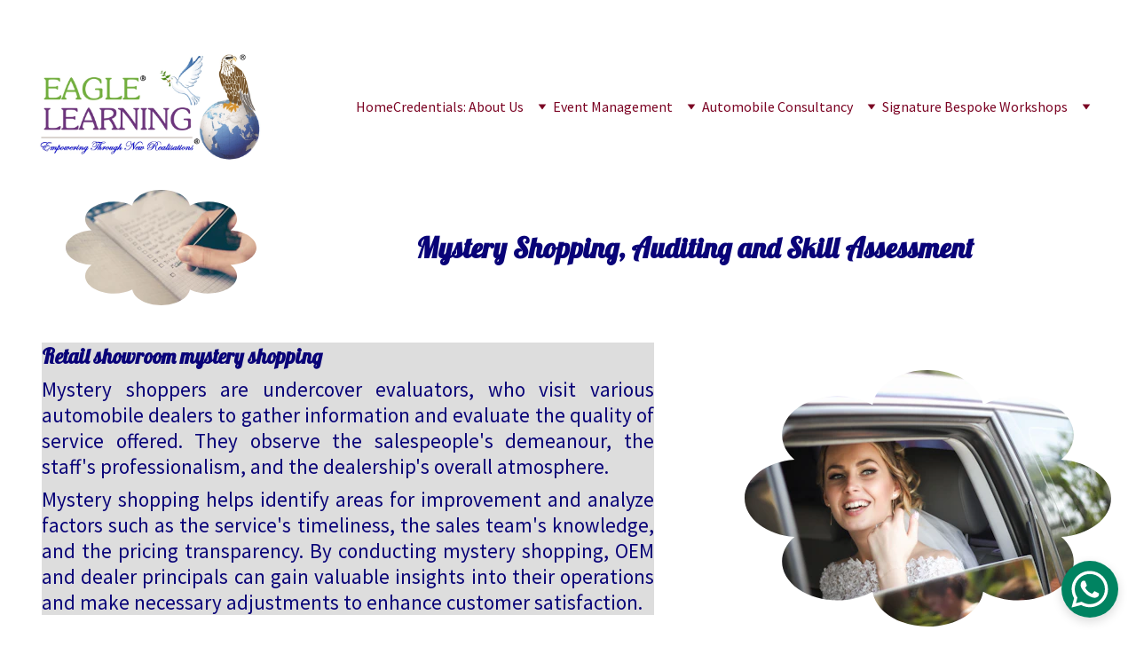

--- FILE ---
content_type: text/html
request_url: https://eagleslearning.com/mystery-shopping
body_size: 31315
content:
<!DOCTYPE html><html lang="en"> <head><meta charset="utf-8"><meta name="viewport" content="width=device-width, initial-scale=1.0"><meta name="generator" content="Hostinger Website Builder"><!--[--><title>Mystery Shopping | Eagle Learning Automobile Training Consultancy</title><!----><link rel="icon" href="https://assets.zyrosite.com/cdn-cgi/image/format=auto,w=375,h=375,fit=crop,f=png/mk3ly3XwqahKwz81/eagle-learning-logo-m5KvZZJNDOC0pWpD.jpg"><link rel="apple-touch-icon" href="https://assets.zyrosite.com/cdn-cgi/image/format=auto,w=375,h=375,fit=crop,f=png/mk3ly3XwqahKwz81/eagle-learning-logo-m5KvZZJNDOC0pWpD.jpg"><meta content="https://eagleslearning.com/mystery-shopping" property="og:url"><link rel="canonical" href="https://eagleslearning.com/mystery-shopping"><meta content="Mystery Shopping | Eagle Learning Automobile Training Consultancy" property="og:title"><meta name="twitter:title" content="Mystery Shopping | Eagle Learning Automobile Training Consultancy"><meta content="website" property="og:type"><!----><!----><meta property="og:site_name" content="Eagle Learning Automobile Training Consultancy"><!----><meta content="https://assets.zyrosite.com/cdn-cgi/image/format=auto,w=1440,h=756,fit=crop,f=jpeg/mk3ly3XwqahKwz81/eagle-learning_logo-png-29may2021-YNqOypG8G3uJBZG9.png" property="og:image"><meta content="https://assets.zyrosite.com/cdn-cgi/image/format=auto,w=1440,h=756,fit=crop,f=jpeg/mk3ly3XwqahKwz81/eagle-learning_logo-png-29may2021-YNqOypG8G3uJBZG9.png" name="twitter:image"><meta content="" property="og:image:alt"><meta content="" name="twitter:image:alt"><meta name="twitter:card" content="summary_large_image"><!----><link rel="preconnect"><!----><!----><!----><!----><!--[--><link rel="alternate" hreflang="x-default" href="https://eagleslearning.com/mystery-shopping"><!--]--><link href="https://cdn.zyrosite.com/u1/google-fonts/font-faces?family=Playfair+Display:wght@400;700&amp;family=Source+Sans+Pro:wght@400&amp;family=Lobster:wght@400&amp;family=DM+Sans:wght@400;700&amp;display=swap" rel="preconnect" crossorigin="true"><link href="https://cdn.zyrosite.com/u1/google-fonts/font-faces?family=Playfair+Display:wght@400;700&amp;family=Source+Sans+Pro:wght@400&amp;family=Lobster:wght@400&amp;family=DM+Sans:wght@400;700&amp;display=swap" rel="preload" as="style"><link href="https://cdn.zyrosite.com/u1/google-fonts/font-faces?family=Playfair+Display:wght@400;700&amp;family=Source+Sans+Pro:wght@400&amp;family=Lobster:wght@400&amp;family=DM+Sans:wght@400;700&amp;display=swap" rel="stylesheet" referrerpolicy="no-referrer"><!--]--><style></style><link rel="prefetch" href="https://assets.zyrosite.com/mk3ly3XwqahKwz81/traffic.txt"><script>(function(){const postDate = null;

			const currentDate = new Date().setHours(0, 0, 0, 0);
			const postPublishDate = new Date(postDate).setHours(0, 0, 0, 0);

			if (postPublishDate && currentDate < postPublishDate) {
				window.location.replace('/');
			}
		})();</script><link rel="stylesheet" href="/_astro-1754302816407/_slug_.9Y8c36DB.css">
<style>:root{--color-meteorite-dark: #2f1c6a;--color-meteorite-dark-2: #1F1346;--color-meteorite: #8c85ff;--color-meteorite-light: #d5dfff;--color-primary-dark: #5025d1;--color-primary: #673de6;--color-primary-light: #ebe4ff;--color-primary-charts: #B39EF3;--color-danger-dark: #d63163;--color-danger: #fc5185;--color-danger-light: #ffe8ef;--color-danger-charts: #FEA8C2;--color-warning-dark: #fea419;--color-warning-dark-2: #9F6000;--color-warning-charts: #FFD28C;--color-warning: #ffcd35;--color-warning-light: #fff8e2;--color-success-dark: #008361;--color-success: #00b090;--color-success-light: #def4f0;--color-dark: #1d1e20;--color-gray-dark: #36344d;--color-gray: #727586;--color-gray-border: #dadce0;--color-gray-light: #f2f3f6;--color-light: #fff;--color-azure: #357df9;--color-azure-light: #e3ebf9;--color-azure-dark: #265ab2;--color-indigo: #6366F1;--color-neutral-200: #D8DAE0}.whats-app-bubble{position:fixed;right:20px;bottom:24px;z-index:1000;display:flex;cursor:pointer;border-radius:100px;box-shadow:#00000026 0 4px 12px}#wtpQualitySign_fixedCSS,#wtpQualitySign_popupCSS{bottom:10px!important}#wtpQualitySign_fixedCSS{z-index:17!important}#wtpQualitySign_popupCSS{z-index:18!important}
</style></head> <script type="application/ld+json">{"@context":"https://schema.org/","name":"Mystery Shopping","url":"https://eagleslearning.com/mystery-shopping","image":"https://assets.zyrosite.com/cdn-cgi/image/format=auto,w=1440,h=756,fit=crop,f=jpeg/mk3ly3XwqahKwz81/eagle-learning_logo-png-29may2021-YNqOypG8G3uJBZG9.png","inLanguage":"en","@type":"WebPage"}</script> <body> <div> <style>astro-island,astro-slot,astro-static-slot{display:contents}</style><script>(()=>{var e=async t=>{await(await t())()};(self.Astro||(self.Astro={})).only=e;window.dispatchEvent(new Event("astro:only"));})();;(()=>{var A=Object.defineProperty;var g=(i,o,a)=>o in i?A(i,o,{enumerable:!0,configurable:!0,writable:!0,value:a}):i[o]=a;var d=(i,o,a)=>g(i,typeof o!="symbol"?o+"":o,a);{let i={0:t=>m(t),1:t=>a(t),2:t=>new RegExp(t),3:t=>new Date(t),4:t=>new Map(a(t)),5:t=>new Set(a(t)),6:t=>BigInt(t),7:t=>new URL(t),8:t=>new Uint8Array(t),9:t=>new Uint16Array(t),10:t=>new Uint32Array(t),11:t=>1/0*t},o=t=>{let[l,e]=t;return l in i?i[l](e):void 0},a=t=>t.map(o),m=t=>typeof t!="object"||t===null?t:Object.fromEntries(Object.entries(t).map(([l,e])=>[l,o(e)]));class y extends HTMLElement{constructor(){super(...arguments);d(this,"Component");d(this,"hydrator");d(this,"hydrate",async()=>{var b;if(!this.hydrator||!this.isConnected)return;let e=(b=this.parentElement)==null?void 0:b.closest("astro-island[ssr]");if(e){e.addEventListener("astro:hydrate",this.hydrate,{once:!0});return}let c=this.querySelectorAll("astro-slot"),n={},h=this.querySelectorAll("template[data-astro-template]");for(let r of h){let s=r.closest(this.tagName);s!=null&&s.isSameNode(this)&&(n[r.getAttribute("data-astro-template")||"default"]=r.innerHTML,r.remove())}for(let r of c){let s=r.closest(this.tagName);s!=null&&s.isSameNode(this)&&(n[r.getAttribute("name")||"default"]=r.innerHTML)}let p;try{p=this.hasAttribute("props")?m(JSON.parse(this.getAttribute("props"))):{}}catch(r){let s=this.getAttribute("component-url")||"<unknown>",v=this.getAttribute("component-export");throw v&&(s+=` (export ${v})`),console.error(`[hydrate] Error parsing props for component ${s}`,this.getAttribute("props"),r),r}let u;await this.hydrator(this)(this.Component,p,n,{client:this.getAttribute("client")}),this.removeAttribute("ssr"),this.dispatchEvent(new CustomEvent("astro:hydrate"))});d(this,"unmount",()=>{this.isConnected||this.dispatchEvent(new CustomEvent("astro:unmount"))})}disconnectedCallback(){document.removeEventListener("astro:after-swap",this.unmount),document.addEventListener("astro:after-swap",this.unmount,{once:!0})}connectedCallback(){if(!this.hasAttribute("await-children")||document.readyState==="interactive"||document.readyState==="complete")this.childrenConnectedCallback();else{let e=()=>{document.removeEventListener("DOMContentLoaded",e),c.disconnect(),this.childrenConnectedCallback()},c=new MutationObserver(()=>{var n;((n=this.lastChild)==null?void 0:n.nodeType)===Node.COMMENT_NODE&&this.lastChild.nodeValue==="astro:end"&&(this.lastChild.remove(),e())});c.observe(this,{childList:!0}),document.addEventListener("DOMContentLoaded",e)}}async childrenConnectedCallback(){let e=this.getAttribute("before-hydration-url");e&&await import(e),this.start()}async start(){let e=JSON.parse(this.getAttribute("opts")),c=this.getAttribute("client");if(Astro[c]===void 0){window.addEventListener(`astro:${c}`,()=>this.start(),{once:!0});return}try{await Astro[c](async()=>{let n=this.getAttribute("renderer-url"),[h,{default:p}]=await Promise.all([import(this.getAttribute("component-url")),n?import(n):()=>()=>{}]),u=this.getAttribute("component-export")||"default";if(!u.includes("."))this.Component=h[u];else{this.Component=h;for(let f of u.split("."))this.Component=this.Component[f]}return this.hydrator=p,this.hydrate},e,this)}catch(n){console.error(`[astro-island] Error hydrating ${this.getAttribute("component-url")}`,n)}}attributeChangedCallback(){this.hydrate()}}d(y,"observedAttributes",["props"]),customElements.get("astro-island")||customElements.define("astro-island",y)}})();</script><astro-island uid="Z1j9OM3" component-url="/_astro-1754302816407/ClientHead.CJ39Wf-E.js" component-export="default" renderer-url="/_astro-1754302816407/client.Dx9cM9g2.js" props="{&quot;page-noindex&quot;:[0,false],&quot;canonical-url&quot;:[0,&quot;https://eagleslearning.com/mystery-shopping&quot;],&quot;site-meta&quot;:[0,{&quot;version&quot;:[0,197],&quot;template&quot;:[0,&quot;tatiuribe&quot;],&quot;metaTitle&quot;:[0,&quot;Eagle Learning Automobile Training Consultancy&quot;],&quot;ogImageAlt&quot;:[0,&quot;&quot;],&quot;buttonSetId&quot;:[0,&quot;0&quot;],&quot;faviconPath&quot;:[0,&quot;eagle-learning-logo-m5KvZZJNDOC0pWpD.jpg&quot;],&quot;ogImagePath&quot;:[0,&quot;eagle-learning_logo-png-29may2021-YNqOypG8G3uJBZG9.png&quot;],&quot;defaultLocale&quot;:[0,&quot;system&quot;],&quot;ecommerceType&quot;:[0,&quot;zyro&quot;],&quot;faviconOrigin&quot;:[0,&quot;assets&quot;],&quot;ogImageOrigin&quot;:[0,&quot;assets&quot;],&quot;whatsAppNumber&quot;:[0,&quot;9653422055&quot;],&quot;whatsAppMessage&quot;:[0,&quot;Warm%20Welcome,%20Kind%20Regards%0A%0APrabhjot%20Singh%20Sood%0ACo-Founder%20Eagle%20Learning&quot;],&quot;ecommerceStoreId&quot;:[0,&quot;store_01HXWZQYMXDPQ2PQTVWXSWBW3Z&quot;],&quot;isCookieBarEnabled&quot;:[0,false],&quot;isPrivateModeActive&quot;:[0,false],&quot;demoEcommerceStoreId&quot;:[0,&quot;demo_01G0E9P2R0CFTNBWEEFCEV8EG5&quot;],&quot;shouldAddWWWPrefixToDomain&quot;:[0,false]}],&quot;domain&quot;:[0,&quot;eagleslearning.com&quot;]}" ssr client="only" opts="{&quot;name&quot;:&quot;ClientHead&quot;,&quot;value&quot;:&quot;vue&quot;}"></astro-island> <script>(()=>{var e=async t=>{await(await t())()};(self.Astro||(self.Astro={})).load=e;window.dispatchEvent(new Event("astro:load"));})();</script><astro-island uid="ZxmqHv" prefix="v1" component-url="/_astro-1754302816407/Page.DXQV6r1K.js" component-export="default" renderer-url="/_astro-1754302816407/client.Dx9cM9g2.js" props="{&quot;pageData&quot;:[0,{&quot;pages&quot;:[0,{&quot;home&quot;:[0,{&quot;meta&quot;:[0,{&quot;title&quot;:[0,&quot;Automobile Sales Training, Experiential Learning Activity &quot;],&quot;noindex&quot;:[0,false],&quot;keywords&quot;:[1,[[0,&quot;Automobile Sales Training&quot;],[0,&quot;Experiential Learning Activity&quot;],[0,&quot;EV Electric Vehicle Sales Training&quot;]]],&quot;description&quot;:[0,&quot;Automobile Sales Training, EV Electric Vehicle Sales Training, Experiential Learning Activity Facilitation, Auto Sales Services Coaching, Car 2 Wheeler sale&quot;],&quot;focusKeyword&quot;:[0,&quot;Automobile Sales Training&quot;]}],&quot;name&quot;:[0,&quot;Home&quot;],&quot;slug&quot;:[0,&quot;&quot;],&quot;type&quot;:[0,&quot;default&quot;],&quot;blocks&quot;:[1,[[0,&quot;zhM6ym&quot;],[0,&quot;block0&quot;],[0,&quot;block7&quot;],[0,&quot;block_insE9PhwZ-RAkv1pxUGAX&quot;],[0,&quot;z6jQof&quot;],[0,&quot;block_HnMBWItn3gY-7A7vY5hry&quot;],[0,&quot;LDE60uudA&quot;]]],&quot;hiddenSlots&quot;:[1,[]]}],&quot;z-ytEL&quot;:[0,{&quot;meta&quot;:[0,{&quot;title&quot;:[0,&quot;Automobile Product Launch, Rural Sales Campaign, EV Launch&quot;],&quot;noindex&quot;:[0,false],&quot;keywords&quot;:[1,[[0,&quot;Automobile Product Launch&quot;],[0,&quot;Rural Sales Campaign&quot;],[0,&quot;EV Electric Vehicle Launch&quot;]]],&quot;password&quot;:[0,&quot;&quot;],&quot;ogImageAlt&quot;:[0,&quot;&quot;],&quot;description&quot;:[0,&quot;Automobile new product launch activities for Passenger Vehicle, Electric Vehicle, Car, Two Wheeler, Scooter, and Bike. New Product Training, Coaching, Trained manpower hiring&quot;],&quot;focusKeyword&quot;:[0,&quot;Automobile Product Launch&quot;],&quot;passwordDesign&quot;:[0,&quot;default&quot;],&quot;passwordBackText&quot;:[0,&quot;Back to&quot;],&quot;passwordButtonText&quot;:[0,&quot;Enter&quot;],&quot;passwordHeadingText&quot;:[0,&quot;Guest area&quot;],&quot;passwordSubheadingText&quot;:[0,&quot;Please enter the password to access the page&quot;],&quot;passwordPlaceholderText&quot;:[0,&quot;Type password&quot;]}],&quot;name&quot;:[0,&quot;Event Management&quot;],&quot;slug&quot;:[0,&quot;event-management&quot;],&quot;type&quot;:[0,&quot;default&quot;],&quot;blocks&quot;:[1,[[0,&quot;zZnkqC&quot;],[0,&quot;z09XoN&quot;],[0,&quot;zt26Rm&quot;]]],&quot;hiddenSlots&quot;:[1,[]]}],&quot;z0x4WQ&quot;:[0,{&quot;meta&quot;:[0,{&quot;title&quot;:[0,&quot;&quot;],&quot;noindex&quot;:[0,false],&quot;password&quot;:[0,&quot;&quot;],&quot;ogImageAlt&quot;:[0,&quot;&quot;],&quot;description&quot;:[0,&quot;&quot;],&quot;passwordDesign&quot;:[0,&quot;default&quot;],&quot;passwordBackText&quot;:[0,&quot;Back to&quot;],&quot;passwordButtonText&quot;:[0,&quot;Enter&quot;],&quot;passwordHeadingText&quot;:[0,&quot;Guest area&quot;],&quot;passwordSubheadingText&quot;:[0,&quot;Please enter the password to access the page&quot;],&quot;passwordPlaceholderText&quot;:[0,&quot;Type password&quot;]}],&quot;name&quot;:[0,&quot;FAQs&quot;],&quot;slug&quot;:[0,&quot;faqs&quot;],&quot;type&quot;:[0,&quot;default&quot;],&quot;blocks&quot;:[1,[[0,&quot;zWNb9Z&quot;],[0,&quot;zSG-hw&quot;],[0,&quot;zg9obP&quot;],[0,&quot;zhr4dC&quot;]]],&quot;hiddenSlots&quot;:[1,[]]}],&quot;z5RkCP&quot;:[0,{&quot;meta&quot;:[0,{&quot;title&quot;:[0,&quot;&quot;],&quot;noindex&quot;:[0,false],&quot;password&quot;:[0,&quot;&quot;],&quot;ogImageAlt&quot;:[0,&quot;&quot;],&quot;description&quot;:[0,&quot;&quot;],&quot;passwordDesign&quot;:[0,&quot;default&quot;],&quot;passwordBackText&quot;:[0,&quot;Back to&quot;],&quot;passwordButtonText&quot;:[0,&quot;Enter&quot;],&quot;passwordHeadingText&quot;:[0,&quot;Guest area&quot;],&quot;passwordSubheadingText&quot;:[0,&quot;Please enter the password to access the page&quot;],&quot;passwordPlaceholderText&quot;:[0,&quot;Type password&quot;]}],&quot;name&quot;:[0,&quot;Why Experiential Learning?&quot;],&quot;slug&quot;:[0,&quot;why-experiential-learning&quot;],&quot;type&quot;:[0,&quot;default&quot;],&quot;blocks&quot;:[1,[[0,&quot;zPtBf_&quot;],[0,&quot;zSli0c&quot;],[0,&quot;zMoHze&quot;],[0,&quot;zi_IIm&quot;],[0,&quot;zOzt67&quot;],[0,&quot;zMEaDH&quot;],[0,&quot;z7SWm6&quot;],[0,&quot;zbfvm3&quot;],[0,&quot;zXILYZ&quot;],[0,&quot;zGSq-P&quot;]]],&quot;hiddenSlots&quot;:[1,[]]}],&quot;z91P_t&quot;:[0,{&quot;meta&quot;:[0,{&quot;title&quot;:[0,&quot;Videos of Automobile Sales Training, Experiential Learning&quot;],&quot;noindex&quot;:[0,false],&quot;keywords&quot;:[1,[[0,&quot;youtube videos&quot;],[0,&quot;automobile sales training&quot;],[0,&quot;experiential learning&quot;]]],&quot;password&quot;:[0,&quot;&quot;],&quot;ogImageAlt&quot;:[0,&quot;&quot;],&quot;description&quot;:[0,&quot;Discover a collection of YouTube videos showcasing automobile sales training, experiential learning, and leadership development programs at renowned brands like Mercedes, Jaguar Land Rover, Honda, ...&quot;],&quot;focusKeyword&quot;:[0,&quot;automobile sales training&quot;],&quot;passwordDesign&quot;:[0,&quot;default&quot;],&quot;passwordBackText&quot;:[0,&quot;Back to&quot;],&quot;passwordButtonText&quot;:[0,&quot;Enter&quot;],&quot;passwordHeadingText&quot;:[0,&quot;Guest area&quot;],&quot;passwordSubheadingText&quot;:[0,&quot;Please enter the password to access the page&quot;],&quot;passwordPlaceholderText&quot;:[0,&quot;Type password&quot;]}],&quot;name&quot;:[0,&quot;Training Testimonials&quot;],&quot;slug&quot;:[0,&quot;training-testimonials&quot;],&quot;type&quot;:[0,&quot;default&quot;],&quot;blocks&quot;:[1,[[0,&quot;zKVHch&quot;],[0,&quot;zoOjPy&quot;],[0,&quot;zpQtFg&quot;]]],&quot;hiddenSlots&quot;:[1,[]]}],&quot;z9UZWQ&quot;:[0,{&quot;meta&quot;:[0,{&quot;title&quot;:[0,&quot;&quot;],&quot;noindex&quot;:[0,false],&quot;password&quot;:[0,&quot;&quot;],&quot;ogImageAlt&quot;:[0,&quot;&quot;],&quot;description&quot;:[0,&quot;&quot;],&quot;passwordDesign&quot;:[0,&quot;default&quot;],&quot;passwordBackText&quot;:[0,&quot;Back to&quot;],&quot;passwordButtonText&quot;:[0,&quot;Enter&quot;],&quot;passwordHeadingText&quot;:[0,&quot;Guest area&quot;],&quot;passwordSubheadingText&quot;:[0,&quot;Please enter the password to access the page&quot;],&quot;passwordPlaceholderText&quot;:[0,&quot;Type password&quot;]}],&quot;name&quot;:[0,&quot;Credentials: About Us&quot;],&quot;slug&quot;:[0,&quot;credentials-about-us&quot;],&quot;type&quot;:[0,&quot;default&quot;],&quot;blocks&quot;:[1,[[0,&quot;ztIVMP&quot;],[0,&quot;zk4CQM&quot;],[0,&quot;zbUq26&quot;],[0,&quot;zX_vYb&quot;]]],&quot;hiddenSlots&quot;:[1,[]]}],&quot;zCwVut&quot;:[0,{&quot;meta&quot;:[0,{&quot;title&quot;:[0,&quot;&quot;],&quot;noindex&quot;:[0,false],&quot;password&quot;:[0,&quot;&quot;],&quot;ogImageAlt&quot;:[0,&quot;&quot;],&quot;description&quot;:[0,&quot;&quot;],&quot;passwordDesign&quot;:[0,&quot;default&quot;],&quot;passwordBackText&quot;:[0,&quot;Back to&quot;],&quot;passwordButtonText&quot;:[0,&quot;Enter&quot;],&quot;passwordHeadingText&quot;:[0,&quot;Guest area&quot;],&quot;passwordSubheadingText&quot;:[0,&quot;Please enter the password to access the page&quot;],&quot;passwordPlaceholderText&quot;:[0,&quot;Type password&quot;]}],&quot;name&quot;:[0,&quot;Mystery Shopping&quot;],&quot;slug&quot;:[0,&quot;mystery-shopping&quot;],&quot;type&quot;:[0,&quot;default&quot;],&quot;blocks&quot;:[1,[[0,&quot;zN_Hcu&quot;],[0,&quot;zzMdRM&quot;],[0,&quot;zQ3PzM&quot;]]],&quot;hiddenSlots&quot;:[1,[]]}],&quot;zD1Fbu&quot;:[0,{&quot;meta&quot;:[0,{&quot;title&quot;:[0,&quot;&quot;],&quot;noindex&quot;:[0,false],&quot;password&quot;:[0,&quot;&quot;],&quot;ogImageAlt&quot;:[0,&quot;&quot;],&quot;description&quot;:[0,&quot;&quot;],&quot;passwordDesign&quot;:[0,&quot;default&quot;],&quot;passwordBackText&quot;:[0,&quot;Back to&quot;],&quot;passwordButtonText&quot;:[0,&quot;Enter&quot;],&quot;passwordHeadingText&quot;:[0,&quot;Guest area&quot;],&quot;passwordSubheadingText&quot;:[0,&quot;Please enter the password to access the page&quot;],&quot;passwordPlaceholderText&quot;:[0,&quot;Type password&quot;]}],&quot;name&quot;:[0,&quot;Electric Vehicle&quot;],&quot;slug&quot;:[0,&quot;electric-vehicle&quot;],&quot;type&quot;:[0,&quot;default&quot;],&quot;blocks&quot;:[1,[[0,&quot;z58KIk&quot;],[0,&quot;zWgAAY&quot;]]],&quot;hiddenSlots&quot;:[1,[]]}],&quot;zFZ3O3&quot;:[0,{&quot;meta&quot;:[0,{&quot;title&quot;:[0,&quot;&quot;],&quot;noindex&quot;:[0,false],&quot;password&quot;:[0,&quot;&quot;],&quot;ogImageAlt&quot;:[0,&quot;a woman walking down a sidewalk wearing white boots&quot;],&quot;description&quot;:[0,&quot;&quot;],&quot;ogImagePath&quot;:[0,&quot;photo-1673979737283-ea763dc559a3&quot;],&quot;ogImageOrigin&quot;:[0,&quot;unsplash&quot;],&quot;passwordDesign&quot;:[0,&quot;default&quot;],&quot;passwordBackText&quot;:[0,&quot;Back to&quot;],&quot;passwordButtonText&quot;:[0,&quot;Enter&quot;],&quot;passwordHeadingText&quot;:[0,&quot;Guest area&quot;],&quot;passwordSubheadingText&quot;:[0,&quot;Please enter the password to access the page&quot;],&quot;passwordPlaceholderText&quot;:[0,&quot;Type password&quot;]}],&quot;name&quot;:[0,&quot;TTT Train The Trainer : TTF Trainer to Facilitator&quot;],&quot;slug&quot;:[0,&quot;ttt-train-the-trainer-ttf-trainer-to-facilitator&quot;],&quot;type&quot;:[0,&quot;default&quot;],&quot;blocks&quot;:[1,[[0,&quot;z5WdEQ&quot;],[0,&quot;z5tYB9&quot;],[0,&quot;zNIxBY&quot;]]],&quot;hiddenSlots&quot;:[1,[]]}],&quot;zHoLKn&quot;:[0,{&quot;meta&quot;:[0,{&quot;title&quot;:[0,&quot;&quot;],&quot;noindex&quot;:[0,false],&quot;password&quot;:[0,&quot;&quot;],&quot;ogImageAlt&quot;:[0,&quot;&quot;],&quot;description&quot;:[0,&quot;&quot;],&quot;passwordDesign&quot;:[0,&quot;default&quot;],&quot;passwordBackText&quot;:[0,&quot;Back to&quot;],&quot;passwordButtonText&quot;:[0,&quot;Enter&quot;],&quot;passwordHeadingText&quot;:[0,&quot;Guest area&quot;],&quot;passwordSubheadingText&quot;:[0,&quot;Please enter the password to access the page&quot;],&quot;passwordPlaceholderText&quot;:[0,&quot;Type password&quot;]}],&quot;name&quot;:[0,&quot;Automobile Extreme Adventure&quot;],&quot;slug&quot;:[0,&quot;automobile-extreme-adventure&quot;],&quot;type&quot;:[0,&quot;default&quot;],&quot;blocks&quot;:[1,[[0,&quot;zpIkYx&quot;],[0,&quot;zC7Xp-&quot;]]],&quot;hiddenSlots&quot;:[1,[]]}],&quot;zIXOpR&quot;:[0,{&quot;meta&quot;:[0,{&quot;title&quot;:[0,&quot;&quot;],&quot;noindex&quot;:[0,false],&quot;password&quot;:[0,&quot;&quot;],&quot;ogImageAlt&quot;:[0,&quot;&quot;],&quot;description&quot;:[0,&quot;&quot;],&quot;passwordDesign&quot;:[0,&quot;default&quot;],&quot;passwordBackText&quot;:[0,&quot;Back to&quot;],&quot;passwordButtonText&quot;:[0,&quot;Enter&quot;],&quot;passwordHeadingText&quot;:[0,&quot;Guest area&quot;],&quot;passwordSubheadingText&quot;:[0,&quot;Please enter the password to access the page&quot;],&quot;passwordPlaceholderText&quot;:[0,&quot;Type password&quot;]}],&quot;name&quot;:[0,&quot;Pre-Used PV Evaluation &amp; Sales Training&quot;],&quot;slug&quot;:[0,&quot;pre-used-pv-evaluation-and-sales-training&quot;],&quot;type&quot;:[0,&quot;default&quot;],&quot;blocks&quot;:[1,[[0,&quot;znyV_Q&quot;],[0,&quot;zwXxiQ&quot;],[0,&quot;zWuK01&quot;],[0,&quot;z45y4d&quot;]]],&quot;hiddenSlots&quot;:[1,[]]}],&quot;zO431d&quot;:[0,{&quot;meta&quot;:[0,{&quot;title&quot;:[0,&quot;&quot;],&quot;noindex&quot;:[0,false],&quot;password&quot;:[0,&quot;&quot;],&quot;ogImageAlt&quot;:[0,&quot;&quot;],&quot;description&quot;:[0,&quot;&quot;],&quot;passwordDesign&quot;:[0,&quot;default&quot;],&quot;passwordBackText&quot;:[0,&quot;Back to&quot;],&quot;passwordButtonText&quot;:[0,&quot;Enter&quot;],&quot;passwordHeadingText&quot;:[0,&quot;Guest area&quot;],&quot;passwordSubheadingText&quot;:[0,&quot;Please enter the password to access the page&quot;],&quot;passwordPlaceholderText&quot;:[0,&quot;Type password&quot;]}],&quot;name&quot;:[0,&quot;Corporate Inhouse Event&quot;],&quot;slug&quot;:[0,&quot;corporate-inhouse-event&quot;],&quot;type&quot;:[0,&quot;default&quot;],&quot;blocks&quot;:[1,[[0,&quot;z0Vu37&quot;],[0,&quot;zcUb4D&quot;]]],&quot;hiddenSlots&quot;:[1,[]]}],&quot;zQ3ned&quot;:[0,{&quot;meta&quot;:[0,{&quot;title&quot;:[0,&quot;&quot;],&quot;noindex&quot;:[0,false],&quot;password&quot;:[0,&quot;&quot;],&quot;ogImageAlt&quot;:[0,&quot;&quot;],&quot;description&quot;:[0,&quot;&quot;],&quot;passwordDesign&quot;:[0,&quot;default&quot;],&quot;passwordBackText&quot;:[0,&quot;Back to&quot;],&quot;passwordButtonText&quot;:[0,&quot;Enter&quot;],&quot;passwordHeadingText&quot;:[0,&quot;Guest area&quot;],&quot;passwordSubheadingText&quot;:[0,&quot;Please enter the password to access the page&quot;],&quot;passwordPlaceholderText&quot;:[0,&quot;Type password&quot;]}],&quot;name&quot;:[0,&quot;Gamification of Learning&quot;],&quot;slug&quot;:[0,&quot;gamification-of-learning&quot;],&quot;type&quot;:[0,&quot;default&quot;],&quot;blocks&quot;:[1,[[0,&quot;zLt2J4&quot;],[0,&quot;z_hr-K&quot;]]],&quot;hiddenSlots&quot;:[1,[]]}],&quot;zQxLi3&quot;:[0,{&quot;meta&quot;:[0,{&quot;title&quot;:[0,&quot;&quot;],&quot;noindex&quot;:[0,false],&quot;password&quot;:[0,&quot;&quot;],&quot;ogImageAlt&quot;:[0,&quot;&quot;],&quot;description&quot;:[0,&quot;&quot;],&quot;passwordDesign&quot;:[0,&quot;default&quot;],&quot;passwordBackText&quot;:[0,&quot;Back to&quot;],&quot;passwordButtonText&quot;:[0,&quot;Enter&quot;],&quot;passwordHeadingText&quot;:[0,&quot;Guest area&quot;],&quot;passwordSubheadingText&quot;:[0,&quot;Please enter the password to access the page&quot;],&quot;passwordPlaceholderText&quot;:[0,&quot;Type password&quot;]}],&quot;name&quot;:[0,&quot;Automobile Consultancy&quot;],&quot;slug&quot;:[0,&quot;automobile-consultancy&quot;],&quot;type&quot;:[0,&quot;default&quot;],&quot;blocks&quot;:[1,[[0,&quot;zy-kVv&quot;],[0,&quot;zUQnAS&quot;],[0,&quot;zq-u8Y&quot;]]],&quot;hiddenSlots&quot;:[1,[]]}],&quot;zUZEsc&quot;:[0,{&quot;meta&quot;:[0,{&quot;title&quot;:[0,&quot;&quot;],&quot;noindex&quot;:[0,false],&quot;password&quot;:[0,&quot;&quot;],&quot;ogImageAlt&quot;:[0,&quot;&quot;],&quot;description&quot;:[0,&quot;&quot;],&quot;passwordDesign&quot;:[0,&quot;default&quot;],&quot;passwordBackText&quot;:[0,&quot;Back to&quot;],&quot;passwordButtonText&quot;:[0,&quot;Enter&quot;],&quot;passwordHeadingText&quot;:[0,&quot;Guest area&quot;],&quot;passwordSubheadingText&quot;:[0,&quot;Please enter the password to access the page&quot;],&quot;passwordPlaceholderText&quot;:[0,&quot;Type password&quot;]}],&quot;name&quot;:[0,&quot;FAQ-2: I Want To Know More&quot;],&quot;slug&quot;:[0,&quot;faq-2-i-want-to-know-more&quot;],&quot;type&quot;:[0,&quot;default&quot;],&quot;blocks&quot;:[1,[[0,&quot;zdteO_&quot;],[0,&quot;zXdLMV&quot;]]],&quot;hiddenSlots&quot;:[1,[]]}],&quot;zfVgT8&quot;:[0,{&quot;meta&quot;:[0,{&quot;title&quot;:[0,&quot;&quot;],&quot;noindex&quot;:[0,false],&quot;password&quot;:[0,&quot;&quot;],&quot;ogImageAlt&quot;:[0,&quot;&quot;],&quot;description&quot;:[0,&quot;&quot;],&quot;passwordDesign&quot;:[0,&quot;default&quot;],&quot;passwordBackText&quot;:[0,&quot;Back to&quot;],&quot;passwordButtonText&quot;:[0,&quot;Enter&quot;],&quot;passwordHeadingText&quot;:[0,&quot;Guest area&quot;],&quot;passwordSubheadingText&quot;:[0,&quot;Please enter the password to access the page&quot;],&quot;passwordPlaceholderText&quot;:[0,&quot;Type password&quot;]}],&quot;name&quot;:[0,&quot;Signature Bespoke Workshops&quot;],&quot;slug&quot;:[0,&quot;signature-bespoke-workshops&quot;],&quot;type&quot;:[0,&quot;default&quot;],&quot;blocks&quot;:[1,[[0,&quot;zC0HJG&quot;],[0,&quot;zSmkm4&quot;],[0,&quot;zsbg1i&quot;]]],&quot;hiddenSlots&quot;:[1,[]]}],&quot;zjIozo&quot;:[0,{&quot;meta&quot;:[0,{&quot;title&quot;:[0,&quot;Rekindle Happiness and Romance with Friends and Family&quot;],&quot;noindex&quot;:[0,false],&quot;keywords&quot;:[1,[[0,&quot;friends&quot;],[0,&quot;family&quot;],[0,&quot;married couple&quot;]]],&quot;password&quot;:[0,&quot;&quot;],&quot;ogImageAlt&quot;:[0,&quot;two persons holding hands&quot;],&quot;description&quot;:[0,&quot;Join us for a bonding event to bring together friends, family, and married couples for a memorable experience that will reignite happiness and romance in your family life.&quot;],&quot;ogImagePath&quot;:[0,&quot;photo-1506014299253-3725319c0f69&quot;],&quot;focusKeyword&quot;:[0,&quot;friends&quot;],&quot;ogImageOrigin&quot;:[0,&quot;unsplash&quot;],&quot;passwordDesign&quot;:[0,&quot;default&quot;],&quot;passwordBackText&quot;:[0,&quot;Back to&quot;],&quot;passwordButtonText&quot;:[0,&quot;Enter&quot;],&quot;passwordHeadingText&quot;:[0,&quot;Guest area&quot;],&quot;passwordSubheadingText&quot;:[0,&quot;Please enter the password to access the page&quot;],&quot;passwordPlaceholderText&quot;:[0,&quot;Type password&quot;]}],&quot;name&quot;:[0,&quot;Friends &#39;N&#39; Family, Couples Bonding Event&quot;],&quot;slug&quot;:[0,&quot;friends-n-family-couples-bonding-event&quot;],&quot;type&quot;:[0,&quot;default&quot;],&quot;blocks&quot;:[1,[[0,&quot;zHj5k7&quot;],[0,&quot;zyI0L4&quot;]]],&quot;hiddenSlots&quot;:[1,[]]}],&quot;zvWlt6&quot;:[0,{&quot;meta&quot;:[0,{&quot;title&quot;:[0,&quot;&quot;],&quot;noindex&quot;:[0,false],&quot;password&quot;:[0,&quot;&quot;],&quot;ogImageAlt&quot;:[0,&quot;&quot;],&quot;description&quot;:[0,&quot;&quot;],&quot;passwordDesign&quot;:[0,&quot;default&quot;],&quot;passwordBackText&quot;:[0,&quot;Back to&quot;],&quot;passwordButtonText&quot;:[0,&quot;Enter&quot;],&quot;passwordHeadingText&quot;:[0,&quot;Guest area&quot;],&quot;passwordSubheadingText&quot;:[0,&quot;Please enter the password to access the page&quot;],&quot;passwordPlaceholderText&quot;:[0,&quot;Type password&quot;]}],&quot;name&quot;:[0,&quot;Outdoor Event&quot;],&quot;slug&quot;:[0,&quot;outdoor-event&quot;],&quot;type&quot;:[0,&quot;default&quot;],&quot;blocks&quot;:[1,[[0,&quot;zJIwOo&quot;],[0,&quot;zeN8t8&quot;],[0,&quot;zOw_jL&quot;],[0,&quot;zopmkB&quot;]]],&quot;hiddenSlots&quot;:[1,[]]}],&quot;zvexw7&quot;:[0,{&quot;meta&quot;:[0,{&quot;title&quot;:[0,&quot;&quot;],&quot;noindex&quot;:[0,false],&quot;password&quot;:[0,&quot;&quot;],&quot;ogImageAlt&quot;:[0,&quot;&quot;],&quot;description&quot;:[0,&quot;&quot;],&quot;passwordDesign&quot;:[0,&quot;default&quot;],&quot;passwordBackText&quot;:[0,&quot;Back to&quot;],&quot;passwordButtonText&quot;:[0,&quot;Enter&quot;],&quot;passwordHeadingText&quot;:[0,&quot;Guest area&quot;],&quot;passwordSubheadingText&quot;:[0,&quot;Please enter the password to access the page&quot;],&quot;passwordPlaceholderText&quot;:[0,&quot;Type password&quot;]}],&quot;name&quot;:[0,&quot;Training Need Identification&quot;],&quot;slug&quot;:[0,&quot;training-need-identification&quot;],&quot;type&quot;:[0,&quot;default&quot;],&quot;blocks&quot;:[1,[[0,&quot;zVWDgL&quot;],[0,&quot;zCD9YJ&quot;],[0,&quot;zL9uJt&quot;],[0,&quot;zRLuYa&quot;]]],&quot;hiddenSlots&quot;:[1,[]]}],&quot;zy9i_S&quot;:[0,{&quot;meta&quot;:[0,{&quot;title&quot;:[0,&quot;&quot;],&quot;noindex&quot;:[0,false],&quot;password&quot;:[0,&quot;&quot;],&quot;ogImageAlt&quot;:[0,&quot;&quot;],&quot;description&quot;:[0,&quot;&quot;],&quot;passwordDesign&quot;:[0,&quot;default&quot;],&quot;passwordBackText&quot;:[0,&quot;Back to&quot;],&quot;passwordButtonText&quot;:[0,&quot;Enter&quot;],&quot;passwordHeadingText&quot;:[0,&quot;Guest area&quot;],&quot;passwordSubheadingText&quot;:[0,&quot;Please enter the password to access the page&quot;],&quot;passwordPlaceholderText&quot;:[0,&quot;Type password&quot;]}],&quot;name&quot;:[0,&quot;Bespoke Experiential Activities A Glimpse&quot;],&quot;slug&quot;:[0,&quot;bespoke-experiential-activities-a-glimpse&quot;],&quot;type&quot;:[0,&quot;default&quot;],&quot;blocks&quot;:[1,[[0,&quot;zctRQ6&quot;],[0,&quot;zBJzWr&quot;],[0,&quot;zwoUr5&quot;],[0,&quot;zeLjOt&quot;]]],&quot;hiddenSlots&quot;:[1,[]]}],&quot;Poa12Dtg5H9sp4bm4-yTr&quot;:[0,{&quot;date&quot;:[0,&quot;2021-03-20T01:09:26.816Z&quot;],&quot;meta&quot;:[0,{&quot;title&quot;:[0,&quot;Una publicación&quot;],&quot;ogImageAlt&quot;:[0,&quot;brown sand with black shadow&quot;],&quot;description&quot;:[0,&quot;Descripción de la publicación.&quot;],&quot;ogImagePath&quot;:[0,&quot;photo-1615333619365-a44d7e655661?crop=entropy&amp;cs=tinysrgb&amp;fit=max&amp;fm=jpg&amp;ixid=Mnw3MjU4M3wwfDF8cmFuZG9tfHx8fHx8fHx8MTYxNjIwMjU2Nw&amp;ixlib=rb-1.2.1&amp;q=80&amp;w=1080&quot;],&quot;ogImageOrigin&quot;:[0,&quot;unsplash&quot;]}],&quot;name&quot;:[0,&quot;Una publicación&quot;],&quot;slug&quot;:[0,&quot;newBlogPost-Poa12Dtg5H9sp4bm4-yTr&quot;],&quot;type&quot;:[0,&quot;blog&quot;],&quot;blocks&quot;:[1,[[0,&quot;Poa12Dtg5H9sp4bm4-yTr-header&quot;],[0,&quot;Poa12Dtg5H9sp4bm4-yTr-section&quot;]]],&quot;isDraft&quot;:[0,false],&quot;categories&quot;:[1,[]],&quot;hiddenSlots&quot;:[1,[]],&quot;coverImageAlt&quot;:[0,&quot;brown sand with black shadow&quot;],&quot;minutesToRead&quot;:[0,&quot;0&quot;],&quot;coverImagePath&quot;:[0,&quot;photo-1615333619365-a44d7e655661?crop=entropy&amp;cs=tinysrgb&amp;fit=max&amp;fm=jpg&amp;ixid=Mnw3MjU4M3wwfDF8cmFuZG9tfHx8fHx8fHx8MTYxNjIwMjU2Nw&amp;ixlib=rb-1.2.1&amp;q=80&amp;w=1080&quot;],&quot;coverImageOrigin&quot;:[0,&quot;unsplash&quot;]}],&quot;ZAuoELPsfEMNUpnfn6aPi&quot;:[0,{&quot;date&quot;:[0,&quot;2021-03-20T01:10:51.432Z&quot;],&quot;meta&quot;:[0,{&quot;title&quot;:[0,&quot;Una publicación&quot;],&quot;ogImageAlt&quot;:[0,&quot;green trees near pink building during daytime&quot;],&quot;description&quot;:[0,&quot;Descripción de la publicación.&quot;],&quot;ogImagePath&quot;:[0,&quot;photo-1614181625678-18e1689964c0?crop=entropy&amp;cs=tinysrgb&amp;fit=max&amp;fm=jpg&amp;ixid=Mnw3MjU4M3wwfDF8cmFuZG9tfHx8fHx8fHx8MTYxNjIwMjU2Ng&amp;ixlib=rb-1.2.1&amp;q=80&amp;w=1080&quot;],&quot;ogImageOrigin&quot;:[0,&quot;unsplash&quot;]}],&quot;name&quot;:[0,&quot;Una publicación&quot;],&quot;slug&quot;:[0,&quot;newBlogPost-ZAuoELPsfEMNUpnfn6aPi&quot;],&quot;type&quot;:[0,&quot;blog&quot;],&quot;blocks&quot;:[1,[[0,&quot;ZAuoELPsfEMNUpnfn6aPi-header&quot;],[0,&quot;ZAuoELPsfEMNUpnfn6aPi-section&quot;]]],&quot;isDraft&quot;:[0,false],&quot;categories&quot;:[1,[]],&quot;hiddenSlots&quot;:[1,[]],&quot;coverImageAlt&quot;:[0,&quot;green trees near pink building during daytime&quot;],&quot;minutesToRead&quot;:[0,&quot;1&quot;],&quot;coverImagePath&quot;:[0,&quot;photo-1614181625678-18e1689964c0?crop=entropy&amp;cs=tinysrgb&amp;fit=max&amp;fm=jpg&amp;ixid=Mnw3MjU4M3wwfDF8cmFuZG9tfHx8fHx8fHx8MTYxNjIwMjU2Ng&amp;ixlib=rb-1.2.1&amp;q=80&amp;w=1080&quot;],&quot;coverImageOrigin&quot;:[0,&quot;unsplash&quot;]}],&quot;o5R9EdVIobVmzhwJW-bIj&quot;:[0,{&quot;meta&quot;:[0,{&quot;title&quot;:[0,&quot;&quot;],&quot;noindex&quot;:[0,false],&quot;password&quot;:[0,&quot;&quot;],&quot;ogImageAlt&quot;:[0,&quot;&quot;],&quot;description&quot;:[0,&quot;&quot;],&quot;passwordDesign&quot;:[0,&quot;default&quot;],&quot;passwordBackText&quot;:[0,&quot;Back to&quot;],&quot;passwordButtonText&quot;:[0,&quot;Enter&quot;],&quot;passwordHeadingText&quot;:[0,&quot;Guest area&quot;],&quot;passwordSubheadingText&quot;:[0,&quot;Please enter the password to access the page&quot;],&quot;passwordPlaceholderText&quot;:[0,&quot;Type password&quot;]}],&quot;name&quot;:[0,&quot;IMPACT Sales Productivity&quot;],&quot;slug&quot;:[0,&quot;impact-sales-productivity&quot;],&quot;type&quot;:[0,&quot;default&quot;],&quot;blocks&quot;:[1,[[0,&quot;xm1bD1z7qRAs38yVBVaGi&quot;],[0,&quot;block_jxlDW2T97ppDKLk6JF2jJ&quot;],[0,&quot;block_TztuwPrCtnUEv3A3Q9w0O&quot;],[0,&quot;block_NzRioUYllH8VNzg1pbIMU&quot;],[0,&quot;block_V9uD-prPZZFmsIEUW468x&quot;],[0,&quot;block_Ko8wc1DzsJiq8CLIRhNjT&quot;]]],&quot;hiddenSlots&quot;:[1,[]]}],&quot;page_BWvHk_VBesSGW6tNn_OGE&quot;:[0,{&quot;meta&quot;:[0,{&quot;title&quot;:[0,&quot;&quot;],&quot;noindex&quot;:[0,false],&quot;password&quot;:[0,&quot;&quot;],&quot;ogImageAlt&quot;:[0,&quot;&quot;],&quot;description&quot;:[0,&quot;&quot;],&quot;passwordDesign&quot;:[0,&quot;default&quot;],&quot;passwordBackText&quot;:[0,&quot;Back to&quot;],&quot;passwordButtonText&quot;:[0,&quot;Enter&quot;],&quot;passwordHeadingText&quot;:[0,&quot;Guest area&quot;],&quot;passwordSubheadingText&quot;:[0,&quot;Please enter the password to access the page&quot;],&quot;passwordPlaceholderText&quot;:[0,&quot;Type password&quot;]}],&quot;name&quot;:[0,&quot;Automobile Sales Training&quot;],&quot;slug&quot;:[0,&quot;automobile-sales-training&quot;],&quot;type&quot;:[0,&quot;default&quot;],&quot;blocks&quot;:[1,[[0,&quot;block_Qn3eG79iyahsDBAOeKyHB&quot;],[0,&quot;block_xwvobehbTOAOHKnlIPC72&quot;],[0,&quot;zhRb6D&quot;],[0,&quot;zEgJ4e&quot;]]],&quot;hiddenSlots&quot;:[1,[]]}],&quot;page_CprxDKF3vad50knKCEBl6&quot;:[0,{&quot;meta&quot;:[0,{&quot;title&quot;:[0,&quot;&quot;],&quot;noindex&quot;:[0,false],&quot;description&quot;:[0,&quot;&quot;]}],&quot;name&quot;:[0,&quot;Privacy policy&quot;],&quot;slug&quot;:[0,&quot;privacy-policy&quot;],&quot;type&quot;:[0,&quot;default&quot;],&quot;blocks&quot;:[1,[[0,&quot;block_zwY3rsV2Ktz3zd-HWUG60&quot;],[0,&quot;block_y8-liwVaeldmY64ENqyWm&quot;]]],&quot;hiddenSlots&quot;:[1,[]]}],&quot;page_Kw-FhHk3XA7VircR4QHnT&quot;:[0,{&quot;meta&quot;:[0,{&quot;title&quot;:[0,&quot;&quot;],&quot;noindex&quot;:[0,false],&quot;description&quot;:[0,&quot;&quot;]}],&quot;name&quot;:[0,&quot;Terms and conditions&quot;],&quot;slug&quot;:[0,&quot;terms-and-conditions&quot;],&quot;type&quot;:[0,&quot;default&quot;],&quot;blocks&quot;:[1,[[0,&quot;block_MIJQKLPYfbR2j6o1sDGEV&quot;],[0,&quot;block_VbGVihHCDiK8022YshhNo&quot;]]],&quot;hiddenSlots&quot;:[1,[]]}],&quot;page_NgsCC_b6R9UwAgisvjD7d&quot;:[0,{&quot;meta&quot;:[0,{&quot;title&quot;:[0,&quot;&quot;],&quot;noindex&quot;:[0,false],&quot;password&quot;:[0,&quot;&quot;],&quot;ogImageAlt&quot;:[0,&quot;&quot;],&quot;description&quot;:[0,&quot;&quot;],&quot;passwordDesign&quot;:[0,&quot;default&quot;],&quot;passwordBackText&quot;:[0,&quot;Back to&quot;],&quot;passwordButtonText&quot;:[0,&quot;Enter&quot;],&quot;passwordHeadingText&quot;:[0,&quot;Guest area&quot;],&quot;passwordSubheadingText&quot;:[0,&quot;Please enter the password to access the page&quot;],&quot;passwordPlaceholderText&quot;:[0,&quot;Type password&quot;]}],&quot;name&quot;:[0,&quot;Automobile Services Training&quot;],&quot;slug&quot;:[0,&quot;automobile-services-training&quot;],&quot;type&quot;:[0,&quot;default&quot;],&quot;blocks&quot;:[1,[[0,&quot;block_hk-83kIuCIUgRkUsE7fve&quot;],[0,&quot;block_I1K7lL2QtNYZyHATTC710&quot;]]],&quot;hiddenSlots&quot;:[1,[]]}],&quot;page_o4JIPF3UVa2_Ka7-OZgVJ&quot;:[0,{&quot;meta&quot;:[0,{&quot;title&quot;:[0,&quot;&quot;],&quot;noindex&quot;:[0,false],&quot;password&quot;:[0,&quot;&quot;],&quot;ogImageAlt&quot;:[0,&quot;&quot;],&quot;description&quot;:[0,&quot;&quot;],&quot;passwordDesign&quot;:[0,&quot;default&quot;],&quot;passwordBackText&quot;:[0,&quot;Back to&quot;],&quot;passwordButtonText&quot;:[0,&quot;Enter&quot;],&quot;passwordHeadingText&quot;:[0,&quot;Guest area&quot;],&quot;passwordSubheadingText&quot;:[0,&quot;Please enter the password to access the page&quot;],&quot;passwordPlaceholderText&quot;:[0,&quot;Type password&quot;]}],&quot;name&quot;:[0,&quot;Indoor Event&quot;],&quot;slug&quot;:[0,&quot;indoor-event&quot;],&quot;type&quot;:[0,&quot;default&quot;],&quot;blocks&quot;:[1,[[0,&quot;block_NeGLw1aqeONgVcUnHWHCr&quot;],[0,&quot;block_9_cR92hx-HZjyGiu7hceL&quot;]]],&quot;hiddenSlots&quot;:[1,[]]}],&quot;page_vzrzDv9uhAzCrFefg8LLu&quot;:[0,{&quot;meta&quot;:[0,{&quot;title&quot;:[0,&quot;&quot;],&quot;noindex&quot;:[0,false],&quot;password&quot;:[0,&quot;&quot;],&quot;ogImageAlt&quot;:[0,&quot;a woman walking down a sidewalk wearing white boots&quot;],&quot;description&quot;:[0,&quot;&quot;],&quot;ogImagePath&quot;:[0,&quot;photo-1673979737283-ea763dc559a3&quot;],&quot;ogImageOrigin&quot;:[0,&quot;unsplash&quot;],&quot;passwordDesign&quot;:[0,&quot;default&quot;],&quot;passwordBackText&quot;:[0,&quot;Back to&quot;],&quot;passwordButtonText&quot;:[0,&quot;Enter&quot;],&quot;passwordHeadingText&quot;:[0,&quot;Guest area&quot;],&quot;passwordSubheadingText&quot;:[0,&quot;Please enter the password to access the page&quot;],&quot;passwordPlaceholderText&quot;:[0,&quot;Type password&quot;]}],&quot;name&quot;:[0,&quot;VENUS Factor: Automobile &amp; Luxury Retail&quot;],&quot;slug&quot;:[0,&quot;venus-factor-automobile-and-luxury-retail&quot;],&quot;type&quot;:[0,&quot;default&quot;],&quot;blocks&quot;:[1,[[0,&quot;block_c6mDEktyM4mXMGR0fDS9B&quot;],[0,&quot;block_StHpLhJM4sK53P9OBe8_P&quot;],[0,&quot;block_ltHGo99lXbKmBO8c8uXis&quot;],[0,&quot;block_CriGigKoCPdrznKRg8HLY&quot;]]],&quot;hiddenSlots&quot;:[1,[]]}],&quot;prod_01HXWZQYPJ7FA6KWCSGR2C5Y2A&quot;:[0,{&quot;name&quot;:[0,&quot;Handmade Vase \&quot;Shimai\&quot;&quot;],&quot;type&quot;:[0,&quot;ecommerce-dynamic-product&quot;],&quot;blocks&quot;:[1,[[0,&quot;zSCS3x&quot;]]],&quot;productId&quot;:[0,&quot;prod_01HXWZQYPJ7FA6KWCSGR2C5Y2A&quot;],&quot;hiddenSlots&quot;:[1,[]],&quot;slug&quot;:[0,&quot;handmade-vase-shimai-product&quot;],&quot;meta&quot;:[0,{&quot;title&quot;:[0,&quot;Handmade Vase \&quot;Shimai\&quot;&quot;]}]}],&quot;prod_01HXWZQYP0JWGBCX5NBRP44T4H&quot;:[0,{&quot;name&quot;:[0,&quot;Handmade Vase \&quot;Ikigai\&quot;&quot;],&quot;type&quot;:[0,&quot;ecommerce-dynamic-product&quot;],&quot;blocks&quot;:[1,[[0,&quot;zSCS3x&quot;]]],&quot;productId&quot;:[0,&quot;prod_01HXWZQYP0JWGBCX5NBRP44T4H&quot;],&quot;hiddenSlots&quot;:[1,[]],&quot;slug&quot;:[0,&quot;handmade-vase-ikigai-product&quot;],&quot;meta&quot;:[0,{&quot;title&quot;:[0,&quot;Handmade Vase \&quot;Ikigai\&quot;&quot;]}]}],&quot;prod_01HXWZQYP6CFEHRFT80YKYESPR&quot;:[0,{&quot;name&quot;:[0,&quot;Handmade Bowl \&quot;Ganbaru\&quot;&quot;],&quot;type&quot;:[0,&quot;ecommerce-dynamic-product&quot;],&quot;blocks&quot;:[1,[[0,&quot;zSCS3x&quot;]]],&quot;productId&quot;:[0,&quot;prod_01HXWZQYP6CFEHRFT80YKYESPR&quot;],&quot;hiddenSlots&quot;:[1,[]],&quot;slug&quot;:[0,&quot;handmade-bowl-ganbaru-product&quot;],&quot;meta&quot;:[0,{&quot;title&quot;:[0,&quot;Handmade Bowl \&quot;Ganbaru\&quot;&quot;]}]}],&quot;prod_01HXWZQYPA2Z2T9ZFM7ZHNMGW8&quot;:[0,{&quot;name&quot;:[0,&quot;Handmade Vase \&quot;Kaiyo\&quot;&quot;],&quot;type&quot;:[0,&quot;ecommerce-dynamic-product&quot;],&quot;blocks&quot;:[1,[[0,&quot;zSCS3x&quot;]]],&quot;productId&quot;:[0,&quot;prod_01HXWZQYPA2Z2T9ZFM7ZHNMGW8&quot;],&quot;hiddenSlots&quot;:[1,[]],&quot;slug&quot;:[0,&quot;handmade-vase-kaiyo-product&quot;],&quot;meta&quot;:[0,{&quot;title&quot;:[0,&quot;Handmade Vase \&quot;Kaiyo\&quot;&quot;]}]}],&quot;prod_01HXWZQYPVAHWMF1W7NPGJ3A49&quot;:[0,{&quot;name&quot;:[0,&quot;Handmade Vase \&quot;Yuugen\&quot;&quot;],&quot;type&quot;:[0,&quot;ecommerce-dynamic-product&quot;],&quot;blocks&quot;:[1,[[0,&quot;zSCS3x&quot;]]],&quot;productId&quot;:[0,&quot;prod_01HXWZQYPVAHWMF1W7NPGJ3A49&quot;],&quot;hiddenSlots&quot;:[1,[]],&quot;slug&quot;:[0,&quot;handmade-vase-yuugen-product&quot;],&quot;meta&quot;:[0,{&quot;title&quot;:[0,&quot;Handmade Vase \&quot;Yuugen\&quot;&quot;]}]}],&quot;prod_01HXWZQYRBWNXG8WRM80660B32&quot;:[0,{&quot;name&quot;:[0,&quot;Handmade Vase \&quot;Sora\&quot;&quot;],&quot;type&quot;:[0,&quot;ecommerce-dynamic-product&quot;],&quot;blocks&quot;:[1,[[0,&quot;zSCS3x&quot;]]],&quot;productId&quot;:[0,&quot;prod_01HXWZQYRBWNXG8WRM80660B32&quot;],&quot;hiddenSlots&quot;:[1,[]],&quot;slug&quot;:[0,&quot;handmade-vase-sora-product&quot;],&quot;meta&quot;:[0,{&quot;title&quot;:[0,&quot;Handmade Vase \&quot;Sora\&quot;&quot;]}]}]}],&quot;blocks&quot;:[0,{&quot;header&quot;:[0,{&quot;slot&quot;:[0,&quot;header&quot;],&quot;type&quot;:[0,&quot;BlockNavigation&quot;],&quot;mobile&quot;:[0,{&quot;height&quot;:[0,106],&quot;logoHeight&quot;:[0,68]}],&quot;desktop&quot;:[0,{&quot;height&quot;:[0,160],&quot;logoHeight&quot;:[0,122]}],&quot;settings&quot;:[0,{&quot;styles&quot;:[0,{&quot;width&quot;:[0,&quot;1240px&quot;],&quot;padding&quot;:[0,&quot;19px 16px 19px 16px&quot;],&quot;logo-width&quot;:[0,&quot;250px&quot;],&quot;cartIconSize&quot;:[0,&quot;24px&quot;],&quot;link-spacing&quot;:[0,&quot;64px&quot;],&quot;m-logo-width&quot;:[0,&quot;139px&quot;],&quot;m-link-spacing&quot;:[0,&quot;40px&quot;],&quot;element-spacing&quot;:[0,&quot;32px&quot;],&quot;contrastBackgroundColor&quot;:[0,&quot;rgb(255, 196, 175)&quot;]}],&quot;cartText&quot;:[0,&quot;Shopping bag&quot;],&quot;isSticky&quot;:[0,false],&quot;showLogo&quot;:[0,true],&quot;headerLayout&quot;:[0,&quot;desktop-1&quot;],&quot;isCartVisible&quot;:[0,false],&quot;logoImagePath&quot;:[0,&quot;eagle-learning_logo-png-29may2021-YNqOypG8G3uJBZG9.png&quot;],&quot;mHeaderLayout&quot;:[0,&quot;mobile-1&quot;],&quot;logoImageOrigin&quot;:[0,&quot;assets&quot;],&quot;mobileLinksAlignment&quot;:[0,&quot;right&quot;]}],&quot;zindexes&quot;:[1,[]],&quot;background&quot;:[0,{&quot;color&quot;:[0,&quot;rgb(255, 241, 236)&quot;],&quot;current&quot;:[0,&quot;color&quot;],&quot;isTransparent&quot;:[0,false],&quot;temporaryBackground&quot;:[0,{&quot;color&quot;:[0,&quot;#fff&quot;],&quot;current&quot;:[0,&quot;color&quot;],&quot;isTransparent&quot;:[0,false]}]}],&quot;components&quot;:[1,[]],&quot;logoAspectRatio&quot;:[0,2.0531400966183573],&quot;navLinkTextColor&quot;:[0,&quot;rgb(123, 3, 35)&quot;],&quot;navLinkTextColorHover&quot;:[0,&quot;rgb(0, 0, 0)&quot;]}],&quot;zN_Hcu&quot;:[0,{&quot;type&quot;:[0,&quot;BlockLayout&quot;],&quot;mobile&quot;:[0,{&quot;minHeight&quot;:[0,262]}],&quot;desktop&quot;:[0,{&quot;minHeight&quot;:[0,162]}],&quot;settings&quot;:[0,{&quot;styles&quot;:[0,{&quot;rows&quot;:[0,4],&quot;row-gap&quot;:[0,&quot;16px&quot;],&quot;row-size&quot;:[0,&quot;48px&quot;],&quot;column-gap&quot;:[0,&quot;24px&quot;],&quot;block-padding&quot;:[0,&quot;16px 0&quot;],&quot;m-block-padding&quot;:[0,&quot;50px 16px 56px 16px&quot;]}]}],&quot;zindexes&quot;:[1,[[0,&quot;zuRYPP&quot;],[0,&quot;zAOEcv&quot;]]],&quot;background&quot;:[0,{&quot;color&quot;:[0,&quot;rgba(255, 214, 197, 0.21)&quot;],&quot;current&quot;:[0,&quot;color&quot;]}],&quot;components&quot;:[1,[[0,&quot;zuRYPP&quot;],[0,&quot;zAOEcv&quot;]]],&quot;initialBlockId&quot;:[0,&quot;zhMMTh&quot;]}],&quot;zQ3PzM&quot;:[0,{&quot;type&quot;:[0,&quot;BlockLayout&quot;],&quot;mobile&quot;:[0,{&quot;minHeight&quot;:[0,784]}],&quot;desktop&quot;:[0,{&quot;minHeight&quot;:[0,432]}],&quot;settings&quot;:[0,{&quot;styles&quot;:[0,{&quot;rows&quot;:[0,10],&quot;row-gap&quot;:[0,&quot;16px&quot;],&quot;row-size&quot;:[0,&quot;48px&quot;],&quot;column-gap&quot;:[0,&quot;24px&quot;],&quot;block-padding&quot;:[0,&quot;16px 0&quot;],&quot;m-block-padding&quot;:[0,&quot;20px 16px 86px 16px&quot;]}]}],&quot;zindexes&quot;:[1,[[0,&quot;z0r8dE&quot;],[0,&quot;zp9gSr&quot;],[0,&quot;z9jAFO&quot;],[0,&quot;zWtw9x&quot;]]],&quot;background&quot;:[0,{&quot;color&quot;:[0,&quot;rgb(255, 255, 255)&quot;],&quot;current&quot;:[0,&quot;color&quot;]}],&quot;components&quot;:[1,[[0,&quot;z0r8dE&quot;],[0,&quot;zp9gSr&quot;],[0,&quot;z9jAFO&quot;],[0,&quot;zWtw9x&quot;]]],&quot;initialBlockId&quot;:[0,&quot;zjccxW&quot;]}],&quot;zzMdRM&quot;:[0,{&quot;type&quot;:[0,&quot;BlockLayout&quot;],&quot;mobile&quot;:[0,{&quot;minHeight&quot;:[0,1243]}],&quot;desktop&quot;:[0,{&quot;minHeight&quot;:[0,735]}],&quot;settings&quot;:[0,{&quot;styles&quot;:[0,{&quot;rows&quot;:[0,10],&quot;row-gap&quot;:[0,&quot;16px&quot;],&quot;row-size&quot;:[0,&quot;48px&quot;],&quot;column-gap&quot;:[0,&quot;24px&quot;],&quot;block-padding&quot;:[0,&quot;16px 0&quot;],&quot;m-block-padding&quot;:[0,&quot;20px 16px 86px 16px&quot;]}]}],&quot;zindexes&quot;:[1,[[0,&quot;zgehP8&quot;],[0,&quot;zzmkxL&quot;],[0,&quot;zMAe0Z&quot;],[0,&quot;z50NIh&quot;],[0,&quot;zFMkNV&quot;]]],&quot;background&quot;:[0,{&quot;color&quot;:[0,&quot;rgb(255, 255, 255)&quot;],&quot;current&quot;:[0,&quot;color&quot;]}],&quot;components&quot;:[1,[[0,&quot;zgehP8&quot;],[0,&quot;zzmkxL&quot;],[0,&quot;zMAe0Z&quot;],[0,&quot;z50NIh&quot;],[0,&quot;zFMkNV&quot;]]],&quot;initialBlockId&quot;:[0,&quot;block_PooTC0X7JdubLivQ33BkD&quot;]}],&quot;stickyBar&quot;:[0,{&quot;type&quot;:[0,&quot;BlockStickyBar&quot;],&quot;items&quot;:[1,[[0,{&quot;type&quot;:[0,&quot;text&quot;],&quot;content&quot;:[0,&quot;&lt;p dir=\&quot;auto\&quot; style=\&quot;color: rgb(255, 255, 255)\&quot; class=\&quot;body\&quot;&gt;&lt;span style=\&quot;font-family: Lobster; font-weight: 400\&quot;&gt;New Launch: Family &#39;N&#39; Friends: Rekindle happiness, harmony, passion and romance for young married couples&lt;/span&gt;&lt;/p&gt;&quot;]}]]],&quot;mobile&quot;:[0,{&quot;minHeight&quot;:[0,40]}],&quot;desktop&quot;:[0,{&quot;minHeight&quot;:[0,40]}],&quot;settings&quot;:[0,{&quot;styles&quot;:[0,{&quot;block-padding&quot;:[0,&quot;0&quot;],&quot;m-block-padding&quot;:[0,&quot;0 16px&quot;]}]}],&quot;zindexes&quot;:[1,[]],&quot;animation&quot;:[0,{&quot;name&quot;:[0,&quot;slide&quot;],&quot;type&quot;:[0,&quot;global&quot;]}],&quot;background&quot;:[0,{&quot;alt&quot;:[0,&quot;red rose with droplets&quot;],&quot;path&quot;:[0,&quot;photo-1496062031456-07b8f162a322&quot;],&quot;color&quot;:[0,&quot;rgb(181, 13, 13)&quot;],&quot;image&quot;:[0,&quot;https://images.unsplash.com/photo-1496062031456-07b8f162a322?ixid=M3wzOTE5Mjl8MHwxfHNlYXJjaHwxfHxyb3NlfGVufDB8fHx8MTcxODY3MzUwNnww&amp;ixlib=rb-4.0.3?w=1366&amp;q=70&amp;auto=format&quot;],&quot;origin&quot;:[0,&quot;unsplash&quot;],&quot;current&quot;:[0,&quot;color&quot;]}],&quot;components&quot;:[1,[]]}],&quot;block_DFTCZDNS8gRdD85cQYLwt&quot;:[0,{&quot;slot&quot;:[0,&quot;footer&quot;],&quot;type&quot;:[0,&quot;BlockLayout&quot;],&quot;mobile&quot;:[0,{&quot;minHeight&quot;:[0,1125]}],&quot;desktop&quot;:[0,{&quot;minHeight&quot;:[0,527]}],&quot;settings&quot;:[0,{&quot;styles&quot;:[0,{&quot;cols&quot;:[0,&quot;12&quot;],&quot;rows&quot;:[0,4],&quot;width&quot;:[0,&quot;1224px&quot;],&quot;m-rows&quot;:[0,&quot;1&quot;],&quot;col-gap&quot;:[0,&quot;24px&quot;],&quot;row-gap&quot;:[0,&quot;16px&quot;],&quot;row-size&quot;:[0,&quot;48px&quot;],&quot;column-gap&quot;:[0,&quot;24px&quot;],&quot;block-padding&quot;:[0,&quot;16px 0 16px 0&quot;],&quot;m-block-padding&quot;:[0,&quot;40px 16px 40px 16px&quot;],&quot;oldContentWidth&quot;:[0,&quot;1600px&quot;]}]}],&quot;zindexes&quot;:[1,[[0,&quot;element_YogmAjmcFIgNLnskif0Sr_Sy-UuI6KC4_7kHoV2H9ZP_oqZgEmVIvtuNo1BDWAzKX&quot;],[0,&quot;element_PrebGeULBgXXwKCUnx1Ae_Q2JkCM_Pj2vsye-IT1oVP_dG6gOiWi0LmRnxFa2sbOJ&quot;],[0,&quot;element_E8CR-_7QUAkn46OW-BneJ_xQUDEfqQLLdJgGwqdPYEr_42uCzA0jlNqG2Zc8zY2PI&quot;],[0,&quot;element_38Ftdn1R2jYxHypRX0UYU_wgMeH97v1hzpr2lcKO6GB_ViVUDfQuHCmKyNKm_mwMn&quot;],[0,&quot;zqIx8Q&quot;],[0,&quot;zofWs4&quot;],[0,&quot;z-Pgti&quot;],[0,&quot;zUpqlr&quot;],[0,&quot;zoPPiz&quot;]]],&quot;background&quot;:[0,{&quot;color&quot;:[0,&quot;rgb(247, 242, 240)&quot;],&quot;current&quot;:[0,&quot;color&quot;]}],&quot;components&quot;:[1,[[0,&quot;element_YogmAjmcFIgNLnskif0Sr_Sy-UuI6KC4_7kHoV2H9ZP_oqZgEmVIvtuNo1BDWAzKX&quot;],[0,&quot;element_PrebGeULBgXXwKCUnx1Ae_Q2JkCM_Pj2vsye-IT1oVP_dG6gOiWi0LmRnxFa2sbOJ&quot;],[0,&quot;element_E8CR-_7QUAkn46OW-BneJ_xQUDEfqQLLdJgGwqdPYEr_42uCzA0jlNqG2Zc8zY2PI&quot;],[0,&quot;element_38Ftdn1R2jYxHypRX0UYU_wgMeH97v1hzpr2lcKO6GB_ViVUDfQuHCmKyNKm_mwMn&quot;],[0,&quot;zqIx8Q&quot;],[0,&quot;zofWs4&quot;],[0,&quot;z-Pgti&quot;],[0,&quot;zUpqlr&quot;],[0,&quot;zoPPiz&quot;]]],&quot;isMobileAutoPositioningEnabled&quot;:[0,true]}]}],&quot;elements&quot;:[0,{&quot;z-Pgti&quot;:[0,{&quot;rel&quot;:[0,&quot;&quot;],&quot;href&quot;:[0,&quot;https://assets.zyrosite.com/mk3ly3XwqahKwz81/eagle-learning-corporate-presentation-july-24-AR0bZjznVKf8PZ0b.pdf&quot;],&quot;type&quot;:[0,&quot;GridButton&quot;],&quot;mobile&quot;:[0,{&quot;top&quot;:[0,1053],&quot;left&quot;:[0,74],&quot;width&quot;:[0,179],&quot;height&quot;:[0,48]}],&quot;target&quot;:[0,&quot;_self&quot;],&quot;content&quot;:[0,&quot;Download PDF Corporate Brochure&quot;],&quot;desktop&quot;:[0,{&quot;top&quot;:[0,320],&quot;left&quot;:[0,666],&quot;width&quot;:[0,264],&quot;height&quot;:[0,48]}],&quot;linkType&quot;:[0,&quot;download&quot;],&quot;settings&quot;:[0,{&quot;type&quot;:[0,&quot;primary&quot;],&quot;styles&quot;:[0,{&quot;align&quot;:[0,&quot;center&quot;],&quot;justify&quot;:[0,&quot;flex-start&quot;],&quot;m-element-margin&quot;:[0,&quot;0 0 54px 0&quot;],&quot;grid-button-primary-color&quot;:[0,&quot;#fff&quot;],&quot;grid-button-primary-color-active&quot;:[0,&quot;#fff&quot;],&quot;grid-button-primary-background-color&quot;:[0,&quot;#FF876E&quot;],&quot;grid-button-primary-background-color-hover&quot;:[0,&quot;#ff9b82&quot;],&quot;grid-button-primary-background-color-active&quot;:[0,&quot;#FF876E&quot;]}]}],&quot;animation&quot;:[0,{&quot;name&quot;:[0,&quot;slide&quot;],&quot;type&quot;:[0,&quot;global&quot;]}],&quot;fontColor&quot;:[0,&quot;rgb(255, 255, 255)&quot;],&quot;borderColor&quot;:[0,&quot;rgba(0, 0, 0, 0)&quot;],&quot;borderWidth&quot;:[0,0],&quot;linkedPageId&quot;:[0,&quot;&quot;],&quot;fontColorHover&quot;:[0,&quot;rgb(255, 255, 255)&quot;],&quot;backgroundColor&quot;:[0,&quot;rgb(9, 3, 120)&quot;],&quot;borderColorHover&quot;:[0,&quot;rgb(123, 3, 35)&quot;],&quot;borderWidthHover&quot;:[0,0],&quot;backgroundColorHover&quot;:[0,&quot;rgb(255, 155, 130)&quot;]}],&quot;z0r8dE&quot;:[0,{&quot;type&quot;:[0,&quot;GridImage&quot;],&quot;mobile&quot;:[0,{&quot;top&quot;:[0,20],&quot;left&quot;:[0,34],&quot;width&quot;:[0,263],&quot;height&quot;:[0,140]}],&quot;target&quot;:[0,&quot;_self&quot;],&quot;desktop&quot;:[0,{&quot;top&quot;:[0,0],&quot;left&quot;:[0,923],&quot;width&quot;:[0,301],&quot;height&quot;:[0,217]}],&quot;settings&quot;:[0,{&quot;alt&quot;:[0,&quot;woman playing with wooden blocks&quot;],&quot;path&quot;:[0,&quot;photo-1558939608-7e8f4c8336d2&quot;],&quot;origin&quot;:[0,&quot;unsplash&quot;],&quot;styles&quot;:[0,{&quot;align&quot;:[0,&quot;center&quot;],&quot;justify&quot;:[0,&quot;center&quot;],&quot;m-width&quot;:[0,&quot;86.74351585014409%&quot;],&quot;m-align-self&quot;:[0,&quot;center&quot;],&quot;m-element-margin&quot;:[0,&quot;0 0 40px 0&quot;]}],&quot;clickAction&quot;:[0,&quot;lightbox&quot;]}],&quot;animation&quot;:[0,{&quot;name&quot;:[0,&quot;slide&quot;],&quot;type&quot;:[0,&quot;global&quot;]}],&quot;shapeMaskSource&quot;:[0,&quot;data:image/svg+xml,&lt;svg xmlns=\&quot;http://www.w3.org/2000/svg\&quot; width=\&quot;100%\&quot; height=\&quot;100%\&quot; preserveAspectRatio=\&quot;none\&quot; viewBox=\&quot;0 0 200 200\&quot; fill=\&quot;none\&quot;&gt;&lt;path d=\&quot;M100 200C84.306 200 71.3985 188.07 69.8522 172.783C57.9498 182.499 40.3867 181.808 29.2893 170.711C18.192 159.613 17.5011 142.05 27.2168 130.148C11.9305 128.602 -6.86007e-07 115.694 0 100C1.24213e-06 84.3059 11.9305 71.3984 27.2168 69.8522C17.5012 57.9498 18.192 40.3867 29.2894 29.2893C40.3867 18.192 57.9498 17.5011 69.8522 27.2167C71.3985 11.9305 84.306 1.24213e-06 100 0C115.694 -6.86007e-07 128.602 11.9305 130.148 27.2167C142.05 17.5011 159.613 18.1919 170.711 29.2893C181.808 40.3867 182.499 57.9498 172.783 69.8522C188.07 71.3984 200 84.306 200 100C200 115.694 188.07 128.602 172.783 130.148C182.499 142.05 181.808 159.613 170.711 170.711C159.613 181.808 142.05 182.499 130.148 172.783C128.602 188.07 115.694 200 100 200Z\&quot; fill=\&quot;%23727586\&quot;/&gt;&lt;/svg&gt;&quot;],&quot;initialElementId&quot;:[0,&quot;zLIpbH&quot;],&quot;fullResolutionWidth&quot;:[0,975],&quot;fullResolutionHeight&quot;:[0,1253]}],&quot;z50NIh&quot;:[0,{&quot;type&quot;:[0,&quot;GridTextBox&quot;],&quot;mobile&quot;:[0,{&quot;top&quot;:[0,160],&quot;left&quot;:[0,0],&quot;width&quot;:[0,328],&quot;height&quot;:[0,441]}],&quot;content&quot;:[0,&quot;&lt;h1 dir=\&quot;auto\&quot; style=\&quot;color: rgb(9, 3, 120); --lineHeightMobile: 1.3; --lineHeightDesktop: 1.3; --fontSizeMobile: 23px; --fontSizeDesktop: 23px; margin-bottom: 8px\&quot;&gt;&lt;span style=\&quot;font-family: Lobster; font-weight: 400\&quot;&gt;&lt;strong&gt;Retail showroom mystery shopping&lt;/strong&gt;&lt;/span&gt;&lt;/h1&gt;&lt;p dir=\&quot;auto\&quot; style=\&quot;color: rgb(9, 3, 120); --lineHeightMobile: 1.3; --lineHeightDesktop: 1.3; --fontSizeMobile: 19px; --fontSizeDesktop: 23px; margin-bottom: 8px\&quot; class=\&quot;body-large\&quot;&gt;&lt;span style=\&quot;font-family: Source Sans Pro; font-weight: 400\&quot;&gt;Mystery &lt;/span&gt;shoppers are undercover evaluators, who visit various automobile dealers to gather information and evaluate the quality of service offered. They observe the salespeople&#39;s demeanour, the staff&#39;s professionalism, and the dealership&#39;s overall atmosphere. &lt;/p&gt;&lt;p dir=\&quot;auto\&quot; style=\&quot;color: rgb(9, 3, 120); --lineHeightMobile: 1.3; --lineHeightDesktop: 1.3; --fontSizeMobile: 19px; --fontSizeDesktop: 23px\&quot; class=\&quot;body-large\&quot;&gt;Mystery shopping helps identify areas for improvement and analyze factors such as the service&#39;s timeliness, the sales team&#39;s knowledge, and the pricing transparency. By conducting mystery shopping, OEM and dealer principals can gain valuable insights into their operations and make necessary adjustments to enhance customer satisfaction.&lt;/p&gt;&quot;],&quot;desktop&quot;:[0,{&quot;top&quot;:[0,24],&quot;left&quot;:[0,19],&quot;width&quot;:[0,690],&quot;height&quot;:[0,315]}],&quot;settings&quot;:[0,{&quot;styles&quot;:[0,{&quot;text&quot;:[0,&quot;justify&quot;],&quot;align&quot;:[0,&quot;flex-start&quot;],&quot;justify&quot;:[0,&quot;flex-start&quot;],&quot;m-width&quot;:[0,&quot;91.06628242074927%&quot;],&quot;m-align-self&quot;:[0,&quot;center&quot;],&quot;m-element-margin&quot;:[0,&quot;0 0 56px 0&quot;]}]}],&quot;animation&quot;:[0,{&quot;name&quot;:[0,&quot;slide&quot;],&quot;type&quot;:[0,&quot;global&quot;]}],&quot;backgroundColor&quot;:[0,&quot;rgb(221, 221, 221)&quot;],&quot;initialElementId&quot;:[0,&quot;z6SSXX&quot;]}],&quot;z9jAFO&quot;:[0,{&quot;rel&quot;:[0,&quot;nofollow&quot;],&quot;type&quot;:[0,&quot;GridImage&quot;],&quot;mobile&quot;:[0,{&quot;top&quot;:[0,601],&quot;left&quot;:[0,98],&quot;width&quot;:[0,131],&quot;height&quot;:[0,120]}],&quot;desktop&quot;:[0,{&quot;top&quot;:[0,224],&quot;left&quot;:[0,914],&quot;width&quot;:[0,310],&quot;height&quot;:[0,207]}],&quot;settings&quot;:[0,{&quot;alt&quot;:[0,&quot;brown wooden clothes pin on white surface&quot;],&quot;path&quot;:[0,&quot;photo-1601125611205-9a5e6f292abf&quot;],&quot;origin&quot;:[0,&quot;unsplash&quot;],&quot;styles&quot;:[0,{&quot;align&quot;:[0,&quot;center&quot;],&quot;justify&quot;:[0,&quot;center&quot;],&quot;m-element-margin&quot;:[0,&quot;0 0 16px 0&quot;]}],&quot;clickAction&quot;:[0,&quot;none&quot;]}],&quot;animation&quot;:[0,{&quot;name&quot;:[0,&quot;slide&quot;],&quot;type&quot;:[0,&quot;global&quot;]}],&quot;shapeMaskSource&quot;:[0,&quot;data:image/svg+xml,&lt;svg xmlns=\&quot;http://www.w3.org/2000/svg\&quot; width=\&quot;100%\&quot; height=\&quot;100%\&quot; preserveAspectRatio=\&quot;none\&quot; viewBox=\&quot;0 0 200 200\&quot; fill=\&quot;none\&quot;&gt;&lt;path d=\&quot;M100 200C84.306 200 71.3985 188.07 69.8522 172.783C57.9498 182.499 40.3867 181.808 29.2893 170.711C18.192 159.613 17.5011 142.05 27.2168 130.148C11.9305 128.602 -6.86007e-07 115.694 0 100C1.24213e-06 84.3059 11.9305 71.3984 27.2168 69.8522C17.5012 57.9498 18.192 40.3867 29.2894 29.2893C40.3867 18.192 57.9498 17.5011 69.8522 27.2167C71.3985 11.9305 84.306 1.24213e-06 100 0C115.694 -6.86007e-07 128.602 11.9305 130.148 27.2167C142.05 17.5011 159.613 18.1919 170.711 29.2893C181.808 40.3867 182.499 57.9498 172.783 69.8522C188.07 71.3984 200 84.306 200 100C200 115.694 188.07 128.602 172.783 130.148C182.499 142.05 181.808 159.613 170.711 170.711C159.613 181.808 142.05 182.499 130.148 172.783C128.602 188.07 115.694 200 100 200Z\&quot; fill=\&quot;%23727586\&quot;/&gt;&lt;/svg&gt;&quot;]}],&quot;zAOEcv&quot;:[0,{&quot;rel&quot;:[0,&quot;nofollow&quot;],&quot;type&quot;:[0,&quot;GridImage&quot;],&quot;mobile&quot;:[0,{&quot;top&quot;:[0,90],&quot;left&quot;:[0,68],&quot;width&quot;:[0,192],&quot;height&quot;:[0,117]}],&quot;desktop&quot;:[0,{&quot;top&quot;:[0,14],&quot;left&quot;:[0,46],&quot;width&quot;:[0,215],&quot;height&quot;:[0,130]}],&quot;settings&quot;:[0,{&quot;alt&quot;:[0,&quot;person writing bucket list on book&quot;],&quot;path&quot;:[0,&quot;photo-1484480974693-6ca0a78fb36b&quot;],&quot;origin&quot;:[0,&quot;unsplash&quot;],&quot;styles&quot;:[0,{&quot;align&quot;:[0,&quot;center&quot;],&quot;justify&quot;:[0,&quot;center&quot;],&quot;m-element-margin&quot;:[0,&quot;0 0 16px 0&quot;]}],&quot;clickAction&quot;:[0,&quot;none&quot;]}],&quot;animation&quot;:[0,{&quot;name&quot;:[0,&quot;slide&quot;],&quot;type&quot;:[0,&quot;global&quot;]}],&quot;shapeMaskSource&quot;:[0,&quot;data:image/svg+xml,&lt;svg xmlns=\&quot;http://www.w3.org/2000/svg\&quot; width=\&quot;100%\&quot; height=\&quot;100%\&quot; preserveAspectRatio=\&quot;none\&quot; viewBox=\&quot;0 0 200 200\&quot; fill=\&quot;none\&quot;&gt;&lt;path d=\&quot;M100 200C84.306 200 71.3985 188.07 69.8522 172.783C57.9498 182.499 40.3867 181.808 29.2893 170.711C18.192 159.613 17.5011 142.05 27.2168 130.148C11.9305 128.602 -6.86007e-07 115.694 0 100C1.24213e-06 84.3059 11.9305 71.3984 27.2168 69.8522C17.5012 57.9498 18.192 40.3867 29.2894 29.2893C40.3867 18.192 57.9498 17.5011 69.8522 27.2167C71.3985 11.9305 84.306 1.24213e-06 100 0C115.694 -6.86007e-07 128.602 11.9305 130.148 27.2167C142.05 17.5011 159.613 18.1919 170.711 29.2893C181.808 40.3867 182.499 57.9498 172.783 69.8522C188.07 71.3984 200 84.306 200 100C200 115.694 188.07 128.602 172.783 130.148C182.499 142.05 181.808 159.613 170.711 170.711C159.613 181.808 142.05 182.499 130.148 172.783C128.602 188.07 115.694 200 100 200Z\&quot; fill=\&quot;%23727586\&quot;/&gt;&lt;/svg&gt;&quot;]}],&quot;zFMkNV&quot;:[0,{&quot;rel&quot;:[0,&quot;nofollow&quot;],&quot;href&quot;:[0,&quot;https://wa.me/+919653422055?text=I%20Want%20To%20Know%20More%20About%20Mystery%20Shopping&quot;],&quot;type&quot;:[0,&quot;GridButton&quot;],&quot;mobile&quot;:[0,{&quot;top&quot;:[0,1148],&quot;left&quot;:[0,38],&quot;width&quot;:[0,259],&quot;height&quot;:[0,48]}],&quot;target&quot;:[0,&quot;_blank&quot;],&quot;content&quot;:[0,&quot;Know More About Mystery Shopping&quot;],&quot;desktop&quot;:[0,{&quot;top&quot;:[0,664],&quot;left&quot;:[0,738],&quot;width&quot;:[0,280],&quot;height&quot;:[0,48]}],&quot;linkType&quot;:[0,&quot;external&quot;],&quot;settings&quot;:[0,{&quot;type&quot;:[0,&quot;primary&quot;],&quot;styles&quot;:[0,{&quot;align&quot;:[0,&quot;center&quot;],&quot;justify&quot;:[0,&quot;flex-start&quot;],&quot;m-element-margin&quot;:[0,&quot;0 0 54px 0&quot;],&quot;grid-button-primary-color&quot;:[0,&quot;#fff&quot;],&quot;grid-button-primary-color-active&quot;:[0,&quot;#fff&quot;],&quot;grid-button-primary-background-color&quot;:[0,&quot;#FF876E&quot;],&quot;grid-button-primary-background-color-hover&quot;:[0,&quot;#ff9b82&quot;],&quot;grid-button-primary-background-color-active&quot;:[0,&quot;#FF876E&quot;]}]}],&quot;animation&quot;:[0,{&quot;name&quot;:[0,&quot;slide&quot;],&quot;type&quot;:[0,&quot;global&quot;]}],&quot;fontColor&quot;:[0,&quot;rgb(255, 255, 255)&quot;],&quot;borderColor&quot;:[0,&quot;rgba(0, 0, 0, 0)&quot;],&quot;borderWidth&quot;:[0,0],&quot;fontColorHover&quot;:[0,&quot;rgb(255, 255, 255)&quot;],&quot;backgroundColor&quot;:[0,&quot;rgb(123, 3, 35)&quot;],&quot;borderColorHover&quot;:[0,&quot;rgb(123, 3, 35)&quot;],&quot;borderWidthHover&quot;:[0,0],&quot;backgroundColorHover&quot;:[0,&quot;rgb(255, 155, 130)&quot;]}],&quot;zMAe0Z&quot;:[0,{&quot;type&quot;:[0,&quot;GridImage&quot;],&quot;mobile&quot;:[0,{&quot;top&quot;:[0,19],&quot;left&quot;:[0,57],&quot;width&quot;:[0,214],&quot;height&quot;:[0,125]}],&quot;target&quot;:[0,&quot;_self&quot;],&quot;desktop&quot;:[0,{&quot;top&quot;:[0,55],&quot;left&quot;:[0,811],&quot;width&quot;:[0,413],&quot;height&quot;:[0,289]}],&quot;settings&quot;:[0,{&quot;alt&quot;:[0,&quot;woman wearing wedding dress smiling inside car&quot;],&quot;path&quot;:[0,&quot;photo-1516536900061-d881b27e8ff8&quot;],&quot;origin&quot;:[0,&quot;unsplash&quot;],&quot;styles&quot;:[0,{&quot;align&quot;:[0,&quot;center&quot;],&quot;justify&quot;:[0,&quot;center&quot;],&quot;m-width&quot;:[0,&quot;86.74351585014409%&quot;],&quot;m-align-self&quot;:[0,&quot;center&quot;],&quot;m-element-margin&quot;:[0,&quot;0 0 40px 0&quot;]}],&quot;clickAction&quot;:[0,&quot;lightbox&quot;]}],&quot;animation&quot;:[0,{&quot;name&quot;:[0,&quot;slide&quot;],&quot;type&quot;:[0,&quot;global&quot;]}],&quot;shapeMaskSource&quot;:[0,&quot;data:image/svg+xml,&lt;svg xmlns=\&quot;http://www.w3.org/2000/svg\&quot; width=\&quot;100%\&quot; height=\&quot;100%\&quot; preserveAspectRatio=\&quot;none\&quot; viewBox=\&quot;0 0 200 200\&quot; fill=\&quot;none\&quot;&gt;&lt;path d=\&quot;M100 200C84.306 200 71.3985 188.07 69.8522 172.783C57.9498 182.499 40.3867 181.808 29.2893 170.711C18.192 159.613 17.5011 142.05 27.2168 130.148C11.9305 128.602 -6.86007e-07 115.694 0 100C1.24213e-06 84.3059 11.9305 71.3984 27.2168 69.8522C17.5012 57.9498 18.192 40.3867 29.2894 29.2893C40.3867 18.192 57.9498 17.5011 69.8522 27.2167C71.3985 11.9305 84.306 1.24213e-06 100 0C115.694 -6.86007e-07 128.602 11.9305 130.148 27.2167C142.05 17.5011 159.613 18.1919 170.711 29.2893C181.808 40.3867 182.499 57.9498 172.783 69.8522C188.07 71.3984 200 84.306 200 100C200 115.694 188.07 128.602 172.783 130.148C182.499 142.05 181.808 159.613 170.711 170.711C159.613 181.808 142.05 182.499 130.148 172.783C128.602 188.07 115.694 200 100 200Z\&quot; fill=\&quot;%23727586\&quot;/&gt;&lt;/svg&gt;&quot;],&quot;initialElementId&quot;:[0,&quot;zg-9qx&quot;],&quot;fullResolutionWidth&quot;:[0,5472],&quot;fullResolutionHeight&quot;:[0,3648]}],&quot;zUpqlr&quot;:[0,{&quot;type&quot;:[0,&quot;GridTextBox&quot;],&quot;mobile&quot;:[0,{&quot;top&quot;:[0,179],&quot;left&quot;:[0,0],&quot;width&quot;:[0,328],&quot;height&quot;:[0,193]}],&quot;content&quot;:[0,&quot;&lt;h3 dir=\&quot;auto\&quot; style=\&quot;color: rgb(92, 9, 156); --lineHeightMobile: 1.3; --lineHeightDesktop: 1.3; --fontSizeMobile: 14px; --fontSizeDesktop: 17px; margin-bottom: 8px\&quot;&gt;&lt;span style=\&quot;font-family: Lobster; font-weight: 400\&quot;&gt;&lt;u&gt;Meaning of Logo:&lt;/u&gt; &lt;/span&gt;&lt;/h3&gt;&lt;h3 dir=\&quot;auto\&quot; style=\&quot;color: rgb(92, 9, 156); --lineHeightMobile: 1.3; --lineHeightDesktop: 1.3; --fontSizeMobile: 14px; --fontSizeDesktop: 17px; margin-bottom: 8px\&quot;&gt;&lt;span style=\&quot;font-family: Lobster; font-weight: 400\&quot;&gt;1)White Dove- Peace &amp;amp; Feminism as a supreme creator \&quot;Pritham Bhagauti\&quot;,&amp;nbsp; life-sustaining nurturing force.&lt;/span&gt;&lt;/h3&gt;&lt;h3 dir=\&quot;auto\&quot; style=\&quot;color: rgb(92, 9, 156); --lineHeightMobile: 1.3; --lineHeightDesktop: 1.3; --fontSizeMobile: 14px; --fontSizeDesktop: 17px; margin-bottom: 8px\&quot;&gt;&lt;span style=\&quot;font-family: Lobster; font-weight: 400\&quot;&gt;&amp;nbsp;2) Eagle- Masculine \&quot;Vital Pran\&quot; energies to soar high. &lt;/span&gt;&lt;/h3&gt;&lt;h3 dir=\&quot;auto\&quot; style=\&quot;color: rgb(92, 9, 156); --lineHeightMobile: 1.3; --lineHeightDesktop: 1.3; --fontSizeMobile: 14px; --fontSizeDesktop: 17px; margin-bottom: 8px\&quot;&gt;&lt;span style=\&quot;font-family: Lobster; font-weight: 400\&quot;&gt;3)Blue Ocean- Abundance, continuous learning invites you to high places. &lt;/span&gt;&lt;/h3&gt;&lt;h3 dir=\&quot;auto\&quot; style=\&quot;color: rgb(92, 9, 156); --lineHeightMobile: 1.3; --lineHeightDesktop: 1.3; --fontSizeMobile: 14px; --fontSizeDesktop: 17px; margin-bottom: 8px\&quot;&gt;&lt;span style=\&quot;font-family: Lobster; font-weight: 400\&quot;&gt;4) Brown- Down to earth and Purple-Higher intellect&lt;/span&gt;&lt;/h3&gt;&lt;h3 dir=\&quot;auto\&quot; style=\&quot;color: rgb(92, 9, 156); --lineHeightMobile: 1.3; --lineHeightDesktop: 1.3; --fontSizeMobile: 14px; --fontSizeDesktop: 17px; margin-bottom: 8px\&quot;&gt;&lt;span style=\&quot;font-family: Lobster; font-weight: 400\&quot;&gt;5)Eagle Looking Back- Importance of Reflections.&lt;/span&gt; &lt;/h3&gt;&quot;],&quot;desktop&quot;:[0,{&quot;top&quot;:[0,199],&quot;left&quot;:[0,0],&quot;width&quot;:[0,365],&quot;height&quot;:[0,229]}],&quot;settings&quot;:[0,{&quot;styles&quot;:[0,{&quot;text&quot;:[0,&quot;justify&quot;],&quot;align&quot;:[0,&quot;flex-start&quot;],&quot;justify&quot;:[0,&quot;flex-start&quot;],&quot;m-element-margin&quot;:[0,&quot;0 0 16px 0&quot;]}]}],&quot;animation&quot;:[0,{&quot;name&quot;:[0,&quot;slide&quot;],&quot;type&quot;:[0,&quot;global&quot;]}],&quot;backgroundColor&quot;:[0,&quot;rgb(221, 221, 221)&quot;]}],&quot;zWtw9x&quot;:[0,{&quot;rel&quot;:[0,&quot;nofollow&quot;],&quot;href&quot;:[0,&quot;https://wa.me/+919653422055?text=I%20Want%20to%20Upgrade%20Skills%20Of%20Team&quot;],&quot;type&quot;:[0,&quot;GridButton&quot;],&quot;mobile&quot;:[0,{&quot;top&quot;:[0,731],&quot;left&quot;:[0,75],&quot;width&quot;:[0,177],&quot;height&quot;:[0,48]}],&quot;target&quot;:[0,&quot;_blank&quot;],&quot;content&quot;:[0,&quot;How To Upgrade Skills&quot;],&quot;desktop&quot;:[0,{&quot;top&quot;:[0,344],&quot;left&quot;:[0,272],&quot;width&quot;:[0,217],&quot;height&quot;:[0,48]}],&quot;linkType&quot;:[0,&quot;external&quot;],&quot;settings&quot;:[0,{&quot;type&quot;:[0,&quot;primary&quot;],&quot;styles&quot;:[0,{&quot;align&quot;:[0,&quot;center&quot;],&quot;justify&quot;:[0,&quot;flex-start&quot;],&quot;m-element-margin&quot;:[0,&quot;0 0 54px 0&quot;],&quot;grid-button-primary-color&quot;:[0,&quot;#fff&quot;],&quot;grid-button-primary-color-active&quot;:[0,&quot;#fff&quot;],&quot;grid-button-primary-background-color&quot;:[0,&quot;#FF876E&quot;],&quot;grid-button-primary-background-color-hover&quot;:[0,&quot;#ff9b82&quot;],&quot;grid-button-primary-background-color-active&quot;:[0,&quot;#FF876E&quot;]}]}],&quot;animation&quot;:[0,{&quot;name&quot;:[0,&quot;slide&quot;],&quot;type&quot;:[0,&quot;global&quot;]}],&quot;fontColor&quot;:[0,&quot;rgb(255, 255, 255)&quot;],&quot;borderColor&quot;:[0,&quot;rgba(0, 0, 0, 0)&quot;],&quot;borderWidth&quot;:[0,0],&quot;fontColorHover&quot;:[0,&quot;rgb(255, 255, 255)&quot;],&quot;backgroundColor&quot;:[0,&quot;rgb(123, 3, 35)&quot;],&quot;borderColorHover&quot;:[0,&quot;rgb(123, 3, 35)&quot;],&quot;borderWidthHover&quot;:[0,0],&quot;backgroundColorHover&quot;:[0,&quot;rgb(255, 155, 130)&quot;]}],&quot;zgehP8&quot;:[0,{&quot;type&quot;:[0,&quot;GridImage&quot;],&quot;mobile&quot;:[0,{&quot;top&quot;:[0,609],&quot;left&quot;:[0,47],&quot;width&quot;:[0,233],&quot;height&quot;:[0,142]}],&quot;target&quot;:[0,&quot;_self&quot;],&quot;desktop&quot;:[0,{&quot;top&quot;:[0,391],&quot;left&quot;:[0,0],&quot;width&quot;:[0,436],&quot;height&quot;:[0,264]}],&quot;settings&quot;:[0,{&quot;alt&quot;:[0,&quot;woman in white long sleeve shirt kissing girl in white long sleeve shirt&quot;],&quot;path&quot;:[0,&quot;photo-1621452773781-0f992fd1f5cb&quot;],&quot;origin&quot;:[0,&quot;unsplash&quot;],&quot;styles&quot;:[0,{&quot;align&quot;:[0,&quot;center&quot;],&quot;justify&quot;:[0,&quot;center&quot;],&quot;m-width&quot;:[0,&quot;86.74351585014409%&quot;],&quot;m-align-self&quot;:[0,&quot;center&quot;],&quot;m-element-margin&quot;:[0,&quot;0 0 40px 0&quot;]}],&quot;clickAction&quot;:[0,&quot;lightbox&quot;]}],&quot;animation&quot;:[0,{&quot;name&quot;:[0,&quot;slide&quot;],&quot;type&quot;:[0,&quot;global&quot;]}],&quot;shapeMaskSource&quot;:[0,&quot;data:image/svg+xml,&lt;svg xmlns=\&quot;http://www.w3.org/2000/svg\&quot; width=\&quot;100%\&quot; height=\&quot;100%\&quot; preserveAspectRatio=\&quot;none\&quot; viewBox=\&quot;0 0 200 200\&quot; fill=\&quot;none\&quot;&gt;&lt;path d=\&quot;M100 200C84.306 200 71.3985 188.07 69.8522 172.783C57.9498 182.499 40.3867 181.808 29.2893 170.711C18.192 159.613 17.5011 142.05 27.2168 130.148C11.9305 128.602 -6.86007e-07 115.694 0 100C1.24213e-06 84.3059 11.9305 71.3984 27.2168 69.8522C17.5012 57.9498 18.192 40.3867 29.2894 29.2893C40.3867 18.192 57.9498 17.5011 69.8522 27.2167C71.3985 11.9305 84.306 1.24213e-06 100 0C115.694 -6.86007e-07 128.602 11.9305 130.148 27.2167C142.05 17.5011 159.613 18.1919 170.711 29.2893C181.808 40.3867 182.499 57.9498 172.783 69.8522C188.07 71.3984 200 84.306 200 100C200 115.694 188.07 128.602 172.783 130.148C182.499 142.05 181.808 159.613 170.711 170.711C159.613 181.808 142.05 182.499 130.148 172.783C128.602 188.07 115.694 200 100 200Z\&quot; fill=\&quot;%23727586\&quot;/&gt;&lt;/svg&gt;&quot;],&quot;initialElementId&quot;:[0,&quot;element_szWmjldP9QUI5utSfRG5c&quot;],&quot;fullResolutionWidth&quot;:[0,975],&quot;fullResolutionHeight&quot;:[0,1253]}],&quot;zoPPiz&quot;:[0,{&quot;type&quot;:[0,&quot;GridEmbed&quot;],&quot;mobile&quot;:[0,{&quot;top&quot;:[0,1158],&quot;left&quot;:[0,0],&quot;width&quot;:[0,328],&quot;height&quot;:[0,200]}],&quot;content&quot;:[0,&quot;https://drive.google.com/file/d/1ajLV0b3d7Di12ReIUrgKcEiyVza9NqEi/view?usp=sharing&quot;],&quot;desktop&quot;:[0,{&quot;top&quot;:[0,420],&quot;left&quot;:[0,824],&quot;width&quot;:[0,400],&quot;height&quot;:[0,155]}],&quot;settings&quot;:[0,{&quot;styles&quot;:[0,{&quot;height&quot;:[0,0]}]}]}],&quot;zofWs4&quot;:[0,{&quot;type&quot;:[0,&quot;GridTextBox&quot;],&quot;mobile&quot;:[0,{&quot;top&quot;:[0,724],&quot;left&quot;:[0,0],&quot;width&quot;:[0,328],&quot;height&quot;:[0,149]}],&quot;content&quot;:[0,&quot;&lt;h1 dir=\&quot;auto\&quot; style=\&quot;color: rgb(123, 3, 35); --lineHeightMobile: 1.3; --lineHeightDesktop: 1.3; --fontSizeMobile: 23px; --fontSizeDesktop: 23px\&quot;&gt;&lt;span style=\&quot;font-family: Lobster; font-weight: 400\&quot;&gt;Passionately Dedicated to Automobile Sales Training Since 1996. We create enjoyable learning experiences and nature connect via fun activities &lt;/span&gt;&lt;/h1&gt;&quot;],&quot;desktop&quot;:[0,{&quot;top&quot;:[0,40],&quot;left&quot;:[0,618],&quot;width&quot;:[0,329],&quot;height&quot;:[0,152]}],&quot;settings&quot;:[0,{&quot;styles&quot;:[0,{&quot;text&quot;:[0,&quot;center&quot;],&quot;align&quot;:[0,&quot;flex-start&quot;],&quot;justify&quot;:[0,&quot;center&quot;],&quot;m-width&quot;:[0,&quot;100%&quot;],&quot;m-align-self&quot;:[0,&quot;center&quot;],&quot;m-element-margin&quot;:[0,&quot;0 0 23px 0&quot;]}]}],&quot;animation&quot;:[0,{&quot;name&quot;:[0,&quot;slide&quot;],&quot;type&quot;:[0,&quot;global&quot;]}]}],&quot;zp9gSr&quot;:[0,{&quot;type&quot;:[0,&quot;GridTextBox&quot;],&quot;mobile&quot;:[0,{&quot;top&quot;:[0,184],&quot;left&quot;:[0,0],&quot;width&quot;:[0,328],&quot;height&quot;:[0,417]}],&quot;content&quot;:[0,&quot;&lt;h3 dir=\&quot;auto\&quot; style=\&quot;color: rgb(9, 3, 120); --lineHeightMobile: 1.3; --lineHeightDesktop: 1.3; --fontSizeMobile: 23px; --fontSizeDesktop: 23px; margin-bottom: 8px\&quot;&gt;&lt;span style=\&quot;font-family: Lobster; font-weight: 400\&quot;&gt;&lt;strong&gt;Skill assessment&lt;/strong&gt;&lt;/span&gt;&lt;/h3&gt;&lt;p dir=\&quot;auto\&quot; style=\&quot;color: rgb(9, 3, 120); --lineHeightDesktop: 1.3; --fontSizeDesktop: 23px; margin-bottom: 8px\&quot; class=\&quot;body-small\&quot;&gt;&lt;span style=\&quot;font-family: Source Sans Pro; font-weight: 400\&quot;&gt; &lt;/span&gt;&lt;span style=\&quot;--fontSizeMobile: 19px\&quot;&gt;is a valuable tool used to evaluate an individual&#39;s competencies and capabilities in a specific area or field? It provides  organizations a basis to make informed decisions regarding recruitment, placement, internal job promotion and professional development. &lt;/span&gt;&lt;/p&gt;&lt;p dir=\&quot;auto\&quot; style=\&quot;color: rgb(9, 3, 120); --lineHeightDesktop: 1.3; --fontSizeDesktop: 23px\&quot; class=\&quot;body-small\&quot;&gt;&lt;span style=\&quot;--fontSizeMobile: 19px\&quot;&gt;Techniques involve a combination of, situational questions, experiential activities, and psychometric tests to gauge proficiency levels accurately. This helps identify strengths and empower individuals to focus on areas that require improvement and further enhance their skills to move to the next level.&lt;/span&gt;&lt;span style=\&quot;font-family: Source Sans Pro; font-weight: 400\&quot;&gt; &lt;/span&gt;&lt;/p&gt;&quot;],&quot;desktop&quot;:[0,{&quot;top&quot;:[0,13],&quot;left&quot;:[0,0],&quot;width&quot;:[0,709],&quot;height&quot;:[0,315]}],&quot;settings&quot;:[0,{&quot;styles&quot;:[0,{&quot;text&quot;:[0,&quot;justify&quot;],&quot;align&quot;:[0,&quot;flex-start&quot;],&quot;justify&quot;:[0,&quot;flex-start&quot;],&quot;m-width&quot;:[0,&quot;91.06628242074927%&quot;],&quot;m-align-self&quot;:[0,&quot;center&quot;],&quot;m-element-margin&quot;:[0,&quot;0 0 56px 0&quot;]}]}],&quot;animation&quot;:[0,{&quot;name&quot;:[0,&quot;slide&quot;],&quot;type&quot;:[0,&quot;global&quot;]}],&quot;backgroundColor&quot;:[0,&quot;rgb(221, 221, 221)&quot;],&quot;initialElementId&quot;:[0,&quot;zvEKan&quot;]}],&quot;zqIx8Q&quot;:[0,{&quot;rel&quot;:[0,&quot;nofollow&quot;],&quot;type&quot;:[0,&quot;GridImage&quot;],&quot;mobile&quot;:[0,{&quot;top&quot;:[0,388],&quot;left&quot;:[0,78],&quot;width&quot;:[0,173],&quot;height&quot;:[0,320]}],&quot;desktop&quot;:[0,{&quot;top&quot;:[0,24],&quot;left&quot;:[0,412],&quot;width&quot;:[0,179],&quot;height&quot;:[0,338]}],&quot;settings&quot;:[0,{&quot;alt&quot;:[0,&quot;&quot;],&quot;path&quot;:[0,&quot;worlds-first-mjE5azl2N5uVLKOn.jpeg&quot;],&quot;origin&quot;:[0,&quot;assets&quot;],&quot;styles&quot;:[0,{&quot;align&quot;:[0,&quot;center&quot;],&quot;justify&quot;:[0,&quot;center&quot;],&quot;m-element-margin&quot;:[0,&quot;0 0 16px 0&quot;]}],&quot;clickAction&quot;:[0,&quot;none&quot;]}],&quot;animation&quot;:[0,{&quot;name&quot;:[0,&quot;slide&quot;],&quot;type&quot;:[0,&quot;global&quot;]}],&quot;fullResolutionWidth&quot;:[0,168],&quot;fullResolutionHeight&quot;:[0,300]}],&quot;zuRYPP&quot;:[0,{&quot;type&quot;:[0,&quot;GridTextBox&quot;],&quot;mobile&quot;:[0,{&quot;top&quot;:[0,14],&quot;left&quot;:[0,16],&quot;width&quot;:[0,297],&quot;height&quot;:[0,60]}],&quot;content&quot;:[0,&quot;&lt;h1 dir=\&quot;auto\&quot; style=\&quot;color: rgb(9, 3, 120); --lineHeightMobile: 1.3; --lineHeightDesktop: 1.3; --fontSizeMobile: 23px; --fontSizeDesktop: 32px\&quot;&gt;&lt;span style=\&quot;font-family: Lobster; font-weight: 400\&quot;&gt;&lt;strong&gt; Mystery Shopping, Auditing and Skill Assessment&lt;/strong&gt;&lt;/span&gt;&lt;/h1&gt;&quot;],&quot;desktop&quot;:[0,{&quot;top&quot;:[0,57],&quot;left&quot;:[0,309],&quot;width&quot;:[0,885],&quot;height&quot;:[0,43]}],&quot;settings&quot;:[0,{&quot;styles&quot;:[0,{&quot;text&quot;:[0,&quot;center&quot;],&quot;align&quot;:[0,&quot;flex-start&quot;],&quot;justify&quot;:[0,&quot;center&quot;],&quot;m-width&quot;:[0,&quot;89.62536023054754%&quot;],&quot;m-align-self&quot;:[0,&quot;center&quot;],&quot;m-element-margin&quot;:[0,&quot;0 0 16px 0&quot;]}]}],&quot;animation&quot;:[0,{&quot;name&quot;:[0,&quot;slide&quot;],&quot;type&quot;:[0,&quot;global&quot;]}],&quot;initialElementId&quot;:[0,&quot;zj5Cqg&quot;]}],&quot;zzmkxL&quot;:[0,{&quot;type&quot;:[0,&quot;GridTextBox&quot;],&quot;mobile&quot;:[0,{&quot;top&quot;:[0,769],&quot;left&quot;:[0,0],&quot;width&quot;:[0,328],&quot;height&quot;:[0,363]}],&quot;content&quot;:[0,&quot;&lt;h2 dir=\&quot;auto\&quot; style=\&quot;--lineHeightMobile: 1.3; --lineHeightDesktop: 1.3; --fontSizeMobile: 23px; --fontSizeDesktop: 23px; margin-bottom: 16px\&quot;&gt;&lt;span style=\&quot;color: rgb(123, 3, 35); font-family: Lobster; font-weight: 400\&quot;&gt;&lt;strong&gt;Auditing for all processes at retail outlet&lt;/strong&gt;&lt;/span&gt;&lt;/h2&gt;&lt;p dir=\&quot;auto\&quot; style=\&quot;color: rgb(123, 3, 35); --lineHeightMobile: 1.3; --lineHeightDesktop: 1.3; --fontSizeMobile: 19px; --fontSizeDesktop: 23px; margin-bottom: 16px\&quot; class=\&quot;body\&quot;&gt;&lt;span style=\&quot;font-family: Source Sans Pro; font-weight: 400\&quot;&gt;Sales, HR, Admin, SOP implementation followed by detailed comprehensive report along with evidence&lt;/span&gt;&lt;/p&gt;&lt;p dir=\&quot;auto\&quot; style=\&quot;color: rgb(123, 3, 35); --lineHeightMobile: 1.3; --lineHeightDesktop: 1.3; --fontSizeMobile: 19px; --fontSizeDesktop: 23px\&quot; class=\&quot;body\&quot;&gt;&lt;span style=\&quot;font-family: Source Sans Pro; font-weight: 400\&quot;&gt;Auditing is a valuable developmental tool  to evaluate the quality of products and services from an OEM&#39;s perspective. By providing unbiased reports, auditors help businesses take necessary corrective action.&amp;nbsp;&lt;/span&gt;&lt;span style=\&quot;text-transform: var(--body-text-transform); letter-spacing: var(--body-letter-spacing); font-family: Source Sans Pro; font-weight: 400\&quot;&gt;All gaps as observed form the basis of rolling out specific developmental intervention&lt;/span&gt;&lt;/p&gt;&quot;],&quot;desktop&quot;:[0,{&quot;top&quot;:[0,384],&quot;left&quot;:[0,515],&quot;width&quot;:[0,709],&quot;height&quot;:[0,271]}],&quot;settings&quot;:[0,{&quot;styles&quot;:[0,{&quot;text&quot;:[0,&quot;justify&quot;],&quot;align&quot;:[0,&quot;flex-start&quot;],&quot;justify&quot;:[0,&quot;flex-start&quot;],&quot;m-width&quot;:[0,&quot;91.06628242074927%&quot;],&quot;m-align-self&quot;:[0,&quot;center&quot;],&quot;m-element-margin&quot;:[0,&quot;0 0 56px 0&quot;]}]}],&quot;animation&quot;:[0,{&quot;name&quot;:[0,&quot;slide&quot;],&quot;type&quot;:[0,&quot;global&quot;]}],&quot;backgroundColor&quot;:[0,&quot;rgb(255, 188, 139)&quot;],&quot;initialElementId&quot;:[0,&quot;element_vL1OkPyQ44G5D3wMhUoSP&quot;]}],&quot;element_38Ftdn1R2jYxHypRX0UYU_wgMeH97v1hzpr2lcKO6GB_ViVUDfQuHCmKyNKm_mwMn&quot;:[0,{&quot;type&quot;:[0,&quot;GridSocialIcons&quot;],&quot;links&quot;:[1,[[0,{&quot;svg&quot;:[0,&quot;&lt;svg width=\&quot;24\&quot; height=\&quot;24\&quot; viewBox=\&quot;0 0 24 24\&quot; fill=\&quot;none\&quot; xmlns=\&quot;http://www.w3.org/2000/svg\&quot;&gt;&lt;path d=\&quot;M12.0027 5.84808C8.59743 5.84808 5.85075 8.59477 5.85075 12C5.85075 15.4053 8.59743 18.1519 12.0027 18.1519C15.4079 18.1519 18.1546 15.4053 18.1546 12C18.1546 8.59477 15.4079 5.84808 12.0027 5.84808ZM12.0027 15.9996C9.80212 15.9996 8.00312 14.2059 8.00312 12C8.00312 9.7941 9.79677 8.00046 12.0027 8.00046C14.2086 8.00046 16.0022 9.7941 16.0022 12C16.0022 14.2059 14.2032 15.9996 12.0027 15.9996ZM19.8412 5.59644C19.8412 6.39421 19.1987 7.03135 18.4062 7.03135C17.6085 7.03135 16.9713 6.38885 16.9713 5.59644C16.9713 4.80402 17.6138 4.16153 18.4062 4.16153C19.1987 4.16153 19.8412 4.80402 19.8412 5.59644ZM23.9157 7.05277C23.8247 5.13063 23.3856 3.42801 21.9775 2.02522C20.5747 0.622429 18.8721 0.183388 16.9499 0.0870135C14.9689 -0.0254238 9.03112 -0.0254238 7.05008 0.0870135C5.1333 0.178034 3.43068 0.617075 2.02253 2.01986C0.614389 3.42265 0.180703 5.12527 0.0843279 7.04742C-0.0281093 9.02845 -0.0281093 14.9662 0.0843279 16.9472C0.175349 18.8694 0.614389 20.572 2.02253 21.9748C3.43068 23.3776 5.12794 23.8166 7.05008 23.913C9.03112 24.0254 14.9689 24.0254 16.9499 23.913C18.8721 23.822 20.5747 23.3829 21.9775 21.9748C23.3803 20.572 23.8193 18.8694 23.9157 16.9472C24.0281 14.9662 24.0281 9.03381 23.9157 7.05277ZM21.3564 19.0728C20.9388 20.1223 20.1303 20.9307 19.0755 21.3537C17.496 21.9802 13.7481 21.8356 12.0027 21.8356C10.2572 21.8356 6.50396 21.9748 4.92984 21.3537C3.88042 20.9361 3.07195 20.1276 2.64897 19.0728C2.02253 17.4934 2.16709 13.7455 2.16709 12C2.16709 10.2546 2.02789 6.50129 2.64897 4.92717C3.06659 3.87776 3.87507 3.06928 4.92984 2.6463C6.50931 2.01986 10.2572 2.16443 12.0027 2.16443C13.7481 2.16443 17.5014 2.02522 19.0755 2.6463C20.1249 3.06392 20.9334 3.8724 21.3564 4.92717C21.9828 6.50665 21.8383 10.2546 21.8383 12C21.8383 13.7455 21.9828 17.4987 21.3564 19.0728Z\&quot; fill=\&quot;currentColor\&quot;&gt;&lt;/path&gt;&lt;/svg&gt;&quot;],&quot;icon&quot;:[0,&quot;instagram&quot;],&quot;link&quot;:[0,&quot;https://www.instagram.com/&quot;]}],[0,{&quot;svg&quot;:[0,&quot;&lt;svg fill=\&quot;none\&quot; xmlns=\&quot;http://www.w3.org/2000/svg\&quot; viewBox=\&quot;0 0 24 24\&quot; id=\&quot;facebook-brands\&quot;&gt;&lt;path d=\&quot;M24 12.073c0-6.63-5.371-12-12-12s-12 5.37-12 12c0 5.989 4.388 10.953 10.125 11.854v-8.386H7.077v-3.468h3.048V9.429c0-3.008 1.79-4.669 4.532-4.669 1.314 0 2.687.235 2.687.235v2.951H15.83c-1.49 0-1.955.925-1.955 1.874v2.253h3.328l-.532 3.468h-2.796v8.386C19.612 23.027 24 18.062 24 12.073z\&quot; fill=\&quot;currentColor\&quot;&gt;&lt;/path&gt;&lt;/svg&gt;&quot;],&quot;icon&quot;:[0,&quot;facebook&quot;],&quot;link&quot;:[0,&quot;https://www.facebook.com/&quot;]}],[0,{&quot;svg&quot;:[0,&quot;&lt;svg viewBox=\&quot;0 0 24 24\&quot; fill=\&quot;none\&quot; xmlns=\&quot;http://www.w3.org/2000/svg\&quot; id=\&quot;tiktok-brands\&quot;&gt;&lt;path d=\&quot;M22.5 9.842a9.85 9.85 0 01-5.756-1.84v8.38a7.622 7.622 0 11-6.576-7.553v4.215a3.5 3.5 0 102.45 3.337V0h4.126c-.003.348.026.696.087 1.04a5.73 5.73 0 002.527 3.76 5.694 5.694 0 003.142.945v4.097z\&quot; fill=\&quot;currentColor\&quot;&gt;&lt;/path&gt;&lt;/svg&gt;&quot;],&quot;icon&quot;:[0,&quot;tiktok&quot;],&quot;link&quot;:[0,&quot;https://www.tiktok.com/&quot;]}],[0,{&quot;svg&quot;:[0,&quot;&lt;svg fill=\&quot;none\&quot; xmlns=\&quot;http://www.w3.org/2000/svg\&quot; viewBox=\&quot;0 0 24 24\&quot; id=\&quot;youtube-brands\&quot;&gt;&lt;path d=\&quot;M23.498 6.203a3.016 3.016 0 00-2.121-2.136C19.505 3.562 12 3.562 12 3.562s-7.505 0-9.377.505A3.016 3.016 0 00.502 6.203C0 8.087 0 12.017 0 12.017s0 3.93.502 5.814a2.97 2.97 0 002.121 2.102c1.872.505 9.377.505 9.377.505s7.505 0 9.377-.505a2.97 2.97 0 002.122-2.102C24 15.947 24 12.017 24 12.017s0-3.93-.502-5.814zM9.546 15.585V8.45l6.273 3.568-6.273 3.569z\&quot; fill=\&quot;currentColor\&quot;&gt;&lt;/path&gt;&lt;/svg&gt;&quot;],&quot;icon&quot;:[0,&quot;youtube&quot;],&quot;link&quot;:[0,&quot;https://youtube.com/&quot;]}]]],&quot;mobile&quot;:[0,{&quot;top&quot;:[0,1122],&quot;left&quot;:[0,96],&quot;width&quot;:[0,137],&quot;height&quot;:[0,20]}],&quot;desktop&quot;:[0,{&quot;top&quot;:[0,393],&quot;left&quot;:[0,675],&quot;width&quot;:[0,194],&quot;height&quot;:[0,20]}],&quot;settings&quot;:[0,{&quot;styles&quot;:[0,{&quot;align&quot;:[0,&quot;&quot;],&quot;m-width&quot;:[0,&quot;46.10951008645533%&quot;],&quot;icon-size&quot;:[0,&quot;20px&quot;],&quot;icon-color&quot;:[0,&quot;rgb(222, 153, 104)&quot;],&quot;icon-spacing&quot;:[0,&quot;space-between&quot;],&quot;icon-direction&quot;:[0,&quot;row&quot;],&quot;icon-color-hover&quot;:[0,&quot;rgb(255, 188, 139)&quot;],&quot;m-element-margin&quot;:[0,&quot;0 0 37px 0&quot;],&quot;space-between-icons&quot;:[0,&quot;26px&quot;]}],&quot;useBrandColors&quot;:[0,false]}]}],&quot;element_E8CR-_7QUAkn46OW-BneJ_xQUDEfqQLLdJgGwqdPYEr_42uCzA0jlNqG2Zc8zY2PI&quot;:[0,{&quot;type&quot;:[0,&quot;GridImage&quot;],&quot;mobile&quot;:[0,{&quot;top&quot;:[0,16],&quot;left&quot;:[0,11],&quot;width&quot;:[0,307],&quot;height&quot;:[0,147]}],&quot;target&quot;:[0,&quot;_self&quot;],&quot;desktop&quot;:[0,{&quot;top&quot;:[0,24],&quot;left&quot;:[0,0],&quot;width&quot;:[0,365],&quot;height&quot;:[0,176]}],&quot;settings&quot;:[0,{&quot;alt&quot;:[0,&quot;&quot;],&quot;path&quot;:[0,&quot;eagle-learning_logo-png-29may2021-mp83v296PpFPNvqr.png&quot;],&quot;origin&quot;:[0,&quot;assets&quot;],&quot;styles&quot;:[0,{&quot;align&quot;:[0,&quot;center&quot;],&quot;justify&quot;:[0,&quot;center&quot;],&quot;m-width&quot;:[0,&quot;44.668587896253605%&quot;],&quot;m-element-margin&quot;:[0,&quot;0 0 32px 0&quot;]}],&quot;clickAction&quot;:[0,&quot;none&quot;]}],&quot;fullResolutionWidth&quot;:[0,1700],&quot;fullResolutionHeight&quot;:[0,828]}],&quot;element_PrebGeULBgXXwKCUnx1Ae_Q2JkCM_Pj2vsye-IT1oVP_dG6gOiWi0LmRnxFa2sbOJ&quot;:[0,{&quot;type&quot;:[0,&quot;GridTextBox&quot;],&quot;mobile&quot;:[0,{&quot;top&quot;:[0,892],&quot;left&quot;:[0,81],&quot;width&quot;:[0,196],&quot;height&quot;:[0,68]}],&quot;content&quot;:[0,&quot;&lt;h6 dir=\&quot;auto\&quot; style=\&quot;color: rgb(123, 3, 35); --lineHeightDesktop: 1.3; --fontSizeDesktop: 23px; margin-bottom: 8px\&quot;&gt;&lt;span style=\&quot;font-family: Lobster; font-weight: 400\&quot;&gt;&lt;strong&gt;Let&#39;s Connect &lt;/strong&gt;&lt;/span&gt;&lt;/h6&gt;&lt;h6 dir=\&quot;auto\&quot; style=\&quot;color: rgb(123, 3, 35); --lineHeightDesktop: 1.3; --fontSizeDesktop: 23px; margin-bottom: 8px\&quot;&gt;&lt;span style=\&quot;font-family: Lobster; font-weight: 400\&quot;&gt;+91 9653-422-055&lt;/span&gt;&lt;/h6&gt;&quot;],&quot;desktop&quot;:[0,{&quot;top&quot;:[0,220],&quot;left&quot;:[0,634],&quot;width&quot;:[0,194],&quot;height&quot;:[0,77]}],&quot;settings&quot;:[0,{&quot;styles&quot;:[0,{&quot;text&quot;:[0,&quot;left&quot;],&quot;align&quot;:[0,&quot;flex-start&quot;],&quot;justify&quot;:[0,&quot;flex-start&quot;],&quot;m-element-margin&quot;:[0,&quot;0 0 64px 0&quot;]}]}]}],&quot;element_YogmAjmcFIgNLnskif0Sr_Sy-UuI6KC4_7kHoV2H9ZP_oqZgEmVIvtuNo1BDWAzKX&quot;:[0,{&quot;type&quot;:[0,&quot;GridTextBox&quot;],&quot;mobile&quot;:[0,{&quot;top&quot;:[0,960],&quot;left&quot;:[0,86],&quot;width&quot;:[0,158],&quot;height&quot;:[0,82]}],&quot;content&quot;:[0,&quot;&lt;h6 dir=\&quot;auto\&quot; style=\&quot;color: rgb(123, 3, 35); --lineHeightDesktop: 1.3; --fontSizeDesktop: 23px\&quot;&gt;&lt;span style=\&quot;font-family: Lobster; font-weight: 400\&quot;&gt;&lt;strong&gt;Policies&lt;/strong&gt;&lt;/span&gt;&lt;/h6&gt;&lt;p dir=\&quot;auto\&quot; style=\&quot;color: rgb(123, 3, 35)\&quot; class=\&quot;body\&quot;&gt;&lt;span style=\&quot;font-family: Source Sans Pro; font-weight: 400\&quot;&gt;&lt;a target=\&quot;_self\&quot; href=\&quot;/privacy-policy\&quot; data-page-id=\&quot;page_CprxDKF3vad50knKCEBl6\&quot;&gt;Privacy policy&lt;/a&gt;&lt;br&gt;&lt;a target=\&quot;_self\&quot; href=\&quot;/terms-and-conditions\&quot; data-page-id=\&quot;page_Kw-FhHk3XA7VircR4QHnT\&quot;&gt;Terms and conditions&lt;/a&gt;&lt;/span&gt;&lt;/p&gt;&quot;],&quot;desktop&quot;:[0,{&quot;top&quot;:[0,220],&quot;left&quot;:[0,846],&quot;width&quot;:[0,194],&quot;height&quot;:[0,86]}],&quot;settings&quot;:[0,{&quot;styles&quot;:[0,{&quot;text&quot;:[0,&quot;left&quot;],&quot;align&quot;:[0,&quot;flex-start&quot;],&quot;justify&quot;:[0,&quot;flex-start&quot;],&quot;m-element-margin&quot;:[0,&quot;0 0 32px 0&quot;]}]}]}]}],&quot;nav&quot;:[1,[[0,{&quot;isHidden&quot;:[0,false],&quot;linkType&quot;:[0,&quot;Page&quot;],&quot;subItems&quot;:[1,[]],&quot;navItemId&quot;:[0,&quot;home&quot;],&quot;linkedPageId&quot;:[0,&quot;home&quot;]}],[0,{&quot;isHidden&quot;:[0,false],&quot;linkType&quot;:[0,&quot;Page&quot;],&quot;subItems&quot;:[1,[[0,{&quot;isHidden&quot;:[0,false],&quot;linkType&quot;:[0,&quot;Page&quot;],&quot;subItems&quot;:[1,[]],&quot;navItemId&quot;:[0,&quot;zBYFkN&quot;],&quot;linkedPageId&quot;:[0,&quot;z0x4WQ&quot;]}],[0,{&quot;isHidden&quot;:[0,false],&quot;linkType&quot;:[0,&quot;Page&quot;],&quot;subItems&quot;:[1,[]],&quot;navItemId&quot;:[0,&quot;z_wp5T&quot;],&quot;linkedPageId&quot;:[0,&quot;zCwVut&quot;]}],[0,{&quot;isHidden&quot;:[0,false],&quot;linkType&quot;:[0,&quot;Page&quot;],&quot;subItems&quot;:[1,[]],&quot;navItemId&quot;:[0,&quot;zrib74&quot;],&quot;linkedPageId&quot;:[0,&quot;z91P_t&quot;]}],[0,{&quot;isHidden&quot;:[0,false],&quot;linkType&quot;:[0,&quot;Page&quot;],&quot;subItems&quot;:[1,[]],&quot;navItemId&quot;:[0,&quot;zXbFxr&quot;],&quot;linkedPageId&quot;:[0,&quot;zQ3ned&quot;]}],[0,{&quot;isHidden&quot;:[0,false],&quot;linkType&quot;:[0,&quot;Page&quot;],&quot;subItems&quot;:[1,[]],&quot;navItemId&quot;:[0,&quot;zh8jsb&quot;],&quot;linkedPageId&quot;:[0,&quot;zvexw7&quot;]}]]],&quot;navItemId&quot;:[0,&quot;zBa2EI&quot;],&quot;linkedPageId&quot;:[0,&quot;z9UZWQ&quot;]}],[0,{&quot;isHidden&quot;:[0,false],&quot;linkType&quot;:[0,&quot;Page&quot;],&quot;subItems&quot;:[1,[[0,{&quot;isHidden&quot;:[0,false],&quot;linkType&quot;:[0,&quot;Page&quot;],&quot;subItems&quot;:[1,[]],&quot;navItemId&quot;:[0,&quot;page_o4JIPF3UVa2_Ka7-OZgVJ&quot;],&quot;linkedPageId&quot;:[0,&quot;page_o4JIPF3UVa2_Ka7-OZgVJ&quot;]}],[0,{&quot;isHidden&quot;:[0,false],&quot;linkType&quot;:[0,&quot;Page&quot;],&quot;subItems&quot;:[1,[]],&quot;navItemId&quot;:[0,&quot;zFb3tw&quot;],&quot;linkedPageId&quot;:[0,&quot;zvWlt6&quot;]}],[0,{&quot;isHidden&quot;:[0,false],&quot;linkType&quot;:[0,&quot;Page&quot;],&quot;subItems&quot;:[1,[]],&quot;navItemId&quot;:[0,&quot;zw5yIp&quot;],&quot;linkedPageId&quot;:[0,&quot;zO431d&quot;]}],[0,{&quot;isHidden&quot;:[0,false],&quot;linkType&quot;:[0,&quot;Page&quot;],&quot;subItems&quot;:[1,[]],&quot;navItemId&quot;:[0,&quot;zzhZ0f&quot;],&quot;linkedPageId&quot;:[0,&quot;zHoLKn&quot;]}],[0,{&quot;isHidden&quot;:[0,false],&quot;linkType&quot;:[0,&quot;Page&quot;],&quot;subItems&quot;:[1,[]],&quot;navItemId&quot;:[0,&quot;zgqhao&quot;],&quot;linkedPageId&quot;:[0,&quot;zjIozo&quot;]}]]],&quot;navItemId&quot;:[0,&quot;zJRrO0&quot;],&quot;linkedPageId&quot;:[0,&quot;z-ytEL&quot;]}],[0,{&quot;isHidden&quot;:[0,false],&quot;linkType&quot;:[0,&quot;Page&quot;],&quot;subItems&quot;:[1,[[0,{&quot;isHidden&quot;:[0,false],&quot;linkType&quot;:[0,&quot;Page&quot;],&quot;subItems&quot;:[1,[]],&quot;navItemId&quot;:[0,&quot;zz9Fxx&quot;],&quot;linkedPageId&quot;:[0,&quot;zD1Fbu&quot;]}],[0,{&quot;isHidden&quot;:[0,false],&quot;linkType&quot;:[0,&quot;Page&quot;],&quot;subItems&quot;:[1,[]],&quot;navItemId&quot;:[0,&quot;page_BWvHk_VBesSGW6tNn_OGE&quot;],&quot;linkedPageId&quot;:[0,&quot;page_BWvHk_VBesSGW6tNn_OGE&quot;]}],[0,{&quot;isHidden&quot;:[0,false],&quot;linkType&quot;:[0,&quot;Page&quot;],&quot;subItems&quot;:[1,[]],&quot;navItemId&quot;:[0,&quot;page_NgsCC_b6R9UwAgisvjD7d&quot;],&quot;linkedPageId&quot;:[0,&quot;page_NgsCC_b6R9UwAgisvjD7d&quot;]}],[0,{&quot;isHidden&quot;:[0,false],&quot;linkType&quot;:[0,&quot;Page&quot;],&quot;subItems&quot;:[1,[]],&quot;navItemId&quot;:[0,&quot;o5R9EdVIobVmzhwJW-bIj&quot;],&quot;linkedPageId&quot;:[0,&quot;o5R9EdVIobVmzhwJW-bIj&quot;]}],[0,{&quot;isHidden&quot;:[0,false],&quot;linkType&quot;:[0,&quot;Page&quot;],&quot;subItems&quot;:[1,[]],&quot;navItemId&quot;:[0,&quot;z_Kdfh&quot;],&quot;linkedPageId&quot;:[0,&quot;zIXOpR&quot;]}]]],&quot;navItemId&quot;:[0,&quot;zY6A7b&quot;],&quot;linkedPageId&quot;:[0,&quot;zQxLi3&quot;]}],[0,{&quot;isHidden&quot;:[0,false],&quot;linkType&quot;:[0,&quot;Page&quot;],&quot;subItems&quot;:[1,[[0,{&quot;isHidden&quot;:[0,false],&quot;linkType&quot;:[0,&quot;Page&quot;],&quot;subItems&quot;:[1,[]],&quot;navItemId&quot;:[0,&quot;zFfgdA&quot;],&quot;linkedPageId&quot;:[0,&quot;z5RkCP&quot;]}],[0,{&quot;isHidden&quot;:[0,false],&quot;linkType&quot;:[0,&quot;Page&quot;],&quot;subItems&quot;:[1,[]],&quot;navItemId&quot;:[0,&quot;page_vzrzDv9uhAzCrFefg8LLu&quot;],&quot;linkedPageId&quot;:[0,&quot;page_vzrzDv9uhAzCrFefg8LLu&quot;]}],[0,{&quot;isHidden&quot;:[0,false],&quot;linkType&quot;:[0,&quot;Page&quot;],&quot;subItems&quot;:[1,[]],&quot;navItemId&quot;:[0,&quot;z1GJKr&quot;],&quot;linkedPageId&quot;:[0,&quot;zy9i_S&quot;]}],[0,{&quot;isHidden&quot;:[0,false],&quot;linkType&quot;:[0,&quot;Page&quot;],&quot;subItems&quot;:[1,[]],&quot;navItemId&quot;:[0,&quot;zzvGqY&quot;],&quot;linkedPageId&quot;:[0,&quot;zFZ3O3&quot;]}],[0,{&quot;isHidden&quot;:[0,false],&quot;linkType&quot;:[0,&quot;Page&quot;],&quot;subItems&quot;:[1,[]],&quot;navItemId&quot;:[0,&quot;zXptKR&quot;],&quot;linkedPageId&quot;:[0,&quot;zUZEsc&quot;]}]]],&quot;navItemId&quot;:[0,&quot;zEXDWB&quot;],&quot;linkedPageId&quot;:[0,&quot;zfVgT8&quot;]}],[0,{&quot;isHidden&quot;:[0,true],&quot;linkType&quot;:[0,&quot;Page&quot;],&quot;subItems&quot;:[1,[]],&quot;navItemId&quot;:[0,&quot;page_CprxDKF3vad50knKCEBl6&quot;],&quot;linkedPageId&quot;:[0,&quot;page_CprxDKF3vad50knKCEBl6&quot;]}],[0,{&quot;isHidden&quot;:[0,true],&quot;linkType&quot;:[0,&quot;Page&quot;],&quot;subItems&quot;:[1,[]],&quot;navItemId&quot;:[0,&quot;page_Kw-FhHk3XA7VircR4QHnT&quot;],&quot;linkedPageId&quot;:[0,&quot;page_Kw-FhHk3XA7VircR4QHnT&quot;]}]]],&quot;currentLocale&quot;:[0,&quot;system&quot;],&quot;homePageId&quot;:[0,&quot;home&quot;],&quot;cookieBannerAcceptText&quot;:[0,&quot;Accept&quot;],&quot;cookieBannerDisclaimer&quot;:[0,&quot;This website uses cookies to provide necessary site functionality and to improve your experience. By using this website, you agree to our use of cookies.&quot;],&quot;cookieBannerDeclineText&quot;:[0,&quot;Decline&quot;],&quot;blogReadingTimeText&quot;:[0],&quot;metaTitle&quot;:[0,&quot;Eagle Learning Automobile Training Consultancy&quot;],&quot;meta&quot;:[0,{&quot;version&quot;:[0,197],&quot;template&quot;:[0,&quot;tatiuribe&quot;],&quot;metaTitle&quot;:[0,&quot;Eagle Learning Automobile Training Consultancy&quot;],&quot;ogImageAlt&quot;:[0,&quot;&quot;],&quot;buttonSetId&quot;:[0,&quot;0&quot;],&quot;faviconPath&quot;:[0,&quot;eagle-learning-logo-m5KvZZJNDOC0pWpD.jpg&quot;],&quot;ogImagePath&quot;:[0,&quot;eagle-learning_logo-png-29may2021-YNqOypG8G3uJBZG9.png&quot;],&quot;defaultLocale&quot;:[0,&quot;system&quot;],&quot;ecommerceType&quot;:[0,&quot;zyro&quot;],&quot;faviconOrigin&quot;:[0,&quot;assets&quot;],&quot;ogImageOrigin&quot;:[0,&quot;assets&quot;],&quot;whatsAppNumber&quot;:[0,&quot;9653422055&quot;],&quot;whatsAppMessage&quot;:[0,&quot;Warm%20Welcome,%20Kind%20Regards%0A%0APrabhjot%20Singh%20Sood%0ACo-Founder%20Eagle%20Learning&quot;],&quot;ecommerceStoreId&quot;:[0,&quot;store_01HXWZQYMXDPQ2PQTVWXSWBW3Z&quot;],&quot;isCookieBarEnabled&quot;:[0,false],&quot;isPrivateModeActive&quot;:[0,false],&quot;demoEcommerceStoreId&quot;:[0,&quot;demo_01G0E9P2R0CFTNBWEEFCEV8EG5&quot;],&quot;shouldAddWWWPrefixToDomain&quot;:[0,false]}],&quot;forms&quot;:[0,{&quot;Contact form&quot;:[0,{&quot;token&quot;:[0,&quot;AoPZv6rBbaIDPo8dz6Xnd912n2Qd9abv&quot;]}],&quot;Contact form 1&quot;:[0,{&quot;token&quot;:[0,&quot;A1a5vPxzxJt413nnOvMnYDgbnljdJawe&quot;]}],&quot;Contact form 2&quot;:[0,{&quot;token&quot;:[0,&quot;AQEZ7xqeqphMZL130qP6mj2rjMrmXxkz&quot;]}],&quot;Contact form 3&quot;:[0,{&quot;token&quot;:[0,&quot;AR03vLN1NbcDbeZgao4lYl2jzLVAbe0x&quot;]}],&quot;Contact form 4&quot;:[0,{&quot;token&quot;:[0,&quot;A85VnezMz4sDvo53E9WwmvJv231mn038&quot;]}],&quot;Contact form 5&quot;:[0,{&quot;token&quot;:[0,&quot;m2WEz8nqnQFyqk9RBEnWYyvM9NRmrKGp&quot;]}],&quot;Contact form 6&quot;:[0,{&quot;token&quot;:[0,&quot;YleQpWl4lyClaxz6Zb3VdO9N8xkmgNa7&quot;]}],&quot;Contact form 7&quot;:[0,{&quot;token&quot;:[0,&quot;Y4LvND5P5JToQyGrZNxKmx5oNJGABVr8&quot;]}]}],&quot;styles&quot;:[0,{&quot;h1&quot;:[0,{&quot;font-size&quot;:[0,&quot;64px&quot;],&quot;font-style&quot;:[0,&quot;normal&quot;],&quot;font-family&quot;:[0,&quot;var(--font-primary)&quot;],&quot;font-weight&quot;:[0,700],&quot;line-height&quot;:[0,&quot;1.25&quot;],&quot;m-font-size&quot;:[0,&quot;40px&quot;],&quot;letter-spacing&quot;:[0,&quot;normal&quot;],&quot;text-transform&quot;:[0,&quot;none&quot;],&quot;text-decoration&quot;:[0,&quot;none&quot;]}],&quot;h2&quot;:[0,{&quot;font-size&quot;:[0,&quot;56px&quot;],&quot;font-style&quot;:[0,&quot;normal&quot;],&quot;font-family&quot;:[0,&quot;var(--font-primary)&quot;],&quot;font-weight&quot;:[0,400],&quot;line-height&quot;:[0,&quot;1.25&quot;],&quot;m-font-size&quot;:[0,&quot;36px&quot;],&quot;letter-spacing&quot;:[0,&quot;normal&quot;],&quot;text-transform&quot;:[0,&quot;none&quot;],&quot;text-decoration&quot;:[0,&quot;none&quot;]}],&quot;h3&quot;:[0,{&quot;font-size&quot;:[0,&quot;48px&quot;],&quot;font-style&quot;:[0,&quot;normal&quot;],&quot;font-family&quot;:[0,&quot;var(--font-primary)&quot;],&quot;font-weight&quot;:[0,400],&quot;line-height&quot;:[0,&quot;1.25&quot;],&quot;m-font-size&quot;:[0,&quot;32px&quot;],&quot;letter-spacing&quot;:[0,&quot;normal&quot;],&quot;text-transform&quot;:[0,&quot;none&quot;],&quot;text-decoration&quot;:[0,&quot;none&quot;]}],&quot;h4&quot;:[0,{&quot;font-size&quot;:[0,&quot;40px&quot;],&quot;font-style&quot;:[0,&quot;normal&quot;],&quot;font-family&quot;:[0,&quot;var(--font-primary)&quot;],&quot;font-weight&quot;:[0,400],&quot;line-height&quot;:[0,&quot;1.25&quot;],&quot;m-font-size&quot;:[0,&quot;28px&quot;],&quot;letter-spacing&quot;:[0,&quot;normal&quot;],&quot;text-transform&quot;:[0,&quot;none&quot;],&quot;text-decoration&quot;:[0,&quot;none&quot;]}],&quot;h5&quot;:[0,{&quot;font-size&quot;:[0,&quot;32px&quot;],&quot;font-style&quot;:[0,&quot;normal&quot;],&quot;font-family&quot;:[0,&quot;var(--font-primary)&quot;],&quot;font-weight&quot;:[0,400],&quot;line-height&quot;:[0,&quot;1.25&quot;],&quot;m-font-size&quot;:[0,&quot;24px&quot;],&quot;letter-spacing&quot;:[0,&quot;normal&quot;],&quot;text-transform&quot;:[0,&quot;none&quot;],&quot;text-decoration&quot;:[0,&quot;none&quot;]}],&quot;h6&quot;:[0,{&quot;font-size&quot;:[0,&quot;24px&quot;],&quot;font-style&quot;:[0,&quot;normal&quot;],&quot;font-family&quot;:[0,&quot;var(--font-primary)&quot;],&quot;font-weight&quot;:[0,400],&quot;line-height&quot;:[0,&quot;1.25&quot;],&quot;m-font-size&quot;:[0,&quot;20px&quot;],&quot;letter-spacing&quot;:[0,&quot;normal&quot;],&quot;text-transform&quot;:[0,&quot;none&quot;],&quot;text-decoration&quot;:[0,&quot;none&quot;]}],&quot;body&quot;:[0,{&quot;font-size&quot;:[0,&quot;16px&quot;],&quot;font-style&quot;:[0,&quot;normal&quot;],&quot;font-family&quot;:[0,&quot;var(--font-secondary)&quot;],&quot;font-weight&quot;:[0,400],&quot;line-height&quot;:[0,&quot;1.5em&quot;],&quot;m-font-size&quot;:[0,&quot;16px&quot;],&quot;letter-spacing&quot;:[0,0],&quot;text-transform&quot;:[0,&quot;none&quot;],&quot;text-decoration&quot;:[0,&quot;none&quot;]}],&quot;font&quot;:[0,{&quot;primary&quot;:[0,&quot;&#39;Playfair Display&#39;,serif&quot;],&quot;secondary&quot;:[0,&quot;&#39;Source Sans Pro&#39;, sans-serif&quot;]}],&quot;nav-link&quot;:[0,{&quot;color&quot;:[0,&quot;rgb(156, 40, 17)&quot;],&quot;font-size&quot;:[0,&quot;16px&quot;],&quot;font-style&quot;:[0,&quot;normal&quot;],&quot;font-family&quot;:[0,&quot;var(--font-secondary)&quot;],&quot;font-weight&quot;:[0,400],&quot;line-height&quot;:[0,&quot;1.5em&quot;],&quot;m-font-size&quot;:[0,&quot;16px&quot;],&quot;letter-spacing&quot;:[0,0],&quot;text-transform&quot;:[0,&quot;none&quot;],&quot;text-decoration&quot;:[0,&quot;none&quot;]}],&quot;body-large&quot;:[0,{&quot;font-size&quot;:[0,&quot;18px&quot;],&quot;font-style&quot;:[0,&quot;normal&quot;],&quot;font-family&quot;:[0,&quot;var(--font-secondary)&quot;],&quot;font-weight&quot;:[0,400],&quot;line-height&quot;:[0,&quot;1.5em&quot;],&quot;m-font-size&quot;:[0,&quot;18px&quot;],&quot;letter-spacing&quot;:[0,0],&quot;text-transform&quot;:[0,&quot;none&quot;],&quot;text-decoration&quot;:[0,&quot;none&quot;]}],&quot;body-small&quot;:[0,{&quot;font-size&quot;:[0,&quot;14px&quot;],&quot;font-style&quot;:[0,&quot;normal&quot;],&quot;font-family&quot;:[0,&quot;var(--font-secondary)&quot;],&quot;font-weight&quot;:[0,400],&quot;line-height&quot;:[0,&quot;1.5em&quot;],&quot;m-font-size&quot;:[0,&quot;14px&quot;],&quot;letter-spacing&quot;:[0,0],&quot;text-transform&quot;:[0,&quot;none&quot;],&quot;text-decoration&quot;:[0,&quot;none&quot;]}],&quot;grid-button-primary&quot;:[0,{&quot;font-size&quot;:[0,&quot;14px&quot;],&quot;padding-x&quot;:[0,&quot;32px&quot;],&quot;padding-y&quot;:[0,&quot;14px&quot;],&quot;font-style&quot;:[0,&quot;normal&quot;],&quot;border-null&quot;:[0,&quot;none&quot;],&quot;font-family&quot;:[0,&quot;var(--font-secondary)&quot;],&quot;font-weight&quot;:[0,400],&quot;line-height&quot;:[0,&quot;1.4&quot;],&quot;m-font-size&quot;:[0,&quot;14px&quot;],&quot;m-padding-x&quot;:[0,&quot;32px&quot;],&quot;m-padding-y&quot;:[0,&quot;14px&quot;],&quot;box-shadow-x&quot;:[0,&quot;0px&quot;],&quot;box-shadow-y&quot;:[0,&quot;0px&quot;],&quot;border-radius&quot;:[0,999],&quot;letter-spacing&quot;:[0,&quot;normal&quot;],&quot;text-transform&quot;:[0,&quot;uppercase&quot;],&quot;box-shadow-blur&quot;:[0,&quot;0px&quot;],&quot;box-shadow-null&quot;:[0,&quot;none&quot;],&quot;text-decoration&quot;:[0,&quot;none&quot;],&quot;box-shadow-color&quot;:[0,&quot;rgba(0, 0, 0, 0)&quot;],&quot;border-null-hover&quot;:[0,&quot;none&quot;],&quot;box-shadow-spread&quot;:[0,&quot;0px&quot;],&quot;box-shadow-x-hover&quot;:[0,&quot;0px&quot;],&quot;box-shadow-y-hover&quot;:[0,&quot;0px&quot;],&quot;transition-duration&quot;:[0,&quot;0.2s&quot;],&quot;background-color-null&quot;:[0,&quot;&quot;],&quot;box-shadow-blur-hover&quot;:[0,&quot;0px&quot;],&quot;box-shadow-null-hover&quot;:[0,&quot;none&quot;],&quot;box-shadow-color-hover&quot;:[0,&quot;0px&quot;],&quot;box-shadow-spread-hover&quot;:[0,&quot;0px&quot;],&quot;transition-timing-function&quot;:[0,&quot;ease&quot;],&quot;background-color-null-hover&quot;:[0,&quot;&quot;]}],&quot;grid-button-secondary&quot;:[0,{&quot;font-size&quot;:[0,&quot;14px&quot;],&quot;padding-x&quot;:[0,&quot;32px&quot;],&quot;padding-y&quot;:[0,&quot;14px&quot;],&quot;font-style&quot;:[0,&quot;normal&quot;],&quot;border-null&quot;:[0,&quot;none&quot;],&quot;font-family&quot;:[0,&quot;var(--font-secondary)&quot;],&quot;font-weight&quot;:[0,400],&quot;line-height&quot;:[0,&quot;1.4&quot;],&quot;m-font-size&quot;:[0,&quot;14px&quot;],&quot;m-padding-x&quot;:[0,&quot;32px&quot;],&quot;m-padding-y&quot;:[0,&quot;14px&quot;],&quot;box-shadow-x&quot;:[0,&quot;0px&quot;],&quot;box-shadow-y&quot;:[0,&quot;0px&quot;],&quot;border-radius&quot;:[0,999],&quot;letter-spacing&quot;:[0,&quot;normal&quot;],&quot;text-transform&quot;:[0,&quot;uppercase&quot;],&quot;box-shadow-blur&quot;:[0,&quot;0px&quot;],&quot;box-shadow-null&quot;:[0,&quot;none&quot;],&quot;text-decoration&quot;:[0,&quot;none&quot;],&quot;box-shadow-color&quot;:[0,&quot;rgba(0, 0, 0, 0)&quot;],&quot;border-null-hover&quot;:[0,&quot;none&quot;],&quot;box-shadow-spread&quot;:[0,&quot;0px&quot;],&quot;box-shadow-x-hover&quot;:[0,&quot;0px&quot;],&quot;box-shadow-y-hover&quot;:[0,&quot;0px&quot;],&quot;transition-duration&quot;:[0,&quot;0.2s&quot;],&quot;background-color-null&quot;:[0,&quot;&quot;],&quot;box-shadow-blur-hover&quot;:[0,&quot;0px&quot;],&quot;box-shadow-null-hover&quot;:[0,&quot;none&quot;],&quot;box-shadow-color-hover&quot;:[0,&quot;0px&quot;],&quot;box-shadow-spread-hover&quot;:[0,&quot;0px&quot;],&quot;transition-timing-function&quot;:[0,&quot;ease&quot;],&quot;background-color-null-hover&quot;:[0,&quot;&quot;]}]}],&quot;domain&quot;:[0,&quot;eagleslearning.com&quot;],&quot;siteId&quot;:[0,&quot;mk3ly3XwqahKwz81&quot;],&quot;ecommerceShoppingCart&quot;:[0,{&quot;lang&quot;:[0,&quot;en&quot;],&quot;translations&quot;:[0,{&quot;back&quot;:[0,&quot;Back&quot;],&quot;book&quot;:[0,&quot;Book&quot;],&quot;free&quot;:[0,&quot;Free&quot;],&quot;from&quot;:[0,&quot;From&quot;],&quot;name&quot;:[0,&quot;Name&quot;],&quot;close&quot;:[0,&quot;Close&quot;],&quot;email&quot;:[0,&quot;Email&quot;],&quot;gotIt&quot;:[0,&quot;Got it&quot;],&quot;amount&quot;:[0,&quot;Amount&quot;],&quot;cancel&quot;:[0,&quot;Cancel&quot;],&quot;review&quot;:[0,&quot;Review&quot;],&quot;sortBy&quot;:[0,&quot;Sort by&quot;],&quot;submit&quot;:[0,&quot;Submit&quot;],&quot;bookNow&quot;:[0,&quot;Book now&quot;],&quot;default&quot;:[0,&quot;Default&quot;],&quot;inStock&quot;:[0,&quot;in stock&quot;],&quot;product&quot;:[0,&quot;product&quot;],&quot;soldOut&quot;:[0,&quot;Sold out&quot;],&quot;addToBag&quot;:[0,&quot;Add to bag&quot;],&quot;browseBy&quot;:[0,&quot;Browse by&quot;],&quot;checkout&quot;:[0,&quot;Checkout&quot;],&quot;download&quot;:[0,&quot;Download&quot;],&quot;priceHTL&quot;:[0,&quot;Price (high to low)&quot;],&quot;priceLTH&quot;:[0,&quot;Price (low to high)&quot;],&quot;products&quot;:[0,&quot;products&quot;],&quot;subtotal&quot;:[0,&quot;Subtotal&quot;],&quot;viewMore&quot;:[0,&quot;View more&quot;],&quot;anonymous&quot;:[0,&quot;Anonymous&quot;],&quot;hourShort&quot;:[0,&quot;h&quot;],&quot;mostRecent&quot;:[0,&quot;Most recent&quot;],&quot;outOfStock&quot;:[0,&quot;Out of stock&quot;],&quot;allProducts&quot;:[0,&quot;All products&quot;],&quot;clearFilter&quot;:[0,&quot;Clear&quot;],&quot;minuteShort&quot;:[0,&quot;min&quot;],&quot;moreDetails&quot;:[0,&quot;More Details&quot;],&quot;shoppingBag&quot;:[0,&quot;Shopping bag&quot;],&quot;reviewButton&quot;:[0,&quot;Leave review&quot;],&quot;reviewsTitle&quot;:[0,&quot;Reviews&quot;],&quot;quantityShort&quot;:[0,&quot;Qty&quot;],&quot;reviewsPlural&quot;:[0,&quot;reviews&quot;],&quot;textIsTooLong&quot;:[0,&quot;Text is too long&quot;],&quot;reviewSingular&quot;:[0,&quot;review&quot;],&quot;secureCheckout&quot;:[0,&quot;Secure checkout&quot;],&quot;textIsRequired&quot;:[0,&quot;Text is required&quot;],&quot;youMayAlsoLike&quot;:[0,&quot;You may also like&quot;],&quot;expressCheckout&quot;:[0,&quot;Express Checkout&quot;],&quot;shoppingBagEmpty&quot;:[0,&quot;Shopping bag is empty&quot;],&quot;reviewsEmptyTitle&quot;:[0,&quot;Be the first to review&quot;],&quot;selectDateAndTime&quot;:[0,&quot;Select date &amp; time&quot;],&quot;searchNoResultsText&quot;:[0,&quot;No results found&quot;],&quot;onlineStoreNoProducts&quot;:[0,&quot;No publicly visible products&quot;],&quot;searchPlaceholderText&quot;:[0,&quot;Search products&quot;],&quot;checkoutModalOutOfStock&quot;:[0,&quot;Not enough stock for one or more items in your cart&quot;],&quot;productReviewModalError&quot;:[0,&quot;Could not submit the review. Please try again later.&quot;],&quot;productReviewModalTitle&quot;:[0,&quot;Review this product&quot;],&quot;checkoutModalTryOrChoose&quot;:[0,&quot;Please try again later or choose a different item.&quot;],&quot;checkoutModalOrderReceived&quot;:[0,&quot;Your order has been received.&quot;],&quot;checkoutModalPleaseContact&quot;:[0,&quot;Please contact us to complete your purchase.&quot;],&quot;productReviewModalAddEmail&quot;:[0,&quot;Please add your email&quot;],&quot;productReviewModalReceived&quot;:[0,&quot;We received your review. It will be published as soon as we verify it.&quot;],&quot;productReviewModalThankYou&quot;:[0,&quot;Thank you!&quot;],&quot;checkoutModalThanksForOrder&quot;:[0,&quot;Thank you for your order&quot;],&quot;productReviewModalAddRating&quot;:[0,&quot;Please add your rating&quot;],&quot;checkoutModalDisabledPreview&quot;:[0,&quot;Checkout is disabled in preview mode&quot;],&quot;checkoutModalCantAcceptOrders&quot;:[0,&quot;We can&#39;t accept online orders right now&quot;],&quot;checkoutModalDonationReceived&quot;:[0,&quot;Your donation has been received.&quot;],&quot;productReviewModalNameTooLong&quot;:[0,&quot;Name cannot be longer than 50 characters&quot;],&quot;checkoutModalThanksForDonation&quot;:[0,&quot;Thank you for your donation&quot;],&quot;productReviewModalEmailTooLong&quot;:[0,&quot;Email cannot be longer than 254 characters&quot;],&quot;productReviewModalRatingTooLow&quot;:[0,&quot;Rating cannot be lower than 1&quot;],&quot;checkoutModalBookingUnavailable&quot;:[0,&quot;Appointment time is not available&quot;],&quot;checkoutModalSuccessfullyBooked&quot;:[0,&quot;You have successfully booked our service.&quot;],&quot;productReviewModalRatingTooHigh&quot;:[0,&quot;Rating cannot be higher than 5&quot;],&quot;productReviewModalReviewTooLong&quot;:[0,&quot;Review cannot be longer than 700 characters&quot;],&quot;checkoutModalChooseDifferentTime&quot;:[0,&quot;Please try again later or choose a different appointment time&quot;],&quot;checkoutModalDigitalProductEmail&quot;:[0,&quot;Check your email to download the digital product. Note that the email is sent when payment is completed.&quot;],&quot;productReviewModalEnterValidEmail&quot;:[0,&quot;Please enter a valid email address&quot;],&quot;productReviewModalPleaseAddRating&quot;:[0,&quot;Please add your rating&quot;],&quot;expressCheckoutMissingCheckoutButtons&quot;:[0,&quot;Can’t view the express checkout buttons?&quot;],&quot;expressCheckoutMissingCheckoutButtonsSuggestion&quot;:[0,&quot;To check out in 1 click, sign in to your Google or Apple account. Or, use Google Chrome or Safari browsers.&quot;]}]}],&quot;blogCategories&quot;:[0,{}],&quot;languageSwitcherLanguages&quot;:[1,[]],&quot;currentPageId&quot;:[0,&quot;zCwVut&quot;],&quot;productId&quot;:[0],&quot;languageKeys&quot;:[1,[[0,&quot;system&quot;]]],&quot;isDynamicProductPageEnabled&quot;:[0,true],&quot;buildDate&quot;:[0,&quot;1754302829951&quot;]}],&quot;productData&quot;:[0]}" ssr client="load" opts="{&quot;name&quot;:&quot;PageComponent&quot;,&quot;value&quot;:true}" await-children><!--[--><main style="--h1-font-size:64px;--h1-font-style:normal;--h1-font-family:var(--font-primary);--h1-font-weight:700;--h1-line-height:1.25;--h1-m-font-size:40px;--h1-letter-spacing:normal;--h1-text-transform:none;--h1-text-decoration:none;--h2-font-size:56px;--h2-font-style:normal;--h2-font-family:var(--font-primary);--h2-font-weight:400;--h2-line-height:1.25;--h2-m-font-size:36px;--h2-letter-spacing:normal;--h2-text-transform:none;--h2-text-decoration:none;--h3-font-size:48px;--h3-font-style:normal;--h3-font-family:var(--font-primary);--h3-font-weight:400;--h3-line-height:1.25;--h3-m-font-size:32px;--h3-letter-spacing:normal;--h3-text-transform:none;--h3-text-decoration:none;--h4-font-size:40px;--h4-font-style:normal;--h4-font-family:var(--font-primary);--h4-font-weight:400;--h4-line-height:1.25;--h4-m-font-size:28px;--h4-letter-spacing:normal;--h4-text-transform:none;--h4-text-decoration:none;--h5-font-size:32px;--h5-font-style:normal;--h5-font-family:var(--font-primary);--h5-font-weight:400;--h5-line-height:1.25;--h5-m-font-size:24px;--h5-letter-spacing:normal;--h5-text-transform:none;--h5-text-decoration:none;--h6-font-size:24px;--h6-font-style:normal;--h6-font-family:var(--font-primary);--h6-font-weight:400;--h6-line-height:1.25;--h6-m-font-size:20px;--h6-letter-spacing:normal;--h6-text-transform:none;--h6-text-decoration:none;--body-font-size:16px;--body-font-style:normal;--body-font-family:var(--font-secondary);--body-font-weight:400;--body-line-height:1.5em;--body-m-font-size:16px;--body-letter-spacing:0;--body-text-transform:none;--body-text-decoration:none;--font-primary:&#39;Playfair Display&#39;,serif;--font-secondary:&#39;Source Sans Pro&#39;, sans-serif;--nav-link-color:rgb(156, 40, 17);--nav-link-font-size:16px;--nav-link-font-style:normal;--nav-link-font-family:var(--font-secondary);--nav-link-font-weight:400;--nav-link-line-height:1.5em;--nav-link-m-font-size:16px;--nav-link-letter-spacing:0;--nav-link-text-transform:none;--nav-link-text-decoration:none;--body-large-font-size:18px;--body-large-font-style:normal;--body-large-font-family:var(--font-secondary);--body-large-font-weight:400;--body-large-line-height:1.5em;--body-large-m-font-size:18px;--body-large-letter-spacing:0;--body-large-text-transform:none;--body-large-text-decoration:none;--body-small-font-size:14px;--body-small-font-style:normal;--body-small-font-family:var(--font-secondary);--body-small-font-weight:400;--body-small-line-height:1.5em;--body-small-m-font-size:14px;--body-small-letter-spacing:0;--body-small-text-transform:none;--body-small-text-decoration:none;--grid-button-primary-font-size:14px;--grid-button-primary-padding-x:32px;--grid-button-primary-padding-y:14px;--grid-button-primary-font-style:normal;--grid-button-primary-border-null:none;--grid-button-primary-font-family:var(--font-secondary);--grid-button-primary-font-weight:400;--grid-button-primary-line-height:1.4;--grid-button-primary-m-font-size:14px;--grid-button-primary-m-padding-x:32px;--grid-button-primary-m-padding-y:14px;--grid-button-primary-box-shadow-x:0px;--grid-button-primary-box-shadow-y:0px;--grid-button-primary-border-radius:999px;--grid-button-primary-letter-spacing:normal;--grid-button-primary-text-transform:uppercase;--grid-button-primary-box-shadow-blur:0px;--grid-button-primary-box-shadow-null:none;--grid-button-primary-text-decoration:none;--grid-button-primary-box-shadow-color:rgba(0, 0, 0, 0);--grid-button-primary-border-null-hover:none;--grid-button-primary-box-shadow-spread:0px;--grid-button-primary-box-shadow-x-hover:0px;--grid-button-primary-box-shadow-y-hover:0px;--grid-button-primary-transition-duration:0.2s;--grid-button-primary-background-color-null:;--grid-button-primary-box-shadow-blur-hover:0px;--grid-button-primary-box-shadow-null-hover:none;--grid-button-primary-box-shadow-color-hover:0px;--grid-button-primary-box-shadow-spread-hover:0px;--grid-button-primary-transition-timing-function:ease;--grid-button-primary-background-color-null-hover:;--grid-button-secondary-font-size:14px;--grid-button-secondary-padding-x:32px;--grid-button-secondary-padding-y:14px;--grid-button-secondary-font-style:normal;--grid-button-secondary-border-null:none;--grid-button-secondary-font-family:var(--font-secondary);--grid-button-secondary-font-weight:400;--grid-button-secondary-line-height:1.4;--grid-button-secondary-m-font-size:14px;--grid-button-secondary-m-padding-x:32px;--grid-button-secondary-m-padding-y:14px;--grid-button-secondary-box-shadow-x:0px;--grid-button-secondary-box-shadow-y:0px;--grid-button-secondary-border-radius:999px;--grid-button-secondary-letter-spacing:normal;--grid-button-secondary-text-transform:uppercase;--grid-button-secondary-box-shadow-blur:0px;--grid-button-secondary-box-shadow-null:none;--grid-button-secondary-text-decoration:none;--grid-button-secondary-box-shadow-color:rgba(0, 0, 0, 0);--grid-button-secondary-border-null-hover:none;--grid-button-secondary-box-shadow-spread:0px;--grid-button-secondary-box-shadow-x-hover:0px;--grid-button-secondary-box-shadow-y-hover:0px;--grid-button-secondary-transition-duration:0.2s;--grid-button-secondary-background-color-null:;--grid-button-secondary-box-shadow-blur-hover:0px;--grid-button-secondary-box-shadow-null-hover:none;--grid-button-secondary-box-shadow-color-hover:0px;--grid-button-secondary-box-shadow-spread-hover:0px;--grid-button-secondary-transition-timing-function:ease;--grid-button-secondary-background-color-null-hover:;--0d7a0458:106px;" class="page"><!----><section class="block-sticky-bar" data-block-id="stickyBar" style="" data-v-6290f57d><div class="block-background block-sticky-bar__background" data-v-6290f57d style="--f9f3716a:rgb(181, 13, 13);--232c59c7:50%;--24e13266:0%;--2e633380:50%;--b98e7ee4:center;"><!----><!----><!----></div><div class="block-sticky-bar-layout transition transition--slide transition--root-hidden" style="--block-padding-top:0;--block-padding:0;--block-padding-right:0;--block-padding-bottom:0;--block-padding-left:0;--m-block-padding:0 16px;--m-grid-template-rows: 1fr;--t-grid-template-rows: 1fr;--small-desktop-grid-template-rows: 1fr;--grid-template-rows: 1fr;--m-grid-template-columns:100%;--grid-template-columns:100%;--m-block-min-height:40px;--t-block-min-height:40px;--small-desktop-block-min-height:40px;--block-min-height:40px;--96c845ae:1224px;--067a702b:360px;--205f40f1:0 16px;" data-v-6290f57d data-v-bea4450f><!--[--><!--[--><div class="text-box block-sticky-bar__element" data-animation-role="block-element" data-v-6290f57d style="--54285089:break-spaces;--6191828b:break-spaces;"><p dir="auto" style="color: rgb(255, 255, 255)" class="body"><span style="font-family: Lobster; font-weight: 400">New Launch: Family 'N' Friends: Rekindle happiness, harmony, passion and romance for young married couples</span></p></div><!--]--><!--]--></div></section><div class="top-blocks"><!----><header class="block-header" style="--nav-link-font-weight:400;--nav-link-text-color:rgb(123, 3, 35);--nav-link-text-color-hover:rgb(0, 0, 0);--header-height-mobile:106px;--width:1240px;--padding-top:19px;--padding:19px 16px 19px 16px;--padding-right:16px;--padding-bottom:19px;--padding-left:16px;--logo-width:250px;--cartIconSize:24px;--link-spacing:64px;--m-logo-width:139px;--m-link-spacing:40px;--element-spacing:32px;--contrastBackgroundColor:rgb(255, 196, 175);--background-color:rgb(255, 241, 236);" backgroundcolorcontrast="rgb(255, 196, 175)" height="160" is-in-preview-mode="false" is-preview-mobile-view="false" data-v-6a88bed3><div class="background" style="--background-color:rgb(255, 241, 236);" data-v-6a88bed3></div><!--[--><div class="block-header-layout-desktop block-header-layout-desktop--desktop-1" style="--7708d8d2:min-content auto ;--a54fb50e:0px;" data-v-a07a4ffe><!--[--><a class="block-header-logo block-header__logo" href="/" data-v-6a88bed3 style="--0c1b1e60:250px;--5d79b3cd:122px;--21476ca4:24px;--43ce6f65:24;--dff81636:400;--653c9bff:139px;--2887ea0e:68px;--669f3aa2:24px;" data-v-4ae1c879><img class="block-header-logo__image" src="https://assets.zyrosite.com/cdn-cgi/image/format=auto,w=768,fit=crop,q=95/mk3ly3XwqahKwz81/eagle-learning_logo-png-29may2021-YNqOypG8G3uJBZG9.png" alt="Eagle Learning Automobile Training Consultancy logo" data-v-4ae1c879></a><!--]--><!--[--><nav class="block-header__nav" data-v-6a88bed3><ul class="block-header__nav-links" data-v-6a88bed3><!--[--><li class="block-header-item" data-v-6a88bed3 data-v-7a1586db><label class="block-header-item__label" data-v-7a1586db><!----><div class="item-content-wrapper block-header-item__item" aria-haspopup="false" data-v-7a1586db data-v-63e4f6b6><a class="item-content" href="/" data-v-63e4f6b6>Home</a><!----></div><!----></label></li><li class="block-header-item" data-v-6a88bed3 data-v-7a1586db><label class="block-header-item__label" data-v-7a1586db><input type="checkbox" class="block-header-item__mobile-dropdown-trigger" data-v-7a1586db><div class="item-content-wrapper block-header-item__item" aria-haspopup="true" data-v-7a1586db data-v-63e4f6b6><a class="item-content" href="/credentials-about-us" data-v-63e4f6b6>Credentials: About Us</a><div class="item-content__icon-container-wrapper" data-v-63e4f6b6><span class="item-content__icon-container" data-v-63e4f6b6><svg class="item-content__icon" width="10" height="7" viewBox="0 0 10 7" fill="none" xmlns="http://www.w3.org/2000/svg" data-v-63e4f6b6><path d="M5 6.5L0.669873 0.5L9.33013 0.500001L5 6.5Z" fill="currentColor" data-v-63e4f6b6></path></svg></span></div></div><div class="block-header-item__dropdown-area" data-v-7a1586db><ul class="block-header-item__dropdown" data-v-7a1586db><!--[--><li class="block-header-item" data-v-7a1586db data-v-7a1586db><label class="block-header-item__label" data-v-7a1586db><!----><div class="item-content-wrapper block-header-item__item" aria-haspopup="false" data-v-7a1586db data-v-63e4f6b6><a class="item-content" href="/faqs" data-v-63e4f6b6>FAQs</a><!----></div><!----></label></li><li class="block-header-item" data-v-7a1586db data-v-7a1586db><label class="block-header-item__label" data-v-7a1586db><!----><div class="item-content-wrapper item-content-wrapper--active block-header-item__item" aria-haspopup="false" data-v-7a1586db data-v-63e4f6b6><a class="item-content" href="/mystery-shopping" data-v-63e4f6b6>Mystery Shopping</a><!----></div><!----></label></li><li class="block-header-item" data-v-7a1586db data-v-7a1586db><label class="block-header-item__label" data-v-7a1586db><!----><div class="item-content-wrapper block-header-item__item" aria-haspopup="false" data-v-7a1586db data-v-63e4f6b6><a class="item-content" href="/training-testimonials" data-v-63e4f6b6>Training Testimonials</a><!----></div><!----></label></li><li class="block-header-item" data-v-7a1586db data-v-7a1586db><label class="block-header-item__label" data-v-7a1586db><!----><div class="item-content-wrapper block-header-item__item" aria-haspopup="false" data-v-7a1586db data-v-63e4f6b6><a class="item-content" href="/gamification-of-learning" data-v-63e4f6b6>Gamification of Learning</a><!----></div><!----></label></li><li class="block-header-item" data-v-7a1586db data-v-7a1586db><label class="block-header-item__label" data-v-7a1586db><!----><div class="item-content-wrapper block-header-item__item" aria-haspopup="false" data-v-7a1586db data-v-63e4f6b6><a class="item-content" href="/training-need-identification" data-v-63e4f6b6>Training Need Identification</a><!----></div><!----></label></li><!--]--></ul></div></label></li><li class="block-header-item" data-v-6a88bed3 data-v-7a1586db><label class="block-header-item__label" data-v-7a1586db><input type="checkbox" class="block-header-item__mobile-dropdown-trigger" data-v-7a1586db><div class="item-content-wrapper block-header-item__item" aria-haspopup="true" data-v-7a1586db data-v-63e4f6b6><a class="item-content" href="/event-management" data-v-63e4f6b6>Event Management</a><div class="item-content__icon-container-wrapper" data-v-63e4f6b6><span class="item-content__icon-container" data-v-63e4f6b6><svg class="item-content__icon" width="10" height="7" viewBox="0 0 10 7" fill="none" xmlns="http://www.w3.org/2000/svg" data-v-63e4f6b6><path d="M5 6.5L0.669873 0.5L9.33013 0.500001L5 6.5Z" fill="currentColor" data-v-63e4f6b6></path></svg></span></div></div><div class="block-header-item__dropdown-area" data-v-7a1586db><ul class="block-header-item__dropdown" data-v-7a1586db><!--[--><li class="block-header-item" data-v-7a1586db data-v-7a1586db><label class="block-header-item__label" data-v-7a1586db><!----><div class="item-content-wrapper block-header-item__item" aria-haspopup="false" data-v-7a1586db data-v-63e4f6b6><a class="item-content" href="/indoor-event" data-v-63e4f6b6>Indoor Event</a><!----></div><!----></label></li><li class="block-header-item" data-v-7a1586db data-v-7a1586db><label class="block-header-item__label" data-v-7a1586db><!----><div class="item-content-wrapper block-header-item__item" aria-haspopup="false" data-v-7a1586db data-v-63e4f6b6><a class="item-content" href="/outdoor-event" data-v-63e4f6b6>Outdoor Event</a><!----></div><!----></label></li><li class="block-header-item" data-v-7a1586db data-v-7a1586db><label class="block-header-item__label" data-v-7a1586db><!----><div class="item-content-wrapper block-header-item__item" aria-haspopup="false" data-v-7a1586db data-v-63e4f6b6><a class="item-content" href="/corporate-inhouse-event" data-v-63e4f6b6>Corporate Inhouse Event</a><!----></div><!----></label></li><li class="block-header-item" data-v-7a1586db data-v-7a1586db><label class="block-header-item__label" data-v-7a1586db><!----><div class="item-content-wrapper block-header-item__item" aria-haspopup="false" data-v-7a1586db data-v-63e4f6b6><a class="item-content" href="/automobile-extreme-adventure" data-v-63e4f6b6>Automobile Extreme Adventure</a><!----></div><!----></label></li><li class="block-header-item" data-v-7a1586db data-v-7a1586db><label class="block-header-item__label" data-v-7a1586db><!----><div class="item-content-wrapper block-header-item__item" aria-haspopup="false" data-v-7a1586db data-v-63e4f6b6><a class="item-content" href="/friends-n-family-couples-bonding-event" data-v-63e4f6b6>Friends &#39;N&#39; Family, Couples Bonding Event</a><!----></div><!----></label></li><!--]--></ul></div></label></li><li class="block-header-item" data-v-6a88bed3 data-v-7a1586db><label class="block-header-item__label" data-v-7a1586db><input type="checkbox" class="block-header-item__mobile-dropdown-trigger" data-v-7a1586db><div class="item-content-wrapper block-header-item__item" aria-haspopup="true" data-v-7a1586db data-v-63e4f6b6><a class="item-content" href="/automobile-consultancy" data-v-63e4f6b6>Automobile Consultancy</a><div class="item-content__icon-container-wrapper" data-v-63e4f6b6><span class="item-content__icon-container" data-v-63e4f6b6><svg class="item-content__icon" width="10" height="7" viewBox="0 0 10 7" fill="none" xmlns="http://www.w3.org/2000/svg" data-v-63e4f6b6><path d="M5 6.5L0.669873 0.5L9.33013 0.500001L5 6.5Z" fill="currentColor" data-v-63e4f6b6></path></svg></span></div></div><div class="block-header-item__dropdown-area" data-v-7a1586db><ul class="block-header-item__dropdown" data-v-7a1586db><!--[--><li class="block-header-item" data-v-7a1586db data-v-7a1586db><label class="block-header-item__label" data-v-7a1586db><!----><div class="item-content-wrapper block-header-item__item" aria-haspopup="false" data-v-7a1586db data-v-63e4f6b6><a class="item-content" href="/electric-vehicle" data-v-63e4f6b6>Electric Vehicle</a><!----></div><!----></label></li><li class="block-header-item" data-v-7a1586db data-v-7a1586db><label class="block-header-item__label" data-v-7a1586db><!----><div class="item-content-wrapper block-header-item__item" aria-haspopup="false" data-v-7a1586db data-v-63e4f6b6><a class="item-content" href="/automobile-sales-training" data-v-63e4f6b6>Automobile Sales Training</a><!----></div><!----></label></li><li class="block-header-item" data-v-7a1586db data-v-7a1586db><label class="block-header-item__label" data-v-7a1586db><!----><div class="item-content-wrapper block-header-item__item" aria-haspopup="false" data-v-7a1586db data-v-63e4f6b6><a class="item-content" href="/automobile-services-training" data-v-63e4f6b6>Automobile Services Training</a><!----></div><!----></label></li><li class="block-header-item" data-v-7a1586db data-v-7a1586db><label class="block-header-item__label" data-v-7a1586db><!----><div class="item-content-wrapper block-header-item__item" aria-haspopup="false" data-v-7a1586db data-v-63e4f6b6><a class="item-content" href="/impact-sales-productivity" data-v-63e4f6b6>IMPACT Sales Productivity</a><!----></div><!----></label></li><li class="block-header-item" data-v-7a1586db data-v-7a1586db><label class="block-header-item__label" data-v-7a1586db><!----><div class="item-content-wrapper block-header-item__item" aria-haspopup="false" data-v-7a1586db data-v-63e4f6b6><a class="item-content" href="/pre-used-pv-evaluation-and-sales-training" data-v-63e4f6b6>Pre-Used PV Evaluation &amp; Sales Training</a><!----></div><!----></label></li><!--]--></ul></div></label></li><li class="block-header-item" data-v-6a88bed3 data-v-7a1586db><label class="block-header-item__label" data-v-7a1586db><input type="checkbox" class="block-header-item__mobile-dropdown-trigger" data-v-7a1586db><div class="item-content-wrapper block-header-item__item" aria-haspopup="true" data-v-7a1586db data-v-63e4f6b6><a class="item-content" href="/signature-bespoke-workshops" data-v-63e4f6b6>Signature Bespoke Workshops</a><div class="item-content__icon-container-wrapper" data-v-63e4f6b6><span class="item-content__icon-container" data-v-63e4f6b6><svg class="item-content__icon" width="10" height="7" viewBox="0 0 10 7" fill="none" xmlns="http://www.w3.org/2000/svg" data-v-63e4f6b6><path d="M5 6.5L0.669873 0.5L9.33013 0.500001L5 6.5Z" fill="currentColor" data-v-63e4f6b6></path></svg></span></div></div><div class="block-header-item__dropdown-area" data-v-7a1586db><ul class="block-header-item__dropdown" data-v-7a1586db><!--[--><li class="block-header-item" data-v-7a1586db data-v-7a1586db><label class="block-header-item__label" data-v-7a1586db><!----><div class="item-content-wrapper block-header-item__item" aria-haspopup="false" data-v-7a1586db data-v-63e4f6b6><a class="item-content" href="/why-experiential-learning" data-v-63e4f6b6>Why Experiential Learning?</a><!----></div><!----></label></li><li class="block-header-item" data-v-7a1586db data-v-7a1586db><label class="block-header-item__label" data-v-7a1586db><!----><div class="item-content-wrapper block-header-item__item" aria-haspopup="false" data-v-7a1586db data-v-63e4f6b6><a class="item-content" href="/venus-factor-automobile-and-luxury-retail" data-v-63e4f6b6>VENUS Factor: Automobile &amp; Luxury Retail</a><!----></div><!----></label></li><li class="block-header-item" data-v-7a1586db data-v-7a1586db><label class="block-header-item__label" data-v-7a1586db><!----><div class="item-content-wrapper block-header-item__item" aria-haspopup="false" data-v-7a1586db data-v-63e4f6b6><a class="item-content" href="/bespoke-experiential-activities-a-glimpse" data-v-63e4f6b6>Bespoke Experiential Activities A Glimpse</a><!----></div><!----></label></li><li class="block-header-item" data-v-7a1586db data-v-7a1586db><label class="block-header-item__label" data-v-7a1586db><!----><div class="item-content-wrapper block-header-item__item" aria-haspopup="false" data-v-7a1586db data-v-63e4f6b6><a class="item-content" href="/ttt-train-the-trainer-ttf-trainer-to-facilitator" data-v-63e4f6b6>TTT Train The Trainer : TTF Trainer to Facilitator</a><!----></div><!----></label></li><li class="block-header-item" data-v-7a1586db data-v-7a1586db><label class="block-header-item__label" data-v-7a1586db><!----><div class="item-content-wrapper block-header-item__item" aria-haspopup="false" data-v-7a1586db data-v-63e4f6b6><a class="item-content" href="/faq-2-i-want-to-know-more" data-v-63e4f6b6>FAQ-2: I Want To Know More</a><!----></div><!----></label></li><!--]--></ul></div></label></li><!--]--></ul></nav><!--]--><!--[--><!--]--><!--[--><!--]--><!--[--><!--]--><!--[--><!--]--></div><div class="block-header-layout-mobile block-header-layout-mobile--mobile-1" style="--7708d8d2:min-content auto ;--a54fb50e:0px;" data-v-a07a4ffe><!--[--><a class="block-header-logo block-header__logo" href="/" data-v-6a88bed3 style="--0c1b1e60:250px;--5d79b3cd:122px;--21476ca4:24px;--43ce6f65:24;--dff81636:400;--653c9bff:139px;--2887ea0e:68px;--669f3aa2:24px;" data-v-4ae1c879><img class="block-header-logo__image" src="https://assets.zyrosite.com/cdn-cgi/image/format=auto,w=768,fit=crop,q=95/mk3ly3XwqahKwz81/eagle-learning_logo-png-29may2021-YNqOypG8G3uJBZG9.png" alt="Eagle Learning Automobile Training Consultancy logo" data-v-4ae1c879></a><!--]--><!--[--><!--]--><!--[--><button type="button" class="burger block-header__hamburger-menu" title="Menu" data-v-6a88bed3 style="--165ebbac:var(--nav-link-text-color);" data-v-ccf9b649><span class="burger__bun" data-v-ccf9b649></span><span class="burger__meat" data-v-ccf9b649></span><span class="burger__bun" data-v-ccf9b649></span></button><!--]--><div class="block-header-layout-mobile__dropdown--link-align-right block-header-layout-mobile__dropdown" data-v-a07a4ffe><!--[--><nav class="block-header__nav" data-v-6a88bed3><ul class="block-header__nav-links" data-v-6a88bed3><!--[--><li class="block-header-item" data-v-6a88bed3 data-v-7a1586db><label class="block-header-item__label" data-v-7a1586db><!----><div class="item-content-wrapper block-header-item__item" aria-haspopup="false" data-v-7a1586db data-v-63e4f6b6><a class="item-content" href="/" data-v-63e4f6b6>Home</a><!----></div><!----></label></li><li class="block-header-item" data-v-6a88bed3 data-v-7a1586db><label class="block-header-item__label" data-v-7a1586db><input type="checkbox" class="block-header-item__mobile-dropdown-trigger" data-v-7a1586db><div class="item-content-wrapper block-header-item__item" aria-haspopup="true" data-v-7a1586db data-v-63e4f6b6><a class="item-content" href="/credentials-about-us" data-v-63e4f6b6>Credentials: About Us</a><div class="item-content__icon-container-wrapper" data-v-63e4f6b6><span class="item-content__icon-container" data-v-63e4f6b6><svg class="item-content__icon" width="10" height="7" viewBox="0 0 10 7" fill="none" xmlns="http://www.w3.org/2000/svg" data-v-63e4f6b6><path d="M5 6.5L0.669873 0.5L9.33013 0.500001L5 6.5Z" fill="currentColor" data-v-63e4f6b6></path></svg></span></div></div><div class="block-header-item__dropdown-area" data-v-7a1586db><ul class="block-header-item__dropdown" data-v-7a1586db><!--[--><li class="block-header-item" data-v-7a1586db data-v-7a1586db><label class="block-header-item__label" data-v-7a1586db><!----><div class="item-content-wrapper block-header-item__item" aria-haspopup="false" data-v-7a1586db data-v-63e4f6b6><a class="item-content" href="/faqs" data-v-63e4f6b6>FAQs</a><!----></div><!----></label></li><li class="block-header-item" data-v-7a1586db data-v-7a1586db><label class="block-header-item__label" data-v-7a1586db><!----><div class="item-content-wrapper item-content-wrapper--active block-header-item__item" aria-haspopup="false" data-v-7a1586db data-v-63e4f6b6><a class="item-content" href="/mystery-shopping" data-v-63e4f6b6>Mystery Shopping</a><!----></div><!----></label></li><li class="block-header-item" data-v-7a1586db data-v-7a1586db><label class="block-header-item__label" data-v-7a1586db><!----><div class="item-content-wrapper block-header-item__item" aria-haspopup="false" data-v-7a1586db data-v-63e4f6b6><a class="item-content" href="/training-testimonials" data-v-63e4f6b6>Training Testimonials</a><!----></div><!----></label></li><li class="block-header-item" data-v-7a1586db data-v-7a1586db><label class="block-header-item__label" data-v-7a1586db><!----><div class="item-content-wrapper block-header-item__item" aria-haspopup="false" data-v-7a1586db data-v-63e4f6b6><a class="item-content" href="/gamification-of-learning" data-v-63e4f6b6>Gamification of Learning</a><!----></div><!----></label></li><li class="block-header-item" data-v-7a1586db data-v-7a1586db><label class="block-header-item__label" data-v-7a1586db><!----><div class="item-content-wrapper block-header-item__item" aria-haspopup="false" data-v-7a1586db data-v-63e4f6b6><a class="item-content" href="/training-need-identification" data-v-63e4f6b6>Training Need Identification</a><!----></div><!----></label></li><!--]--></ul></div></label></li><li class="block-header-item" data-v-6a88bed3 data-v-7a1586db><label class="block-header-item__label" data-v-7a1586db><input type="checkbox" class="block-header-item__mobile-dropdown-trigger" data-v-7a1586db><div class="item-content-wrapper block-header-item__item" aria-haspopup="true" data-v-7a1586db data-v-63e4f6b6><a class="item-content" href="/event-management" data-v-63e4f6b6>Event Management</a><div class="item-content__icon-container-wrapper" data-v-63e4f6b6><span class="item-content__icon-container" data-v-63e4f6b6><svg class="item-content__icon" width="10" height="7" viewBox="0 0 10 7" fill="none" xmlns="http://www.w3.org/2000/svg" data-v-63e4f6b6><path d="M5 6.5L0.669873 0.5L9.33013 0.500001L5 6.5Z" fill="currentColor" data-v-63e4f6b6></path></svg></span></div></div><div class="block-header-item__dropdown-area" data-v-7a1586db><ul class="block-header-item__dropdown" data-v-7a1586db><!--[--><li class="block-header-item" data-v-7a1586db data-v-7a1586db><label class="block-header-item__label" data-v-7a1586db><!----><div class="item-content-wrapper block-header-item__item" aria-haspopup="false" data-v-7a1586db data-v-63e4f6b6><a class="item-content" href="/indoor-event" data-v-63e4f6b6>Indoor Event</a><!----></div><!----></label></li><li class="block-header-item" data-v-7a1586db data-v-7a1586db><label class="block-header-item__label" data-v-7a1586db><!----><div class="item-content-wrapper block-header-item__item" aria-haspopup="false" data-v-7a1586db data-v-63e4f6b6><a class="item-content" href="/outdoor-event" data-v-63e4f6b6>Outdoor Event</a><!----></div><!----></label></li><li class="block-header-item" data-v-7a1586db data-v-7a1586db><label class="block-header-item__label" data-v-7a1586db><!----><div class="item-content-wrapper block-header-item__item" aria-haspopup="false" data-v-7a1586db data-v-63e4f6b6><a class="item-content" href="/corporate-inhouse-event" data-v-63e4f6b6>Corporate Inhouse Event</a><!----></div><!----></label></li><li class="block-header-item" data-v-7a1586db data-v-7a1586db><label class="block-header-item__label" data-v-7a1586db><!----><div class="item-content-wrapper block-header-item__item" aria-haspopup="false" data-v-7a1586db data-v-63e4f6b6><a class="item-content" href="/automobile-extreme-adventure" data-v-63e4f6b6>Automobile Extreme Adventure</a><!----></div><!----></label></li><li class="block-header-item" data-v-7a1586db data-v-7a1586db><label class="block-header-item__label" data-v-7a1586db><!----><div class="item-content-wrapper block-header-item__item" aria-haspopup="false" data-v-7a1586db data-v-63e4f6b6><a class="item-content" href="/friends-n-family-couples-bonding-event" data-v-63e4f6b6>Friends &#39;N&#39; Family, Couples Bonding Event</a><!----></div><!----></label></li><!--]--></ul></div></label></li><li class="block-header-item" data-v-6a88bed3 data-v-7a1586db><label class="block-header-item__label" data-v-7a1586db><input type="checkbox" class="block-header-item__mobile-dropdown-trigger" data-v-7a1586db><div class="item-content-wrapper block-header-item__item" aria-haspopup="true" data-v-7a1586db data-v-63e4f6b6><a class="item-content" href="/automobile-consultancy" data-v-63e4f6b6>Automobile Consultancy</a><div class="item-content__icon-container-wrapper" data-v-63e4f6b6><span class="item-content__icon-container" data-v-63e4f6b6><svg class="item-content__icon" width="10" height="7" viewBox="0 0 10 7" fill="none" xmlns="http://www.w3.org/2000/svg" data-v-63e4f6b6><path d="M5 6.5L0.669873 0.5L9.33013 0.500001L5 6.5Z" fill="currentColor" data-v-63e4f6b6></path></svg></span></div></div><div class="block-header-item__dropdown-area" data-v-7a1586db><ul class="block-header-item__dropdown" data-v-7a1586db><!--[--><li class="block-header-item" data-v-7a1586db data-v-7a1586db><label class="block-header-item__label" data-v-7a1586db><!----><div class="item-content-wrapper block-header-item__item" aria-haspopup="false" data-v-7a1586db data-v-63e4f6b6><a class="item-content" href="/electric-vehicle" data-v-63e4f6b6>Electric Vehicle</a><!----></div><!----></label></li><li class="block-header-item" data-v-7a1586db data-v-7a1586db><label class="block-header-item__label" data-v-7a1586db><!----><div class="item-content-wrapper block-header-item__item" aria-haspopup="false" data-v-7a1586db data-v-63e4f6b6><a class="item-content" href="/automobile-sales-training" data-v-63e4f6b6>Automobile Sales Training</a><!----></div><!----></label></li><li class="block-header-item" data-v-7a1586db data-v-7a1586db><label class="block-header-item__label" data-v-7a1586db><!----><div class="item-content-wrapper block-header-item__item" aria-haspopup="false" data-v-7a1586db data-v-63e4f6b6><a class="item-content" href="/automobile-services-training" data-v-63e4f6b6>Automobile Services Training</a><!----></div><!----></label></li><li class="block-header-item" data-v-7a1586db data-v-7a1586db><label class="block-header-item__label" data-v-7a1586db><!----><div class="item-content-wrapper block-header-item__item" aria-haspopup="false" data-v-7a1586db data-v-63e4f6b6><a class="item-content" href="/impact-sales-productivity" data-v-63e4f6b6>IMPACT Sales Productivity</a><!----></div><!----></label></li><li class="block-header-item" data-v-7a1586db data-v-7a1586db><label class="block-header-item__label" data-v-7a1586db><!----><div class="item-content-wrapper block-header-item__item" aria-haspopup="false" data-v-7a1586db data-v-63e4f6b6><a class="item-content" href="/pre-used-pv-evaluation-and-sales-training" data-v-63e4f6b6>Pre-Used PV Evaluation &amp; Sales Training</a><!----></div><!----></label></li><!--]--></ul></div></label></li><li class="block-header-item" data-v-6a88bed3 data-v-7a1586db><label class="block-header-item__label" data-v-7a1586db><input type="checkbox" class="block-header-item__mobile-dropdown-trigger" data-v-7a1586db><div class="item-content-wrapper block-header-item__item" aria-haspopup="true" data-v-7a1586db data-v-63e4f6b6><a class="item-content" href="/signature-bespoke-workshops" data-v-63e4f6b6>Signature Bespoke Workshops</a><div class="item-content__icon-container-wrapper" data-v-63e4f6b6><span class="item-content__icon-container" data-v-63e4f6b6><svg class="item-content__icon" width="10" height="7" viewBox="0 0 10 7" fill="none" xmlns="http://www.w3.org/2000/svg" data-v-63e4f6b6><path d="M5 6.5L0.669873 0.5L9.33013 0.500001L5 6.5Z" fill="currentColor" data-v-63e4f6b6></path></svg></span></div></div><div class="block-header-item__dropdown-area" data-v-7a1586db><ul class="block-header-item__dropdown" data-v-7a1586db><!--[--><li class="block-header-item" data-v-7a1586db data-v-7a1586db><label class="block-header-item__label" data-v-7a1586db><!----><div class="item-content-wrapper block-header-item__item" aria-haspopup="false" data-v-7a1586db data-v-63e4f6b6><a class="item-content" href="/why-experiential-learning" data-v-63e4f6b6>Why Experiential Learning?</a><!----></div><!----></label></li><li class="block-header-item" data-v-7a1586db data-v-7a1586db><label class="block-header-item__label" data-v-7a1586db><!----><div class="item-content-wrapper block-header-item__item" aria-haspopup="false" data-v-7a1586db data-v-63e4f6b6><a class="item-content" href="/venus-factor-automobile-and-luxury-retail" data-v-63e4f6b6>VENUS Factor: Automobile &amp; Luxury Retail</a><!----></div><!----></label></li><li class="block-header-item" data-v-7a1586db data-v-7a1586db><label class="block-header-item__label" data-v-7a1586db><!----><div class="item-content-wrapper block-header-item__item" aria-haspopup="false" data-v-7a1586db data-v-63e4f6b6><a class="item-content" href="/bespoke-experiential-activities-a-glimpse" data-v-63e4f6b6>Bespoke Experiential Activities A Glimpse</a><!----></div><!----></label></li><li class="block-header-item" data-v-7a1586db data-v-7a1586db><label class="block-header-item__label" data-v-7a1586db><!----><div class="item-content-wrapper block-header-item__item" aria-haspopup="false" data-v-7a1586db data-v-63e4f6b6><a class="item-content" href="/ttt-train-the-trainer-ttf-trainer-to-facilitator" data-v-63e4f6b6>TTT Train The Trainer : TTF Trainer to Facilitator</a><!----></div><!----></label></li><li class="block-header-item" data-v-7a1586db data-v-7a1586db><label class="block-header-item__label" data-v-7a1586db><!----><div class="item-content-wrapper block-header-item__item" aria-haspopup="false" data-v-7a1586db data-v-63e4f6b6><a class="item-content" href="/faq-2-i-want-to-know-more" data-v-63e4f6b6>FAQ-2: I Want To Know More</a><!----></div><!----></label></li><!--]--></ul></div></label></li><!--]--></ul></nav><!--]--><!--[--><!--]--><!--[--><!--]--><!--[--><!--]--></div></div><!--]--></header></div><div class="page__blocks"><!--[--><section id="zN_Hcu" class="block block--desktop-first-visible block--mobile-first-visible" style="--rows:4;--row-gap:16px;--row-size:48px;--column-gap:24px;--block-padding-top:16px;--block-padding:16px 0;--block-padding-right:0;--block-padding-bottom:16px;--block-padding-left:0;--m-block-padding:50px 16px 56px 16px;" data-v-9393744b><div class="block-background" data-v-9393744b style="--f9f3716a:rgba(255, 214, 197, 0.21);--232c59c7:50%;--24e13266:0%;--2e633380:50%;--b98e7ee4:center;"><!----><!----><!----></div><div class="block-layout block-layout--layout" style="--m-grid-template-rows:3.888888888888889vw auto 4.444444444444445vw auto 55px;--t-grid-template-rows:minmax(14px, auto) minmax(60px, auto) minmax(16px, auto) minmax(117px, auto) 1fr;--small-desktop-grid-template-rows:1.1437908496732025vw 3.5130718954248366vw auto 3.5947712418300655vw 18px;--grid-template-rows:minmax(14px, auto) minmax(43px, auto) minmax(43px, auto) minmax(44px, auto) 1fr;--m-grid-template-columns:4.878048780487805% 15.853658536585366% 58.536585365853654% 16.158536585365855% 4.573170731707317%;--grid-template-columns:3.758169934640523% 17.565359477124183% 3.9215686274509802% 72.30392156862744% 2.450980392156863%;--m-block-min-height:auto;--t-block-min-height:262px;--small-desktop-block-min-height:auto;--block-min-height:162px;--cf684206:1224px;--1b0ec2ff:360px;--b11075fe:0 4.444444444444445vw;--5a2609c5:0 16px;" data-v-9393744b><!--[--><!--[--><div class="layout-element layout-element--layout layout-element transition transition--slide" style="--text:center;--align:flex-start;--justify:center;--m-width:89.62536023054754%;--m-align-self:center;--m-element-margin:0 0 16px 0;--z-index:1;--grid-row:3/4;--grid-column:4/5;--m-grid-row:2/3;--m-grid-column:2/5;--556236e0:43px;--6114ddae:60px;" data-v-862b8f16><!--[--><!----><!----><!----><!----><!----><div class="text-box layout-element__component layout-element__component--GridTextBox" id="zuRYPP" data-v-862b8f16 style="--54285089:break-spaces;--6191828b:break-spaces;"><h1 dir="auto" style="color: rgb(9, 3, 120); --lineHeightMobile: 1.3; --lineHeightDesktop: 1.3; --fontSizeMobile: 23px; --fontSizeDesktop: 32px"><span style="font-family: Lobster; font-weight: 400"><strong> Mystery Shopping, Auditing and Skill Assessment</strong></span></h1></div><!----><!----><!----><!----><!----><!----><!----><!----><!--[--><!--]--><!--]--></div><div class="layout-element layout-element--layout layout-element transition transition--slide transition--root-hidden" style="--align:center;--justify:center;--m-element-margin:0 0 16px 0;--z-index:2;--grid-row:2/5;--grid-column:2/3;--m-grid-row:4/5;--m-grid-column:3/4;--556236e0:130px;--6114ddae:117px;" data-v-862b8f16><!--[--><!----><!----><!----><!----><!----><!----><!----><!----><!----><div id="zAOEcv" class="image-wrapper image-wrapper--layout layout-element__component layout-element__component--GridImage" data-v-862b8f16 style="--6dd03e3a:130px;--11a61be1:117px;" data-v-5ac3d6aa><div rel="nofollow" title="person writing bucket list on book" style="--90e8336e:url(&#39;data:image/svg+xml,&lt;svg xmlns=&quot;http://www.w3.org/2000/svg&quot; width=&quot;100%&quot; height=&quot;100%&quot; preserveAspectRatio=&quot;none&quot; viewBox=&quot;0 0 200 200&quot; fill=&quot;none&quot;&gt;&lt;path d=&quot;M100 200C84.306 200 71.3985 188.07 69.8522 172.783C57.9498 182.499 40.3867 181.808 29.2893 170.711C18.192 159.613 17.5011 142.05 27.2168 130.148C11.9305 128.602 -6.86007e-07 115.694 0 100C1.24213e-06 84.3059 11.9305 71.3984 27.2168 69.8522C17.5012 57.9498 18.192 40.3867 29.2894 29.2893C40.3867 18.192 57.9498 17.5011 69.8522 27.2167C71.3985 11.9305 84.306 1.24213e-06 100 0C115.694 -6.86007e-07 128.602 11.9305 130.148 27.2167C142.05 17.5011 159.613 18.1919 170.711 29.2893C181.808 40.3867 182.499 57.9498 172.783 69.8522C188.07 71.3984 200 84.306 200 100C200 115.694 188.07 128.602 172.783 130.148C182.499 142.05 181.808 159.613 170.711 170.711C159.613 181.808 142.05 182.499 130.148 172.783C128.602 188.07 115.694 200 100 200Z&quot; fill=&quot;%23727586&quot;/&gt;&lt;/svg&gt;&#39;);--9c00fd5c:17.565359477124183vw;--09ad0563:10.620915032679738vw;--5de16d65:100%;--4beec8a0:auto;" class="image image--grid image-wrapper--desktop" data-selector="data-image" data-animation-role="image" data-v-5ac3d6aa data-v-e7628ce9><img alt="person writing bucket list on book" src="https://images.unsplash.com/photo-1484480974693-6ca0a78fb36b?auto=format&amp;fit=crop&amp;w=215&amp;h=130" srcset="https://images.unsplash.com/photo-1484480974693-6ca0a78fb36b?auto=format&amp;fit=crop&amp;w=328&amp;h=198 328w,https://images.unsplash.com/photo-1484480974693-6ca0a78fb36b?auto=format&amp;fit=crop&amp;w=656&amp;h=397 656w,https://images.unsplash.com/photo-1484480974693-6ca0a78fb36b?auto=format&amp;fit=crop&amp;w=861&amp;h=521 861w,https://images.unsplash.com/photo-1484480974693-6ca0a78fb36b?auto=format&amp;fit=crop&amp;w=984&amp;h=595 984w,https://images.unsplash.com/photo-1484480974693-6ca0a78fb36b?auto=format&amp;fit=crop&amp;w=215&amp;h=130 215w,https://images.unsplash.com/photo-1484480974693-6ca0a78fb36b?auto=format&amp;fit=crop&amp;w=430&amp;h=260 430w" sizes="(min-width: 920px) 215px, calc(100vw - 0px)" height="130" width="215" loading="eager" class="image__image" data-v-e7628ce9><!--[--><!--]--></div><div rel="nofollow" title="person writing bucket list on book" style="--90e8336e:url(&#39;data:image/svg+xml,&lt;svg xmlns=&quot;http://www.w3.org/2000/svg&quot; width=&quot;100%&quot; height=&quot;100%&quot; preserveAspectRatio=&quot;none&quot; viewBox=&quot;0 0 200 200&quot; fill=&quot;none&quot;&gt;&lt;path d=&quot;M100 200C84.306 200 71.3985 188.07 69.8522 172.783C57.9498 182.499 40.3867 181.808 29.2893 170.711C18.192 159.613 17.5011 142.05 27.2168 130.148C11.9305 128.602 -6.86007e-07 115.694 0 100C1.24213e-06 84.3059 11.9305 71.3984 27.2168 69.8522C17.5012 57.9498 18.192 40.3867 29.2894 29.2893C40.3867 18.192 57.9498 17.5011 69.8522 27.2167C71.3985 11.9305 84.306 1.24213e-06 100 0C115.694 -6.86007e-07 128.602 11.9305 130.148 27.2167C142.05 17.5011 159.613 18.1919 170.711 29.2893C181.808 40.3867 182.499 57.9498 172.783 69.8522C188.07 71.3984 200 84.306 200 100C200 115.694 188.07 128.602 172.783 130.148C182.499 142.05 181.808 159.613 170.711 170.711C159.613 181.808 142.05 182.499 130.148 172.783C128.602 188.07 115.694 200 100 200Z&quot; fill=&quot;%23727586&quot;/&gt;&lt;/svg&gt;&#39;);--9c00fd5c:15.686274509803921vw;--09ad0563:9.558823529411764vw;--5de16d65:53.333333333333336vw;--4beec8a0:32.5vw;" class="image image--grid image-wrapper--mobile" data-selector="data-image" data-animation-role="image" data-v-5ac3d6aa data-v-e7628ce9><img alt="person writing bucket list on book" src="https://images.unsplash.com/photo-1484480974693-6ca0a78fb36b?auto=format&amp;fit=crop&amp;w=192&amp;h=117" srcset="https://images.unsplash.com/photo-1484480974693-6ca0a78fb36b?auto=format&amp;fit=crop&amp;w=360&amp;h=219 360w,https://images.unsplash.com/photo-1484480974693-6ca0a78fb36b?auto=format&amp;fit=crop&amp;w=720&amp;h=439 720w,https://images.unsplash.com/photo-1484480974693-6ca0a78fb36b?auto=format&amp;fit=crop&amp;w=945&amp;h=576 945w,https://images.unsplash.com/photo-1484480974693-6ca0a78fb36b?auto=format&amp;fit=crop&amp;w=1080&amp;h=658 1080w,https://images.unsplash.com/photo-1484480974693-6ca0a78fb36b?auto=format&amp;fit=crop&amp;w=192&amp;h=117 192w,https://images.unsplash.com/photo-1484480974693-6ca0a78fb36b?auto=format&amp;fit=crop&amp;w=384&amp;h=234 384w" sizes="(min-width: 920px) 215px, calc(100vw - 0px)" height="117" width="192" loading="eager" class="image__image" data-v-e7628ce9><!--[--><!--]--></div></div><!----><!----><!----><!----><!--[--><!--]--><!--]--></div><!--]--><!--]--></div><!----><!----><!----><!----><!----></section><section id="zzMdRM" class="block" style="--rows:10;--row-gap:16px;--row-size:48px;--column-gap:24px;--block-padding-top:16px;--block-padding:16px 0;--block-padding-right:0;--block-padding-bottom:16px;--block-padding-left:0;--m-block-padding:20px 16px 86px 16px;" data-v-9393744b><div class="block-background" data-v-9393744b style="--f9f3716a:rgb(255, 255, 255);--232c59c7:50%;--24e13266:0%;--2e633380:50%;--b98e7ee4:center;"><!----><!----><!----></div><div class="block-layout block-layout--layout" style="--m-grid-template-rows:5.277777777777778vw auto 4.444444444444445vw auto 2.2222222222222223vw auto 5vw auto 4.444444444444445vw auto 47px;--t-grid-template-rows:minmax(19px, auto) minmax(125px, auto) minmax(16px, auto) minmax(441px, auto) minmax(8px, auto) minmax(142px, auto) minmax(18px, auto) minmax(363px, auto) minmax(16px, auto) minmax(48px, auto) 1fr;--small-desktop-grid-template-rows:1.9607843137254901vw 2.5326797385620914vw auto auto 3.2679738562091503vw 0.5718954248366013vw auto 0.7352941176470589vw auto 23px;--grid-template-rows:minmax(24px, auto) minmax(31px, auto) minmax(284px, auto) minmax(5px, auto) minmax(40px, auto) minmax(7px, auto) minmax(264px, auto) minmax(9px, auto) minmax(48px, auto) 1fr;--m-grid-template-columns:11.585365853658537% 2.7439024390243905% 3.048780487804878% 65.2439024390244% 2.7439024390243905% 5.182926829268292% 9.451219512195122%;--grid-template-columns:1.5522875816993464% 34.068627450980394% 6.454248366013073% 15.849673202614378% 2.369281045751634% 5.9640522875816995% 16.911764705882355% 16.830065359477125%;--m-block-min-height:auto;--t-block-min-height:1243px;--small-desktop-block-min-height:auto;--block-min-height:735px;--cf684206:1224px;--1b0ec2ff:360px;--b11075fe:0 4.444444444444445vw;--5a2609c5:0 16px;" data-v-9393744b><!--[--><!--[--><div class="layout-element layout-element--layout layout-element transition transition--slide transition--root-hidden" style="--align:center;--justify:center;--m-width:86.74351585014409%;--m-align-self:center;--m-element-margin:0 0 40px 0;--z-index:1;--grid-row:7/8;--grid-column:1/3;--m-grid-row:6/7;--m-grid-column:3/6;--556236e0:264px;--6114ddae:142px;" data-v-862b8f16><!--[--><!----><!----><!----><!----><!----><!----><!----><!----><!----><div id="zgehP8" class="image-wrapper image-wrapper--layout layout-element__component layout-element__component--GridImage" data-v-862b8f16 style="--6dd03e3a:264px;--11a61be1:142px;" data-v-5ac3d6aa><div target="_self" title="woman in white long sleeve shirt kissing girl in white long sleeve shirt" style="--90e8336e:url(&#39;data:image/svg+xml,&lt;svg xmlns=&quot;http://www.w3.org/2000/svg&quot; width=&quot;100%&quot; height=&quot;100%&quot; preserveAspectRatio=&quot;none&quot; viewBox=&quot;0 0 200 200&quot; fill=&quot;none&quot;&gt;&lt;path d=&quot;M100 200C84.306 200 71.3985 188.07 69.8522 172.783C57.9498 182.499 40.3867 181.808 29.2893 170.711C18.192 159.613 17.5011 142.05 27.2168 130.148C11.9305 128.602 -6.86007e-07 115.694 0 100C1.24213e-06 84.3059 11.9305 71.3984 27.2168 69.8522C17.5012 57.9498 18.192 40.3867 29.2894 29.2893C40.3867 18.192 57.9498 17.5011 69.8522 27.2167C71.3985 11.9305 84.306 1.24213e-06 100 0C115.694 -6.86007e-07 128.602 11.9305 130.148 27.2167C142.05 17.5011 159.613 18.1919 170.711 29.2893C181.808 40.3867 182.499 57.9498 172.783 69.8522C188.07 71.3984 200 84.306 200 100C200 115.694 188.07 128.602 172.783 130.148C182.499 142.05 181.808 159.613 170.711 170.711C159.613 181.808 142.05 182.499 130.148 172.783C128.602 188.07 115.694 200 100 200Z&quot; fill=&quot;%23727586&quot;/&gt;&lt;/svg&gt;&#39;);--9c00fd5c:35.62091503267974vw;--09ad0563:21.568627450980394vw;--5de16d65:100%;--4beec8a0:auto;" class="image image--zoom image--grid image-wrapper--desktop" data-selector="data-image" data-animation-role="image" data-v-5ac3d6aa data-v-e7628ce9><img alt="woman in white long sleeve shirt kissing girl in white long sleeve shirt" src="https://images.unsplash.com/photo-1621452773781-0f992fd1f5cb?auto=format&amp;fit=crop&amp;w=436&amp;h=264" srcset="https://images.unsplash.com/photo-1621452773781-0f992fd1f5cb?auto=format&amp;fit=crop&amp;w=328&amp;h=199 328w,https://images.unsplash.com/photo-1621452773781-0f992fd1f5cb?auto=format&amp;fit=crop&amp;w=656&amp;h=397 656w,https://images.unsplash.com/photo-1621452773781-0f992fd1f5cb?auto=format&amp;fit=crop&amp;w=861&amp;h=521 861w,https://images.unsplash.com/photo-1621452773781-0f992fd1f5cb?auto=format&amp;fit=crop&amp;w=984&amp;h=596 984w,https://images.unsplash.com/photo-1621452773781-0f992fd1f5cb?auto=format&amp;fit=crop&amp;w=436&amp;h=264 436w,https://images.unsplash.com/photo-1621452773781-0f992fd1f5cb?auto=format&amp;fit=crop&amp;w=872&amp;h=528 872w" sizes="(min-width: 920px) 436px, calc(100vw - 0px)" height="264" width="436" loading="lazy" class="image__image" data-v-e7628ce9><!--[--><!--]--></div><div target="_self" title="woman in white long sleeve shirt kissing girl in white long sleeve shirt" style="--90e8336e:url(&#39;data:image/svg+xml,&lt;svg xmlns=&quot;http://www.w3.org/2000/svg&quot; width=&quot;100%&quot; height=&quot;100%&quot; preserveAspectRatio=&quot;none&quot; viewBox=&quot;0 0 200 200&quot; fill=&quot;none&quot;&gt;&lt;path d=&quot;M100 200C84.306 200 71.3985 188.07 69.8522 172.783C57.9498 182.499 40.3867 181.808 29.2893 170.711C18.192 159.613 17.5011 142.05 27.2168 130.148C11.9305 128.602 -6.86007e-07 115.694 0 100C1.24213e-06 84.3059 11.9305 71.3984 27.2168 69.8522C17.5012 57.9498 18.192 40.3867 29.2894 29.2893C40.3867 18.192 57.9498 17.5011 69.8522 27.2167C71.3985 11.9305 84.306 1.24213e-06 100 0C115.694 -6.86007e-07 128.602 11.9305 130.148 27.2167C142.05 17.5011 159.613 18.1919 170.711 29.2893C181.808 40.3867 182.499 57.9498 172.783 69.8522C188.07 71.3984 200 84.306 200 100C200 115.694 188.07 128.602 172.783 130.148C182.499 142.05 181.808 159.613 170.711 170.711C159.613 181.808 142.05 182.499 130.148 172.783C128.602 188.07 115.694 200 100 200Z&quot; fill=&quot;%23727586&quot;/&gt;&lt;/svg&gt;&#39;);--9c00fd5c:19.035947712418302vw;--09ad0563:11.601307189542483vw;--5de16d65:64.72222222222223vw;--4beec8a0:39.44444444444444vw;" class="image image--zoom image--grid image-wrapper--mobile" data-selector="data-image" data-animation-role="image" data-v-5ac3d6aa data-v-e7628ce9><img alt="woman in white long sleeve shirt kissing girl in white long sleeve shirt" src="https://images.unsplash.com/photo-1621452773781-0f992fd1f5cb?auto=format&amp;fit=crop&amp;w=233&amp;h=142" srcset="https://images.unsplash.com/photo-1621452773781-0f992fd1f5cb?auto=format&amp;fit=crop&amp;w=360&amp;h=219 360w,https://images.unsplash.com/photo-1621452773781-0f992fd1f5cb?auto=format&amp;fit=crop&amp;w=720&amp;h=439 720w,https://images.unsplash.com/photo-1621452773781-0f992fd1f5cb?auto=format&amp;fit=crop&amp;w=945&amp;h=576 945w,https://images.unsplash.com/photo-1621452773781-0f992fd1f5cb?auto=format&amp;fit=crop&amp;w=1080&amp;h=658 1080w,https://images.unsplash.com/photo-1621452773781-0f992fd1f5cb?auto=format&amp;fit=crop&amp;w=233&amp;h=142 233w,https://images.unsplash.com/photo-1621452773781-0f992fd1f5cb?auto=format&amp;fit=crop&amp;w=466&amp;h=284 466w" sizes="(min-width: 920px) 436px, calc(100vw - 0px)" height="142" width="233" loading="lazy" class="image__image" data-v-e7628ce9><!--[--><!--]--></div></div><!----><!----><!----><!----><!--[--><!--]--><!--]--></div><div class="layout-element layout-element--layout layout-element transition transition--slide" style="--text:justify;--align:flex-start;--justify:flex-start;--m-width:91.06628242074927%;--m-align-self:center;--m-element-margin:0 0 56px 0;--z-index:2;--grid-row:6/8;--grid-column:4/9;--m-grid-row:8/9;--m-grid-column:1/8;--556236e0:271px;--6114ddae:363px;" data-v-862b8f16><!--[--><!----><!----><!----><!----><!----><div class="text-box layout-element__component layout-element__component--GridTextBox" id="zzmkxL" data-v-862b8f16 style="--54285089:normal;--cbf4efae:rgb(255, 188, 139);--6191828b:normal;"><h2 dir="auto" style="--lineHeightMobile: 1.3; --lineHeightDesktop: 1.3; --fontSizeMobile: 23px; --fontSizeDesktop: 23px; margin-bottom: 16px"><span style="color: rgb(123, 3, 35); font-family: Lobster; font-weight: 400"><strong>Auditing for all processes at retail outlet</strong></span></h2><p dir="auto" style="color: rgb(123, 3, 35); --lineHeightMobile: 1.3; --lineHeightDesktop: 1.3; --fontSizeMobile: 19px; --fontSizeDesktop: 23px; margin-bottom: 16px" class="body"><span style="font-family: Source Sans Pro; font-weight: 400">Sales, HR, Admin, SOP implementation followed by detailed comprehensive report along with evidence</span></p><p dir="auto" style="color: rgb(123, 3, 35); --lineHeightMobile: 1.3; --lineHeightDesktop: 1.3; --fontSizeMobile: 19px; --fontSizeDesktop: 23px" class="body"><span style="font-family: Source Sans Pro; font-weight: 400">Auditing is a valuable developmental tool  to evaluate the quality of products and services from an OEM's perspective. By providing unbiased reports, auditors help businesses take necessary corrective action.&nbsp;</span><span style="text-transform: var(--body-text-transform); letter-spacing: var(--body-letter-spacing); font-family: Source Sans Pro; font-weight: 400">All gaps as observed form the basis of rolling out specific developmental intervention</span></p></div><!----><!----><!----><!----><!----><!----><!----><!----><!--[--><!--]--><!--]--></div><div class="layout-element layout-element--layout layout-element transition transition--slide transition--root-hidden" style="--align:center;--justify:center;--m-width:86.74351585014409%;--m-align-self:center;--m-element-margin:0 0 40px 0;--z-index:3;--grid-row:3/5;--grid-column:7/9;--m-grid-row:2/3;--m-grid-column:4/5;--556236e0:289px;--6114ddae:125px;" data-v-862b8f16><!--[--><!----><!----><!----><!----><!----><!----><!----><!----><!----><div id="zMAe0Z" class="image-wrapper image-wrapper--layout layout-element__component layout-element__component--GridImage" data-v-862b8f16 style="--6dd03e3a:289px;--11a61be1:125px;" data-v-5ac3d6aa><div target="_self" title="woman wearing wedding dress smiling inside car" style="--90e8336e:url(&#39;data:image/svg+xml,&lt;svg xmlns=&quot;http://www.w3.org/2000/svg&quot; width=&quot;100%&quot; height=&quot;100%&quot; preserveAspectRatio=&quot;none&quot; viewBox=&quot;0 0 200 200&quot; fill=&quot;none&quot;&gt;&lt;path d=&quot;M100 200C84.306 200 71.3985 188.07 69.8522 172.783C57.9498 182.499 40.3867 181.808 29.2893 170.711C18.192 159.613 17.5011 142.05 27.2168 130.148C11.9305 128.602 -6.86007e-07 115.694 0 100C1.24213e-06 84.3059 11.9305 71.3984 27.2168 69.8522C17.5012 57.9498 18.192 40.3867 29.2894 29.2893C40.3867 18.192 57.9498 17.5011 69.8522 27.2167C71.3985 11.9305 84.306 1.24213e-06 100 0C115.694 -6.86007e-07 128.602 11.9305 130.148 27.2167C142.05 17.5011 159.613 18.1919 170.711 29.2893C181.808 40.3867 182.499 57.9498 172.783 69.8522C188.07 71.3984 200 84.306 200 100C200 115.694 188.07 128.602 172.783 130.148C182.499 142.05 181.808 159.613 170.711 170.711C159.613 181.808 142.05 182.499 130.148 172.783C128.602 188.07 115.694 200 100 200Z&quot; fill=&quot;%23727586&quot;/&gt;&lt;/svg&gt;&#39;);--9c00fd5c:33.74183006535948vw;--09ad0563:23.61111111111111vw;--5de16d65:100%;--4beec8a0:auto;" class="image image--zoom image--grid image-wrapper--desktop" data-selector="data-image" data-animation-role="image" data-v-5ac3d6aa data-v-e7628ce9><img alt="woman wearing wedding dress smiling inside car" src="https://images.unsplash.com/photo-1516536900061-d881b27e8ff8?auto=format&amp;fit=crop&amp;w=413&amp;h=289" srcset="https://images.unsplash.com/photo-1516536900061-d881b27e8ff8?auto=format&amp;fit=crop&amp;w=328&amp;h=230 328w,https://images.unsplash.com/photo-1516536900061-d881b27e8ff8?auto=format&amp;fit=crop&amp;w=656&amp;h=459 656w,https://images.unsplash.com/photo-1516536900061-d881b27e8ff8?auto=format&amp;fit=crop&amp;w=861&amp;h=602 861w,https://images.unsplash.com/photo-1516536900061-d881b27e8ff8?auto=format&amp;fit=crop&amp;w=984&amp;h=689 984w,https://images.unsplash.com/photo-1516536900061-d881b27e8ff8?auto=format&amp;fit=crop&amp;w=413&amp;h=289 413w,https://images.unsplash.com/photo-1516536900061-d881b27e8ff8?auto=format&amp;fit=crop&amp;w=826&amp;h=578 826w" sizes="(min-width: 920px) 413px, calc(100vw - 0px)" height="289" width="413" loading="lazy" class="image__image" data-v-e7628ce9><!--[--><!--]--></div><div target="_self" title="woman wearing wedding dress smiling inside car" style="--90e8336e:url(&#39;data:image/svg+xml,&lt;svg xmlns=&quot;http://www.w3.org/2000/svg&quot; width=&quot;100%&quot; height=&quot;100%&quot; preserveAspectRatio=&quot;none&quot; viewBox=&quot;0 0 200 200&quot; fill=&quot;none&quot;&gt;&lt;path d=&quot;M100 200C84.306 200 71.3985 188.07 69.8522 172.783C57.9498 182.499 40.3867 181.808 29.2893 170.711C18.192 159.613 17.5011 142.05 27.2168 130.148C11.9305 128.602 -6.86007e-07 115.694 0 100C1.24213e-06 84.3059 11.9305 71.3984 27.2168 69.8522C17.5012 57.9498 18.192 40.3867 29.2894 29.2893C40.3867 18.192 57.9498 17.5011 69.8522 27.2167C71.3985 11.9305 84.306 1.24213e-06 100 0C115.694 -6.86007e-07 128.602 11.9305 130.148 27.2167C142.05 17.5011 159.613 18.1919 170.711 29.2893C181.808 40.3867 182.499 57.9498 172.783 69.8522C188.07 71.3984 200 84.306 200 100C200 115.694 188.07 128.602 172.783 130.148C182.499 142.05 181.808 159.613 170.711 170.711C159.613 181.808 142.05 182.499 130.148 172.783C128.602 188.07 115.694 200 100 200Z&quot; fill=&quot;%23727586&quot;/&gt;&lt;/svg&gt;&#39;);--9c00fd5c:17.483660130718953vw;--09ad0563:10.212418300653594vw;--5de16d65:59.44444444444444vw;--4beec8a0:34.72222222222222vw;" class="image image--zoom image--grid image-wrapper--mobile" data-selector="data-image" data-animation-role="image" data-v-5ac3d6aa data-v-e7628ce9><img alt="woman wearing wedding dress smiling inside car" src="https://images.unsplash.com/photo-1516536900061-d881b27e8ff8?auto=format&amp;fit=crop&amp;w=214&amp;h=125" srcset="https://images.unsplash.com/photo-1516536900061-d881b27e8ff8?auto=format&amp;fit=crop&amp;w=360&amp;h=210 360w,https://images.unsplash.com/photo-1516536900061-d881b27e8ff8?auto=format&amp;fit=crop&amp;w=720&amp;h=421 720w,https://images.unsplash.com/photo-1516536900061-d881b27e8ff8?auto=format&amp;fit=crop&amp;w=945&amp;h=552 945w,https://images.unsplash.com/photo-1516536900061-d881b27e8ff8?auto=format&amp;fit=crop&amp;w=1080&amp;h=631 1080w,https://images.unsplash.com/photo-1516536900061-d881b27e8ff8?auto=format&amp;fit=crop&amp;w=214&amp;h=125 214w,https://images.unsplash.com/photo-1516536900061-d881b27e8ff8?auto=format&amp;fit=crop&amp;w=428&amp;h=250 428w" sizes="(min-width: 920px) 413px, calc(100vw - 0px)" height="125" width="214" loading="lazy" class="image__image" data-v-e7628ce9><!--[--><!--]--></div></div><!----><!----><!----><!----><!--[--><!--]--><!--]--></div><div class="layout-element layout-element--layout layout-element transition transition--slide" style="--text:justify;--align:flex-start;--justify:flex-start;--m-width:91.06628242074927%;--m-align-self:center;--m-element-margin:0 0 56px 0;--z-index:4;--grid-row:2/4;--grid-column:2/5;--m-grid-row:4/5;--m-grid-column:1/8;--556236e0:315px;--6114ddae:441px;" data-v-862b8f16><!--[--><!----><!----><!----><!----><!----><div class="text-box layout-element__component layout-element__component--GridTextBox" id="z50NIh" data-v-862b8f16 style="--54285089:normal;--cbf4efae:rgb(221, 221, 221);--6191828b:normal;"><h1 dir="auto" style="color: rgb(9, 3, 120); --lineHeightMobile: 1.3; --lineHeightDesktop: 1.3; --fontSizeMobile: 23px; --fontSizeDesktop: 23px; margin-bottom: 8px"><span style="font-family: Lobster; font-weight: 400"><strong>Retail showroom mystery shopping</strong></span></h1><p dir="auto" style="color: rgb(9, 3, 120); --lineHeightMobile: 1.3; --lineHeightDesktop: 1.3; --fontSizeMobile: 19px; --fontSizeDesktop: 23px; margin-bottom: 8px" class="body-large"><span style="font-family: Source Sans Pro; font-weight: 400">Mystery </span>shoppers are undercover evaluators, who visit various automobile dealers to gather information and evaluate the quality of service offered. They observe the salespeople's demeanour, the staff's professionalism, and the dealership's overall atmosphere. </p><p dir="auto" style="color: rgb(9, 3, 120); --lineHeightMobile: 1.3; --lineHeightDesktop: 1.3; --fontSizeMobile: 19px; --fontSizeDesktop: 23px" class="body-large">Mystery shopping helps identify areas for improvement and analyze factors such as the service's timeliness, the sales team's knowledge, and the pricing transparency. By conducting mystery shopping, OEM and dealer principals can gain valuable insights into their operations and make necessary adjustments to enhance customer satisfaction.</p></div><!----><!----><!----><!----><!----><!----><!----><!----><!--[--><!--]--><!--]--></div><div class="layout-element layout-element--layout layout-element transition transition--slide" style="--align:center;--justify:flex-start;--m-element-margin:0 0 54px 0;--grid-button-primary-color:#fff;--grid-button-primary-color-active:#fff;--grid-button-primary-background-color:#FF876E;--grid-button-primary-background-color-hover:#ff9b82;--grid-button-primary-background-color-active:#FF876E;--z-index:5;--grid-row:9/10;--grid-column:6/8;--m-grid-row:10/11;--m-grid-column:2/7;--556236e0:48px;--6114ddae:48px;" data-v-862b8f16><!--[--><a href="https://wa.me/+919653422055?text=I%20Want%20To%20Know%20More%20About%20Mystery%20Shopping" target="_blank" rel="nofollow" class="grid-button grid-button--primary layout-element__component layout-element__component--GridButton" aria-hidden="false" style="--border-width:0px;--background-color:rgb(123, 3, 35);--font-color:rgb(255, 255, 255);--border-color:rgba(0, 0, 0, 0);--background-color-hover:rgb(255, 155, 130);--font-color-hover:rgb(255, 255, 255);--border-color-hover:rgb(123, 3, 35);--m-height:13.333333333333334vw;--m-width:71.94444444444444vw;" id="zFMkNV" data-v-862b8f16 data-v-dc96b232>Know More About Mystery Shopping</a><!----><!----><!----><!----><!----><!----><!----><!----><!----><!----><!----><!----><!----><!--[--><!--]--><!--]--></div><!--]--><!--]--></div><!----><!----><!----><!----><!----></section><section id="zQ3PzM" class="block" style="--rows:10;--row-gap:16px;--row-size:48px;--column-gap:24px;--block-padding-top:16px;--block-padding:16px 0;--block-padding-right:0;--block-padding-bottom:16px;--block-padding-left:0;--m-block-padding:20px 16px 86px 16px;" data-v-9393744b><div class="block-background" data-v-9393744b style="--f9f3716a:rgb(255, 255, 255);--232c59c7:50%;--24e13266:0%;--2e633380:50%;--b98e7ee4:center;"><!----><!----><!----></div><div class="block-layout block-layout--layout" style="--m-grid-template-rows:5.555555555555555vw auto 6.666666666666667vw auto auto 2.7777777777777777vw auto 5px;--t-grid-template-rows:minmax(20px, auto) minmax(140px, auto) minmax(24px, auto) minmax(417px, auto) minmax(120px, auto) minmax(10px, auto) minmax(48px, auto) 1fr;--small-desktop-grid-template-rows:1.0620915032679739vw auto 0.5718954248366013vw 8.49673202614379vw 1.3071895424836601vw auto auto 1px;--grid-template-rows:minmax(13px, auto) minmax(204px, auto) minmax(7px, auto) minmax(104px, auto) minmax(16px, auto) minmax(48px, auto) minmax(39px, auto) 1fr;--m-grid-template-columns:10.365853658536585% 12.5% 7.01219512195122% 39.9390243902439% 7.01219512195122% 13.719512195121952% 9.451219512195122%;--grid-template-columns:22.22222222222222% 17.72875816993464% 17.973856209150327% 16.748366013071895% 0.7352941176470588% 24.591503267973856%;--m-block-min-height:auto;--t-block-min-height:784px;--small-desktop-block-min-height:auto;--block-min-height:432px;--cf684206:1224px;--1b0ec2ff:360px;--b11075fe:0 4.444444444444445vw;--5a2609c5:0 16px;" data-v-9393744b><!--[--><!--[--><div class="layout-element layout-element--layout layout-element transition transition--slide transition--root-hidden" style="--align:center;--justify:center;--m-width:86.74351585014409%;--m-align-self:center;--m-element-margin:0 0 40px 0;--z-index:1;--grid-row:1/3;--grid-column:6/7;--m-grid-row:2/3;--m-grid-column:2/7;--556236e0:217px;--6114ddae:140px;" data-v-862b8f16><!--[--><!----><!----><!----><!----><!----><!----><!----><!----><!----><div id="z0r8dE" class="image-wrapper image-wrapper--layout layout-element__component layout-element__component--GridImage" data-v-862b8f16 style="--6dd03e3a:217px;--11a61be1:140px;" data-v-5ac3d6aa><div target="_self" title="woman playing with wooden blocks" style="--90e8336e:url(&#39;data:image/svg+xml,&lt;svg xmlns=&quot;http://www.w3.org/2000/svg&quot; width=&quot;100%&quot; height=&quot;100%&quot; preserveAspectRatio=&quot;none&quot; viewBox=&quot;0 0 200 200&quot; fill=&quot;none&quot;&gt;&lt;path d=&quot;M100 200C84.306 200 71.3985 188.07 69.8522 172.783C57.9498 182.499 40.3867 181.808 29.2893 170.711C18.192 159.613 17.5011 142.05 27.2168 130.148C11.9305 128.602 -6.86007e-07 115.694 0 100C1.24213e-06 84.3059 11.9305 71.3984 27.2168 69.8522C17.5012 57.9498 18.192 40.3867 29.2894 29.2893C40.3867 18.192 57.9498 17.5011 69.8522 27.2167C71.3985 11.9305 84.306 1.24213e-06 100 0C115.694 -6.86007e-07 128.602 11.9305 130.148 27.2167C142.05 17.5011 159.613 18.1919 170.711 29.2893C181.808 40.3867 182.499 57.9498 172.783 69.8522C188.07 71.3984 200 84.306 200 100C200 115.694 188.07 128.602 172.783 130.148C182.499 142.05 181.808 159.613 170.711 170.711C159.613 181.808 142.05 182.499 130.148 172.783C128.602 188.07 115.694 200 100 200Z&quot; fill=&quot;%23727586&quot;/&gt;&lt;/svg&gt;&#39;);--9c00fd5c:24.591503267973856vw;--09ad0563:17.72875816993464vw;--5de16d65:100%;--4beec8a0:auto;" class="image image--zoom image--grid image-wrapper--desktop" data-selector="data-image" data-animation-role="image" data-v-5ac3d6aa data-v-e7628ce9><img alt="woman playing with wooden blocks" src="https://images.unsplash.com/photo-1558939608-7e8f4c8336d2?auto=format&amp;fit=crop&amp;w=301&amp;h=217" srcset="https://images.unsplash.com/photo-1558939608-7e8f4c8336d2?auto=format&amp;fit=crop&amp;w=328&amp;h=236 328w,https://images.unsplash.com/photo-1558939608-7e8f4c8336d2?auto=format&amp;fit=crop&amp;w=656&amp;h=473 656w,https://images.unsplash.com/photo-1558939608-7e8f4c8336d2?auto=format&amp;fit=crop&amp;w=861&amp;h=621 861w,https://images.unsplash.com/photo-1558939608-7e8f4c8336d2?auto=format&amp;fit=crop&amp;w=984&amp;h=709 984w,https://images.unsplash.com/photo-1558939608-7e8f4c8336d2?auto=format&amp;fit=crop&amp;w=301&amp;h=217 301w,https://images.unsplash.com/photo-1558939608-7e8f4c8336d2?auto=format&amp;fit=crop&amp;w=602&amp;h=434 602w" sizes="(min-width: 920px) 301px, calc(100vw - 0px)" height="217" width="301" loading="lazy" class="image__image" data-v-e7628ce9><!--[--><!--]--></div><div target="_self" title="woman playing with wooden blocks" style="--90e8336e:url(&#39;data:image/svg+xml,&lt;svg xmlns=&quot;http://www.w3.org/2000/svg&quot; width=&quot;100%&quot; height=&quot;100%&quot; preserveAspectRatio=&quot;none&quot; viewBox=&quot;0 0 200 200&quot; fill=&quot;none&quot;&gt;&lt;path d=&quot;M100 200C84.306 200 71.3985 188.07 69.8522 172.783C57.9498 182.499 40.3867 181.808 29.2893 170.711C18.192 159.613 17.5011 142.05 27.2168 130.148C11.9305 128.602 -6.86007e-07 115.694 0 100C1.24213e-06 84.3059 11.9305 71.3984 27.2168 69.8522C17.5012 57.9498 18.192 40.3867 29.2894 29.2893C40.3867 18.192 57.9498 17.5011 69.8522 27.2167C71.3985 11.9305 84.306 1.24213e-06 100 0C115.694 -6.86007e-07 128.602 11.9305 130.148 27.2167C142.05 17.5011 159.613 18.1919 170.711 29.2893C181.808 40.3867 182.499 57.9498 172.783 69.8522C188.07 71.3984 200 84.306 200 100C200 115.694 188.07 128.602 172.783 130.148C182.499 142.05 181.808 159.613 170.711 170.711C159.613 181.808 142.05 182.499 130.148 172.783C128.602 188.07 115.694 200 100 200Z&quot; fill=&quot;%23727586&quot;/&gt;&lt;/svg&gt;&#39;);--9c00fd5c:21.486928104575163vw;--09ad0563:11.437908496732026vw;--5de16d65:73.05555555555556vw;--4beec8a0:38.888888888888886vw;" class="image image--zoom image--grid image-wrapper--mobile" data-selector="data-image" data-animation-role="image" data-v-5ac3d6aa data-v-e7628ce9><img alt="woman playing with wooden blocks" src="https://images.unsplash.com/photo-1558939608-7e8f4c8336d2?auto=format&amp;fit=crop&amp;w=263&amp;h=140" srcset="https://images.unsplash.com/photo-1558939608-7e8f4c8336d2?auto=format&amp;fit=crop&amp;w=360&amp;h=192 360w,https://images.unsplash.com/photo-1558939608-7e8f4c8336d2?auto=format&amp;fit=crop&amp;w=720&amp;h=383 720w,https://images.unsplash.com/photo-1558939608-7e8f4c8336d2?auto=format&amp;fit=crop&amp;w=945&amp;h=503 945w,https://images.unsplash.com/photo-1558939608-7e8f4c8336d2?auto=format&amp;fit=crop&amp;w=1080&amp;h=575 1080w,https://images.unsplash.com/photo-1558939608-7e8f4c8336d2?auto=format&amp;fit=crop&amp;w=263&amp;h=140 263w,https://images.unsplash.com/photo-1558939608-7e8f4c8336d2?auto=format&amp;fit=crop&amp;w=526&amp;h=280 526w" sizes="(min-width: 920px) 301px, calc(100vw - 0px)" height="140" width="263" loading="lazy" class="image__image" data-v-e7628ce9><!--[--><!--]--></div></div><!----><!----><!----><!----><!--[--><!--]--><!--]--></div><div class="layout-element layout-element--layout layout-element transition transition--slide" style="--text:justify;--align:flex-start;--justify:flex-start;--m-width:91.06628242074927%;--m-align-self:center;--m-element-margin:0 0 56px 0;--z-index:2;--grid-row:2/5;--grid-column:1/4;--m-grid-row:4/5;--m-grid-column:1/8;--556236e0:315px;--6114ddae:417px;" data-v-862b8f16><!--[--><!----><!----><!----><!----><!----><div class="text-box layout-element__component layout-element__component--GridTextBox" id="zp9gSr" data-v-862b8f16 style="--54285089:normal;--cbf4efae:rgb(221, 221, 221);--6191828b:normal;"><h3 dir="auto" style="color: rgb(9, 3, 120); --lineHeightMobile: 1.3; --lineHeightDesktop: 1.3; --fontSizeMobile: 23px; --fontSizeDesktop: 23px; margin-bottom: 8px"><span style="font-family: Lobster; font-weight: 400"><strong>Skill assessment</strong></span></h3><p dir="auto" style="color: rgb(9, 3, 120); --lineHeightDesktop: 1.3; --fontSizeDesktop: 23px; margin-bottom: 8px" class="body-small"><span style="font-family: Source Sans Pro; font-weight: 400"> </span><span style="--fontSizeMobile: 19px">is a valuable tool used to evaluate an individual's competencies and capabilities in a specific area or field? It provides  organizations a basis to make informed decisions regarding recruitment, placement, internal job promotion and professional development. </span></p><p dir="auto" style="color: rgb(9, 3, 120); --lineHeightDesktop: 1.3; --fontSizeDesktop: 23px" class="body-small"><span style="--fontSizeMobile: 19px">Techniques involve a combination of, situational questions, experiential activities, and psychometric tests to gauge proficiency levels accurately. This helps identify strengths and empower individuals to focus on areas that require improvement and further enhance their skills to move to the next level.</span><span style="font-family: Source Sans Pro; font-weight: 400"> </span></p></div><!----><!----><!----><!----><!----><!----><!----><!----><!--[--><!--]--><!--]--></div><div class="layout-element layout-element--layout layout-element transition transition--slide transition--root-hidden" style="--align:center;--justify:center;--m-element-margin:0 0 16px 0;--z-index:3;--grid-row:4/8;--grid-column:5/7;--m-grid-row:5/6;--m-grid-column:4/5;--556236e0:207px;--6114ddae:120px;" data-v-862b8f16><!--[--><!----><!----><!----><!----><!----><!----><!----><!----><!----><div id="z9jAFO" class="image-wrapper image-wrapper--layout layout-element__component layout-element__component--GridImage" data-v-862b8f16 style="--6dd03e3a:207px;--11a61be1:120px;" data-v-5ac3d6aa><div rel="nofollow" title="brown wooden clothes pin on white surface" style="--90e8336e:url(&#39;data:image/svg+xml,&lt;svg xmlns=&quot;http://www.w3.org/2000/svg&quot; width=&quot;100%&quot; height=&quot;100%&quot; preserveAspectRatio=&quot;none&quot; viewBox=&quot;0 0 200 200&quot; fill=&quot;none&quot;&gt;&lt;path d=&quot;M100 200C84.306 200 71.3985 188.07 69.8522 172.783C57.9498 182.499 40.3867 181.808 29.2893 170.711C18.192 159.613 17.5011 142.05 27.2168 130.148C11.9305 128.602 -6.86007e-07 115.694 0 100C1.24213e-06 84.3059 11.9305 71.3984 27.2168 69.8522C17.5012 57.9498 18.192 40.3867 29.2894 29.2893C40.3867 18.192 57.9498 17.5011 69.8522 27.2167C71.3985 11.9305 84.306 1.24213e-06 100 0C115.694 -6.86007e-07 128.602 11.9305 130.148 27.2167C142.05 17.5011 159.613 18.1919 170.711 29.2893C181.808 40.3867 182.499 57.9498 172.783 69.8522C188.07 71.3984 200 84.306 200 100C200 115.694 188.07 128.602 172.783 130.148C182.499 142.05 181.808 159.613 170.711 170.711C159.613 181.808 142.05 182.499 130.148 172.783C128.602 188.07 115.694 200 100 200Z&quot; fill=&quot;%23727586&quot;/&gt;&lt;/svg&gt;&#39;);--9c00fd5c:25.326797385620914vw;--09ad0563:16.91176470588235vw;--5de16d65:100%;--4beec8a0:auto;" class="image image--grid image-wrapper--desktop" data-selector="data-image" data-animation-role="image" data-v-5ac3d6aa data-v-e7628ce9><img alt="brown wooden clothes pin on white surface" src="https://images.unsplash.com/photo-1601125611205-9a5e6f292abf?auto=format&amp;fit=crop&amp;w=310&amp;h=207" srcset="https://images.unsplash.com/photo-1601125611205-9a5e6f292abf?auto=format&amp;fit=crop&amp;w=328&amp;h=219 328w,https://images.unsplash.com/photo-1601125611205-9a5e6f292abf?auto=format&amp;fit=crop&amp;w=656&amp;h=438 656w,https://images.unsplash.com/photo-1601125611205-9a5e6f292abf?auto=format&amp;fit=crop&amp;w=861&amp;h=575 861w,https://images.unsplash.com/photo-1601125611205-9a5e6f292abf?auto=format&amp;fit=crop&amp;w=984&amp;h=657 984w,https://images.unsplash.com/photo-1601125611205-9a5e6f292abf?auto=format&amp;fit=crop&amp;w=310&amp;h=207 310w,https://images.unsplash.com/photo-1601125611205-9a5e6f292abf?auto=format&amp;fit=crop&amp;w=620&amp;h=414 620w" sizes="(min-width: 920px) 310px, calc(100vw - 0px)" height="207" width="310" loading="lazy" class="image__image" data-v-e7628ce9><!--[--><!--]--></div><div rel="nofollow" title="brown wooden clothes pin on white surface" style="--90e8336e:url(&#39;data:image/svg+xml,&lt;svg xmlns=&quot;http://www.w3.org/2000/svg&quot; width=&quot;100%&quot; height=&quot;100%&quot; preserveAspectRatio=&quot;none&quot; viewBox=&quot;0 0 200 200&quot; fill=&quot;none&quot;&gt;&lt;path d=&quot;M100 200C84.306 200 71.3985 188.07 69.8522 172.783C57.9498 182.499 40.3867 181.808 29.2893 170.711C18.192 159.613 17.5011 142.05 27.2168 130.148C11.9305 128.602 -6.86007e-07 115.694 0 100C1.24213e-06 84.3059 11.9305 71.3984 27.2168 69.8522C17.5012 57.9498 18.192 40.3867 29.2894 29.2893C40.3867 18.192 57.9498 17.5011 69.8522 27.2167C71.3985 11.9305 84.306 1.24213e-06 100 0C115.694 -6.86007e-07 128.602 11.9305 130.148 27.2167C142.05 17.5011 159.613 18.1919 170.711 29.2893C181.808 40.3867 182.499 57.9498 172.783 69.8522C188.07 71.3984 200 84.306 200 100C200 115.694 188.07 128.602 172.783 130.148C182.499 142.05 181.808 159.613 170.711 170.711C159.613 181.808 142.05 182.499 130.148 172.783C128.602 188.07 115.694 200 100 200Z&quot; fill=&quot;%23727586&quot;/&gt;&lt;/svg&gt;&#39;);--9c00fd5c:10.702614379084967vw;--09ad0563:9.803921568627452vw;--5de16d65:36.388888888888886vw;--4beec8a0:33.333333333333336vw;" class="image image--grid image-wrapper--mobile" data-selector="data-image" data-animation-role="image" data-v-5ac3d6aa data-v-e7628ce9><img alt="brown wooden clothes pin on white surface" src="https://images.unsplash.com/photo-1601125611205-9a5e6f292abf?auto=format&amp;fit=crop&amp;w=131&amp;h=120" srcset="https://images.unsplash.com/photo-1601125611205-9a5e6f292abf?auto=format&amp;fit=crop&amp;w=360&amp;h=330 360w,https://images.unsplash.com/photo-1601125611205-9a5e6f292abf?auto=format&amp;fit=crop&amp;w=720&amp;h=660 720w,https://images.unsplash.com/photo-1601125611205-9a5e6f292abf?auto=format&amp;fit=crop&amp;w=945&amp;h=866 945w,https://images.unsplash.com/photo-1601125611205-9a5e6f292abf?auto=format&amp;fit=crop&amp;w=1080&amp;h=989 1080w,https://images.unsplash.com/photo-1601125611205-9a5e6f292abf?auto=format&amp;fit=crop&amp;w=131&amp;h=120 131w,https://images.unsplash.com/photo-1601125611205-9a5e6f292abf?auto=format&amp;fit=crop&amp;w=262&amp;h=240 262w" sizes="(min-width: 920px) 310px, calc(100vw - 0px)" height="120" width="131" loading="lazy" class="image__image" data-v-e7628ce9><!--[--><!--]--></div></div><!----><!----><!----><!----><!--[--><!--]--><!--]--></div><div class="layout-element layout-element--layout layout-element transition transition--slide" style="--align:center;--justify:flex-start;--m-element-margin:0 0 54px 0;--grid-button-primary-color:#fff;--grid-button-primary-color-active:#fff;--grid-button-primary-background-color:#FF876E;--grid-button-primary-background-color-hover:#ff9b82;--grid-button-primary-background-color-active:#FF876E;--z-index:4;--grid-row:6/7;--grid-column:2/3;--m-grid-row:7/8;--m-grid-column:3/6;--556236e0:48px;--6114ddae:48px;" data-v-862b8f16><!--[--><a href="https://wa.me/+919653422055?text=I%20Want%20to%20Upgrade%20Skills%20Of%20Team" target="_blank" rel="nofollow" class="grid-button grid-button--primary layout-element__component layout-element__component--GridButton" aria-hidden="false" style="--border-width:0px;--background-color:rgb(123, 3, 35);--font-color:rgb(255, 255, 255);--border-color:rgba(0, 0, 0, 0);--background-color-hover:rgb(255, 155, 130);--font-color-hover:rgb(255, 255, 255);--border-color-hover:rgb(123, 3, 35);--m-height:13.333333333333334vw;--m-width:49.166666666666664vw;" id="zWtw9x" data-v-862b8f16 data-v-dc96b232>How To Upgrade Skills</a><!----><!----><!----><!----><!----><!----><!----><!----><!----><!----><!----><!----><!----><!--[--><!--]--><!--]--></div><!--]--><!--]--></div><!----><!----><!----><!----><!----></section><section id="block_DFTCZDNS8gRdD85cQYLwt" class="block block--footer" style="--cols:12;--rows:4;--width:1224px;--m-rows:1;--col-gap:24px;--row-gap:16px;--row-size:48px;--column-gap:24px;--block-padding-top:16px;--block-padding:16px 0 16px 0;--block-padding-right:0;--block-padding-bottom:16px;--block-padding-left:0;--m-block-padding:40px 16px 40px 16px;--oldContentWidth:1600px;" data-v-9393744b><div class="block-background" data-v-9393744b style="--f9f3716a:rgb(247, 242, 240);--232c59c7:50%;--24e13266:0%;--2e633380:50%;--b98e7ee4:center;"><!----><!----><!----></div><div class="block-layout block-layout--layout" style="--m-grid-template-rows:4.444444444444445vw auto 4.444444444444445vw auto 4.444444444444445vw auto 4.444444444444445vw auto 5.277777777777778vw auto auto 3.0555555555555554vw auto 5.833333333333333vw auto 4.444444444444445vw auto 0px;--t-grid-template-rows:minmax(16px, auto) minmax(147px, auto) minmax(16px, auto) minmax(193px, auto) minmax(16px, auto) minmax(320px, auto) minmax(16px, auto) minmax(149px, auto) minmax(19px, auto) minmax(68px, auto) minmax(82px, auto) minmax(11px, auto) minmax(48px, auto) minmax(21px, auto) minmax(20px, auto) minmax(16px, auto) minmax(200px, auto) 1fr;--small-desktop-grid-template-rows:1.9607843137254901vw 1.3071895424836601vw auto 0.5718954248366013vw auto 1.6339869281045751vw auto auto 1.1437908496732025vw 3.4313725490196076vw auto 2.042483660130719vw auto 0.5718954248366013vw 0.6535947712418301vw auto 0px;--grid-template-rows:minmax(24px, auto) minmax(16px, auto) minmax(152px, auto) minmax(7px, auto) minmax(1px, auto) minmax(20px, auto) minmax(77px, auto) minmax(9px, auto) minmax(14px, auto) minmax(42px, auto) minmax(6px, auto) minmax(25px, auto) minmax(20px, auto) minmax(7px, auto) minmax(8px, auto) minmax(147px, auto) 1fr;--m-grid-template-columns:3.353658536585366% 19.20731707317073% 1.2195121951219512% 0.9146341463414633% 1.524390243902439% 3.048780487804878% 41.76829268292683% 3.353658536585366% 2.1341463414634148% 0.6097560975609756% 7.317073170731707% 12.5% 3.048780487804878%;--grid-template-columns:29.820261437908496% 3.8398692810457518% 14.624183006535949% 2.2058823529411766% 1.3071895424836601% 2.6143790849673203% 0.7352941176470588% 12.173202614379084% 0.32679738562091504% 1.4705882352941175% 1.8790849673202614% 4.983660130718954% 1.3888888888888888% 7.598039215686274% 15.032679738562091%;--m-block-min-height:auto;--t-block-min-height:1125px;--small-desktop-block-min-height:auto;--block-min-height:527px;--cf684206:1224px;--1b0ec2ff:360px;--b11075fe:0 4.444444444444445vw;--5a2609c5:0 16px;" data-v-9393744b><!--[--><!--[--><div class="layout-element layout-element--layout layout-element transition transition--undefined" style="--text:left;--align:flex-start;--justify:flex-start;--m-element-margin:0 0 32px 0;--z-index:1;--grid-row:7/9;--grid-column:11/15;--m-grid-row:11/12;--m-grid-column:6/9;--556236e0:86px;--6114ddae:82px;" data-v-862b8f16><!--[--><!----><!----><!----><!----><!----><div class="text-box layout-element__component layout-element__component--GridTextBox" id="element_YogmAjmcFIgNLnskif0Sr_Sy-UuI6KC4_7kHoV2H9ZP_oqZgEmVIvtuNo1BDWAzKX" data-v-862b8f16 style="--54285089:break-spaces;--6191828b:break-spaces;"><h6 dir="auto" style="color: rgb(123, 3, 35); --lineHeightDesktop: 1.3; --fontSizeDesktop: 23px"><span style="font-family: Lobster; font-weight: 400"><strong>Policies</strong></span></h6><p dir="auto" style="color: rgb(123, 3, 35)" class="body"><span style="font-family: Source Sans Pro; font-weight: 400"><a target="_self" href="/privacy-policy" data-page-id="page_CprxDKF3vad50knKCEBl6">Privacy policy</a><br><a target="_self" href="/terms-and-conditions" data-page-id="page_Kw-FhHk3XA7VircR4QHnT">Terms and conditions</a></span></p></div><!----><!----><!----><!----><!----><!----><!----><!----><!--[--><!--]--><!--]--></div><div class="layout-element layout-element--layout layout-element transition transition--undefined" style="--text:left;--align:flex-start;--justify:flex-start;--m-element-margin:0 0 64px 0;--z-index:2;--grid-row:7/8;--grid-column:6/10;--m-grid-row:10/11;--m-grid-column:5/12;--556236e0:77px;--6114ddae:68px;" data-v-862b8f16><!--[--><!----><!----><!----><!----><!----><div class="text-box layout-element__component layout-element__component--GridTextBox" id="element_PrebGeULBgXXwKCUnx1Ae_Q2JkCM_Pj2vsye-IT1oVP_dG6gOiWi0LmRnxFa2sbOJ" data-v-862b8f16 style="--54285089:break-spaces;--6191828b:break-spaces;"><h6 dir="auto" style="color: rgb(123, 3, 35); --lineHeightDesktop: 1.3; --fontSizeDesktop: 23px; margin-bottom: 8px"><span style="font-family: Lobster; font-weight: 400"><strong>Let's Connect </strong></span></h6><h6 dir="auto" style="color: rgb(123, 3, 35); --lineHeightDesktop: 1.3; --fontSizeDesktop: 23px; margin-bottom: 8px"><span style="font-family: Lobster; font-weight: 400">+91 9653-422-055</span></h6></div><!----><!----><!----><!----><!----><!----><!----><!----><!--[--><!--]--><!--]--></div><div class="layout-element layout-element--layout layout-element transition transition--undefined transition--root-hidden" style="--align:center;--justify:center;--m-width:44.668587896253605%;--m-element-margin:0 0 32px 0;--z-index:3;--grid-row:2/6;--grid-column:1/2;--m-grid-row:2/3;--m-grid-column:2/13;--556236e0:176px;--6114ddae:147px;" data-v-862b8f16><!--[--><!----><!----><!----><!----><!----><!----><!----><!----><!----><div id="element_E8CR-_7QUAkn46OW-BneJ_xQUDEfqQLLdJgGwqdPYEr_42uCzA0jlNqG2Zc8zY2PI" class="image-wrapper image-wrapper--layout layout-element__component layout-element__component--GridImage" data-v-862b8f16 style="--6dd03e3a:176px;--11a61be1:147px;" data-v-5ac3d6aa><div target="_self" title style="--9c00fd5c:29.820261437908496vw;--09ad0563:14.379084967320262vw;--5de16d65:100%;--4beec8a0:auto;" class="image image--grid image-wrapper--desktop" data-selector="data-image" data-animation-role="image" data-v-5ac3d6aa data-v-e7628ce9><img alt src="https://assets.zyrosite.com/cdn-cgi/image/format=auto,w=375,h=181,fit=crop/mk3ly3XwqahKwz81/eagle-learning_logo-png-29may2021-mp83v296PpFPNvqr.png" srcset="https://assets.zyrosite.com/cdn-cgi/image/format=auto,w=375,h=181,fit=crop/mk3ly3XwqahKwz81/eagle-learning_logo-png-29may2021-mp83v296PpFPNvqr.png 328w,https://assets.zyrosite.com/cdn-cgi/image/format=auto,w=768,h=370,fit=crop/mk3ly3XwqahKwz81/eagle-learning_logo-png-29may2021-mp83v296PpFPNvqr.png 656w,https://assets.zyrosite.com/cdn-cgi/image/format=auto,w=1024,h=494,fit=crop/mk3ly3XwqahKwz81/eagle-learning_logo-png-29may2021-mp83v296PpFPNvqr.png 861w,https://assets.zyrosite.com/cdn-cgi/image/format=auto,w=1024,h=494,fit=crop/mk3ly3XwqahKwz81/eagle-learning_logo-png-29may2021-mp83v296PpFPNvqr.png 984w,https://assets.zyrosite.com/cdn-cgi/image/format=auto,w=375,h=181,fit=crop/mk3ly3XwqahKwz81/eagle-learning_logo-png-29may2021-mp83v296PpFPNvqr.png 365w,https://assets.zyrosite.com/cdn-cgi/image/format=auto,w=768,h=371,fit=crop/mk3ly3XwqahKwz81/eagle-learning_logo-png-29may2021-mp83v296PpFPNvqr.png 730w" sizes="(min-width: 920px) 365px, calc(100vw - 0px)" height="176" width="365" loading="lazy" class="image__image" data-v-e7628ce9><!--[--><!--]--></div><div target="_self" title style="--9c00fd5c:25.08169934640523vw;--09ad0563:12.009803921568627vw;--5de16d65:85.27777777777777vw;--4beec8a0:40.833333333333336vw;" class="image image--grid image-wrapper--mobile" data-selector="data-image" data-animation-role="image" data-v-5ac3d6aa data-v-e7628ce9><img alt src="https://assets.zyrosite.com/cdn-cgi/image/format=auto,w=375,h=180,fit=crop/mk3ly3XwqahKwz81/eagle-learning_logo-png-29may2021-mp83v296PpFPNvqr.png" srcset="https://assets.zyrosite.com/cdn-cgi/image/format=auto,w=375,h=180,fit=crop/mk3ly3XwqahKwz81/eagle-learning_logo-png-29may2021-mp83v296PpFPNvqr.png 360w,https://assets.zyrosite.com/cdn-cgi/image/format=auto,w=768,h=368,fit=crop/mk3ly3XwqahKwz81/eagle-learning_logo-png-29may2021-mp83v296PpFPNvqr.png 720w,https://assets.zyrosite.com/cdn-cgi/image/format=auto,w=1024,h=490,fit=crop/mk3ly3XwqahKwz81/eagle-learning_logo-png-29may2021-mp83v296PpFPNvqr.png 945w,https://assets.zyrosite.com/cdn-cgi/image/format=auto,w=1440,h=690,fit=crop/mk3ly3XwqahKwz81/eagle-learning_logo-png-29may2021-mp83v296PpFPNvqr.png 1080w,https://assets.zyrosite.com/cdn-cgi/image/format=auto,w=375,h=180,fit=crop/mk3ly3XwqahKwz81/eagle-learning_logo-png-29may2021-mp83v296PpFPNvqr.png 307w,https://assets.zyrosite.com/cdn-cgi/image/format=auto,w=768,h=368,fit=crop/mk3ly3XwqahKwz81/eagle-learning_logo-png-29may2021-mp83v296PpFPNvqr.png 614w" sizes="(min-width: 920px) 365px, calc(100vw - 0px)" height="147" width="307" loading="lazy" class="image__image" data-v-e7628ce9><!--[--><!--]--></div></div><!----><!----><!----><!----><!--[--><!--]--><!--]--></div><div class="layout-element layout-element--layout layout-element transition transition--undefined" style="--align:;--m-width:46.10951008645533%;--icon-size:20px;--icon-color:rgb(222, 153, 104);--icon-spacing:space-between;--icon-direction:row;--icon-color-hover:rgb(255, 188, 139);--m-element-margin:0 0 37px 0;--space-between-icons:26px;--z-index:4;--grid-row:13/14;--grid-column:8/12;--m-grid-row:15/16;--m-grid-column:7/8;--556236e0:20px;--6114ddae:20px;" data-v-862b8f16><!--[--><!----><!----><!----><!----><!----><!----><!----><div class="social-icons social-icons--row layout-element__component layout-element__component--GridSocialIcons" style="--m-icon-direction:row;--icon-padding-vertical:0;--icon-padding-horizontal:var(--space-between-icons);height:100%;--space-between-icons:0px;" id="element_38Ftdn1R2jYxHypRX0UYU_wgMeH97v1hzpr2lcKO6GB_ViVUDfQuHCmKyNKm_mwMn" data-v-862b8f16 data-v-4f5a0e3f><!--[--><a href="https://www.instagram.com/" target="_blank" rel="noopener" title="Go to Instagram page" class="social-icons__link" data-v-4f5a0e3f><svg width="24" height="24" viewBox="0 0 24 24" fill="none" xmlns="http://www.w3.org/2000/svg"><path d="M12.0027 5.84808C8.59743 5.84808 5.85075 8.59477 5.85075 12C5.85075 15.4053 8.59743 18.1519 12.0027 18.1519C15.4079 18.1519 18.1546 15.4053 18.1546 12C18.1546 8.59477 15.4079 5.84808 12.0027 5.84808ZM12.0027 15.9996C9.80212 15.9996 8.00312 14.2059 8.00312 12C8.00312 9.7941 9.79677 8.00046 12.0027 8.00046C14.2086 8.00046 16.0022 9.7941 16.0022 12C16.0022 14.2059 14.2032 15.9996 12.0027 15.9996ZM19.8412 5.59644C19.8412 6.39421 19.1987 7.03135 18.4062 7.03135C17.6085 7.03135 16.9713 6.38885 16.9713 5.59644C16.9713 4.80402 17.6138 4.16153 18.4062 4.16153C19.1987 4.16153 19.8412 4.80402 19.8412 5.59644ZM23.9157 7.05277C23.8247 5.13063 23.3856 3.42801 21.9775 2.02522C20.5747 0.622429 18.8721 0.183388 16.9499 0.0870135C14.9689 -0.0254238 9.03112 -0.0254238 7.05008 0.0870135C5.1333 0.178034 3.43068 0.617075 2.02253 2.01986C0.614389 3.42265 0.180703 5.12527 0.0843279 7.04742C-0.0281093 9.02845 -0.0281093 14.9662 0.0843279 16.9472C0.175349 18.8694 0.614389 20.572 2.02253 21.9748C3.43068 23.3776 5.12794 23.8166 7.05008 23.913C9.03112 24.0254 14.9689 24.0254 16.9499 23.913C18.8721 23.822 20.5747 23.3829 21.9775 21.9748C23.3803 20.572 23.8193 18.8694 23.9157 16.9472C24.0281 14.9662 24.0281 9.03381 23.9157 7.05277ZM21.3564 19.0728C20.9388 20.1223 20.1303 20.9307 19.0755 21.3537C17.496 21.9802 13.7481 21.8356 12.0027 21.8356C10.2572 21.8356 6.50396 21.9748 4.92984 21.3537C3.88042 20.9361 3.07195 20.1276 2.64897 19.0728C2.02253 17.4934 2.16709 13.7455 2.16709 12C2.16709 10.2546 2.02789 6.50129 2.64897 4.92717C3.06659 3.87776 3.87507 3.06928 4.92984 2.6463C6.50931 2.01986 10.2572 2.16443 12.0027 2.16443C13.7481 2.16443 17.5014 2.02522 19.0755 2.6463C20.1249 3.06392 20.9334 3.8724 21.3564 4.92717C21.9828 6.50665 21.8383 10.2546 21.8383 12C21.8383 13.7455 21.9828 17.4987 21.3564 19.0728Z" fill="currentColor"></path></svg></a><a href="https://www.facebook.com/" target="_blank" rel="noopener" title="Go to Facebook page" class="social-icons__link" data-v-4f5a0e3f><svg fill="none" xmlns="http://www.w3.org/2000/svg" viewBox="0 0 24 24" id="facebook-brands"><path d="M24 12.073c0-6.63-5.371-12-12-12s-12 5.37-12 12c0 5.989 4.388 10.953 10.125 11.854v-8.386H7.077v-3.468h3.048V9.429c0-3.008 1.79-4.669 4.532-4.669 1.314 0 2.687.235 2.687.235v2.951H15.83c-1.49 0-1.955.925-1.955 1.874v2.253h3.328l-.532 3.468h-2.796v8.386C19.612 23.027 24 18.062 24 12.073z" fill="currentColor"></path></svg></a><a href="https://www.tiktok.com/" target="_blank" rel="noopener" title="Go to Tiktok page" class="social-icons__link" data-v-4f5a0e3f><svg viewBox="0 0 24 24" fill="none" xmlns="http://www.w3.org/2000/svg" id="tiktok-brands"><path d="M22.5 9.842a9.85 9.85 0 01-5.756-1.84v8.38a7.622 7.622 0 11-6.576-7.553v4.215a3.5 3.5 0 102.45 3.337V0h4.126c-.003.348.026.696.087 1.04a5.73 5.73 0 002.527 3.76 5.694 5.694 0 003.142.945v4.097z" fill="currentColor"></path></svg></a><a href="https://youtube.com/" target="_blank" rel="noopener" title="Go to Youtube page" class="social-icons__link" data-v-4f5a0e3f><svg fill="none" xmlns="http://www.w3.org/2000/svg" viewBox="0 0 24 24" id="youtube-brands"><path d="M23.498 6.203a3.016 3.016 0 00-2.121-2.136C19.505 3.562 12 3.562 12 3.562s-7.505 0-9.377.505A3.016 3.016 0 00.502 6.203C0 8.087 0 12.017 0 12.017s0 3.93.502 5.814a2.97 2.97 0 002.121 2.102c1.872.505 9.377.505 9.377.505s7.505 0 9.377-.505a2.97 2.97 0 002.122-2.102C24 15.947 24 12.017 24 12.017s0-3.93-.502-5.814zM9.546 15.585V8.45l6.273 3.568-6.273 3.569z" fill="currentColor"></path></svg></a><!--]--></div><!----><!----><!----><!----><!----><!----><!--[--><!--]--><!--]--></div><div class="layout-element layout-element--layout layout-element transition transition--slide transition--root-hidden" style="--align:center;--justify:center;--m-element-margin:0 0 16px 0;--z-index:5;--grid-row:2/11;--grid-column:3/4;--m-grid-row:6/7;--m-grid-column:4/10;--556236e0:338px;--6114ddae:320px;" data-v-862b8f16><!--[--><!----><!----><!----><!----><!----><!----><!----><!----><!----><div id="zqIx8Q" class="image-wrapper image-wrapper--layout layout-element__component layout-element__component--GridImage" data-v-862b8f16 style="--6dd03e3a:338px;--11a61be1:320px;" data-v-5ac3d6aa><div rel="nofollow" title style="--9c00fd5c:14.624183006535947vw;--09ad0563:27.61437908496732vw;--5de16d65:100%;--4beec8a0:auto;" class="image image--grid image-wrapper--desktop" data-selector="data-image" data-animation-role="image" data-v-5ac3d6aa data-v-e7628ce9><img alt src="https://assets.zyrosite.com/cdn-cgi/image/format=auto,w=375,h=709,fit=crop/mk3ly3XwqahKwz81/worlds-first-mjE5azl2N5uVLKOn.jpeg" srcset="https://assets.zyrosite.com/cdn-cgi/image/format=auto,w=375,h=708,fit=crop/mk3ly3XwqahKwz81/worlds-first-mjE5azl2N5uVLKOn.jpeg 328w,https://assets.zyrosite.com/cdn-cgi/image/format=auto,w=768,h=1451,fit=crop/mk3ly3XwqahKwz81/worlds-first-mjE5azl2N5uVLKOn.jpeg 656w,https://assets.zyrosite.com/cdn-cgi/image/format=auto,w=1024,h=1934,fit=crop/mk3ly3XwqahKwz81/worlds-first-mjE5azl2N5uVLKOn.jpeg 861w,https://assets.zyrosite.com/cdn-cgi/image/format=auto,w=1024,h=1934,fit=crop/mk3ly3XwqahKwz81/worlds-first-mjE5azl2N5uVLKOn.jpeg 984w,https://assets.zyrosite.com/cdn-cgi/image/format=auto,w=375,h=709,fit=crop/mk3ly3XwqahKwz81/worlds-first-mjE5azl2N5uVLKOn.jpeg 179w,https://assets.zyrosite.com/cdn-cgi/image/format=auto,w=375,h=709,fit=crop/mk3ly3XwqahKwz81/worlds-first-mjE5azl2N5uVLKOn.jpeg 358w" sizes="(min-width: 920px) 179px, calc(100vw - 0px)" height="338" width="179" loading="lazy" class="image__image" data-v-e7628ce9><!--[--><!--]--></div><div rel="nofollow" title style="--9c00fd5c:14.133986928104575vw;--09ad0563:26.143790849673202vw;--5de16d65:48.05555555555556vw;--4beec8a0:88.88888888888889vw;" class="image image--grid image-wrapper--mobile" data-selector="data-image" data-animation-role="image" data-v-5ac3d6aa data-v-e7628ce9><img alt src="https://assets.zyrosite.com/cdn-cgi/image/format=auto,w=375,h=694,fit=crop/mk3ly3XwqahKwz81/worlds-first-mjE5azl2N5uVLKOn.jpeg" srcset="https://assets.zyrosite.com/cdn-cgi/image/format=auto,w=375,h=694,fit=crop/mk3ly3XwqahKwz81/worlds-first-mjE5azl2N5uVLKOn.jpeg 360w,https://assets.zyrosite.com/cdn-cgi/image/format=auto,w=768,h=1421,fit=crop/mk3ly3XwqahKwz81/worlds-first-mjE5azl2N5uVLKOn.jpeg 720w,https://assets.zyrosite.com/cdn-cgi/image/format=auto,w=1024,h=1895,fit=crop/mk3ly3XwqahKwz81/worlds-first-mjE5azl2N5uVLKOn.jpeg 945w,https://assets.zyrosite.com/cdn-cgi/image/format=auto,w=1440,h=2664,fit=crop/mk3ly3XwqahKwz81/worlds-first-mjE5azl2N5uVLKOn.jpeg 1080w,https://assets.zyrosite.com/cdn-cgi/image/format=auto,w=375,h=694,fit=crop/mk3ly3XwqahKwz81/worlds-first-mjE5azl2N5uVLKOn.jpeg 173w,https://assets.zyrosite.com/cdn-cgi/image/format=auto,w=375,h=694,fit=crop/mk3ly3XwqahKwz81/worlds-first-mjE5azl2N5uVLKOn.jpeg 346w" sizes="(min-width: 920px) 179px, calc(100vw - 0px)" height="320" width="173" loading="lazy" class="image__image" data-v-e7628ce9><!--[--><!--]--></div></div><!----><!----><!----><!----><!--[--><!--]--><!--]--></div><div class="layout-element layout-element--layout layout-element transition transition--slide" style="--text:center;--align:flex-start;--justify:center;--m-width:100%;--m-align-self:center;--m-element-margin:0 0 23px 0;--z-index:6;--grid-row:3/4;--grid-column:5/14;--m-grid-row:8/9;--m-grid-column:1/14;--556236e0:152px;--6114ddae:149px;" data-v-862b8f16><!--[--><!----><!----><!----><!----><!----><div class="text-box layout-element__component layout-element__component--GridTextBox" id="zofWs4" data-v-862b8f16 style="--54285089:break-spaces;--6191828b:break-spaces;"><h1 dir="auto" style="color: rgb(123, 3, 35); --lineHeightMobile: 1.3; --lineHeightDesktop: 1.3; --fontSizeMobile: 23px; --fontSizeDesktop: 23px"><span style="font-family: Lobster; font-weight: 400">Passionately Dedicated to Automobile Sales Training Since 1996. We create enjoyable learning experiences and nature connect via fun activities </span></h1></div><!----><!----><!----><!----><!----><!----><!----><!----><!--[--><!--]--><!--]--></div><div class="layout-element layout-element--layout layout-element transition transition--slide" style="--align:center;--justify:flex-start;--m-element-margin:0 0 54px 0;--grid-button-primary-color:#fff;--grid-button-primary-color-active:#fff;--grid-button-primary-background-color:#FF876E;--grid-button-primary-background-color-hover:#ff9b82;--grid-button-primary-background-color-active:#FF876E;--z-index:7;--grid-row:10/12;--grid-column:7/13;--m-grid-row:13/14;--m-grid-column:3/11;--556236e0:48px;--6114ddae:48px;" data-v-862b8f16><!--[--><a href="https://assets.zyrosite.com/mk3ly3XwqahKwz81/eagle-learning-corporate-presentation-july-24-AR0bZjznVKf8PZ0b.pdf" target="_self" rel class="grid-button grid-button--primary layout-element__component layout-element__component--GridButton" aria-hidden="false" style="--border-width:0px;--background-color:rgb(9, 3, 120);--font-color:rgb(255, 255, 255);--border-color:rgba(0, 0, 0, 0);--background-color-hover:rgb(255, 155, 130);--font-color-hover:rgb(255, 255, 255);--border-color-hover:rgb(123, 3, 35);--m-height:13.333333333333334vw;--m-width:49.72222222222222vw;" id="z-Pgti" data-v-862b8f16 data-v-dc96b232>Download PDF Corporate Brochure</a><!----><!----><!----><!----><!----><!----><!----><!----><!----><!----><!----><!----><!----><!--[--><!--]--><!--]--></div><div class="layout-element layout-element--layout layout-element transition transition--slide" style="--text:justify;--align:flex-start;--justify:flex-start;--m-element-margin:0 0 16px 0;--z-index:8;--grid-row:5/16;--grid-column:1/2;--m-grid-row:4/5;--m-grid-column:1/14;--556236e0:229px;--6114ddae:193px;" data-v-862b8f16><!--[--><!----><!----><!----><!----><!----><div class="text-box layout-element__component layout-element__component--GridTextBox" id="zUpqlr" data-v-862b8f16 style="--54285089:normal;--cbf4efae:rgb(221, 221, 221);--6191828b:normal;"><h3 dir="auto" style="color: rgb(92, 9, 156); --lineHeightMobile: 1.3; --lineHeightDesktop: 1.3; --fontSizeMobile: 14px; --fontSizeDesktop: 17px; margin-bottom: 8px"><span style="font-family: Lobster; font-weight: 400"><u>Meaning of Logo:</u> </span></h3><h3 dir="auto" style="color: rgb(92, 9, 156); --lineHeightMobile: 1.3; --lineHeightDesktop: 1.3; --fontSizeMobile: 14px; --fontSizeDesktop: 17px; margin-bottom: 8px"><span style="font-family: Lobster; font-weight: 400">1)White Dove- Peace &amp; Feminism as a supreme creator "Pritham Bhagauti",&nbsp; life-sustaining nurturing force.</span></h3><h3 dir="auto" style="color: rgb(92, 9, 156); --lineHeightMobile: 1.3; --lineHeightDesktop: 1.3; --fontSizeMobile: 14px; --fontSizeDesktop: 17px; margin-bottom: 8px"><span style="font-family: Lobster; font-weight: 400">&nbsp;2) Eagle- Masculine "Vital Pran" energies to soar high. </span></h3><h3 dir="auto" style="color: rgb(92, 9, 156); --lineHeightMobile: 1.3; --lineHeightDesktop: 1.3; --fontSizeMobile: 14px; --fontSizeDesktop: 17px; margin-bottom: 8px"><span style="font-family: Lobster; font-weight: 400">3)Blue Ocean- Abundance, continuous learning invites you to high places. </span></h3><h3 dir="auto" style="color: rgb(92, 9, 156); --lineHeightMobile: 1.3; --lineHeightDesktop: 1.3; --fontSizeMobile: 14px; --fontSizeDesktop: 17px; margin-bottom: 8px"><span style="font-family: Lobster; font-weight: 400">4) Brown- Down to earth and Purple-Higher intellect</span></h3><h3 dir="auto" style="color: rgb(92, 9, 156); --lineHeightMobile: 1.3; --lineHeightDesktop: 1.3; --fontSizeMobile: 14px; --fontSizeDesktop: 17px; margin-bottom: 8px"><span style="font-family: Lobster; font-weight: 400">5)Eagle Looking Back- Importance of Reflections.</span> </h3></div><!----><!----><!----><!----><!----><!----><!----><!----><!--[--><!--]--><!--]--></div><div class="layout-element layout-element--layout layout-element" style="--height:0;--z-index:9;--grid-row:15/17;--grid-column:9/16;--m-grid-row:17/18;--m-grid-column:1/14;--556236e0:155px;--6114ddae:200px;" data-v-862b8f16><!--[--><!----><!----><!----><!----><!----><!----><!----><!----><!----><!----><!----><div id="zoPPiz" class="grid-embed layout-element__component layout-element__component--GridEmbed" height="0" data-v-862b8f16 style="--2a636e7b:auto;" data-v-10b15f82><!----></div><!----><!----><!--[--><!--]--><!--]--></div><!--]--><!--]--></div><!----><!----><!----><!----><!----></section><!--]--></div><!----><!----><!----></main><!----><!----><!--]--><!--astro:end--></astro-island> <astro-island uid="Z1inQFI" component-url="/_astro-1754302816407/Integrations.DBTjweTx.js" component-export="default" renderer-url="/_astro-1754302816407/client.Dx9cM9g2.js" props="{&quot;siteMeta&quot;:[0,{&quot;version&quot;:[0,197],&quot;template&quot;:[0,&quot;tatiuribe&quot;],&quot;metaTitle&quot;:[0,&quot;Eagle Learning Automobile Training Consultancy&quot;],&quot;ogImageAlt&quot;:[0,&quot;&quot;],&quot;buttonSetId&quot;:[0,&quot;0&quot;],&quot;faviconPath&quot;:[0,&quot;eagle-learning-logo-m5KvZZJNDOC0pWpD.jpg&quot;],&quot;ogImagePath&quot;:[0,&quot;eagle-learning_logo-png-29may2021-YNqOypG8G3uJBZG9.png&quot;],&quot;defaultLocale&quot;:[0,&quot;system&quot;],&quot;ecommerceType&quot;:[0,&quot;zyro&quot;],&quot;faviconOrigin&quot;:[0,&quot;assets&quot;],&quot;ogImageOrigin&quot;:[0,&quot;assets&quot;],&quot;whatsAppNumber&quot;:[0,&quot;9653422055&quot;],&quot;whatsAppMessage&quot;:[0,&quot;Warm%20Welcome,%20Kind%20Regards%0A%0APrabhjot%20Singh%20Sood%0ACo-Founder%20Eagle%20Learning&quot;],&quot;ecommerceStoreId&quot;:[0,&quot;store_01HXWZQYMXDPQ2PQTVWXSWBW3Z&quot;],&quot;isCookieBarEnabled&quot;:[0,false],&quot;isPrivateModeActive&quot;:[0,false],&quot;demoEcommerceStoreId&quot;:[0,&quot;demo_01G0E9P2R0CFTNBWEEFCEV8EG5&quot;],&quot;shouldAddWWWPrefixToDomain&quot;:[0,false]}]}" ssr client="only" opts="{&quot;name&quot;:&quot;Integrations&quot;,&quot;value&quot;:&quot;vue&quot;}"></astro-island> </div>  </body></html> 